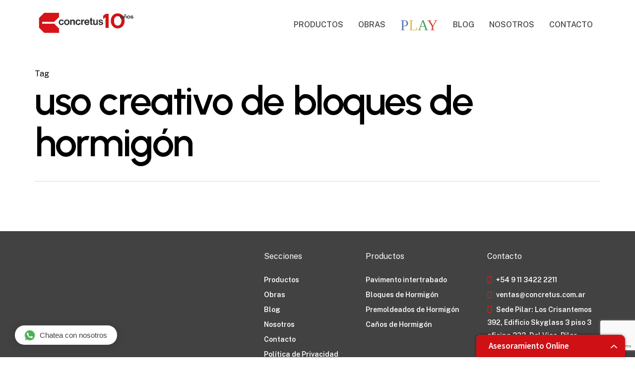

--- FILE ---
content_type: text/html; charset=UTF-8
request_url: https://concretus.com.ar/tag/uso-creativo-de-bloques-de-hormigon/
body_size: 23453
content:
<!doctype html>
<html lang="es" class="no-js">
<head>
	<meta charset="UTF-8">
	<meta name="viewport" content="width=device-width, initial-scale=1, maximum-scale=1, user-scalable=0" /><meta name='robots' content='index, follow, max-image-preview:large, max-snippet:-1, max-video-preview:-1' />

	<!-- This site is optimized with the Yoast SEO plugin v26.4 - https://yoast.com/wordpress/plugins/seo/ -->
	<title>uso creativo de bloques de hormigón archivos - Concretus</title>
	<link rel="canonical" href="https://concretus.com.ar/tag/uso-creativo-de-bloques-de-hormigon/" />
	<meta property="og:locale" content="es_ES" />
	<meta property="og:type" content="article" />
	<meta property="og:title" content="uso creativo de bloques de hormigón archivos - Concretus" />
	<meta property="og:url" content="https://concretus.com.ar/tag/uso-creativo-de-bloques-de-hormigon/" />
	<meta property="og:site_name" content="Concretus" />
	<meta name="twitter:card" content="summary_large_image" />
	<script type="application/ld+json" class="yoast-schema-graph">{"@context":"https://schema.org","@graph":[{"@type":"CollectionPage","@id":"https://concretus.com.ar/tag/uso-creativo-de-bloques-de-hormigon/","url":"https://concretus.com.ar/tag/uso-creativo-de-bloques-de-hormigon/","name":"uso creativo de bloques de hormigón archivos - Concretus","isPartOf":{"@id":"https://concretus.com.ar/#website"},"breadcrumb":{"@id":"https://concretus.com.ar/tag/uso-creativo-de-bloques-de-hormigon/#breadcrumb"},"inLanguage":"es"},{"@type":"BreadcrumbList","@id":"https://concretus.com.ar/tag/uso-creativo-de-bloques-de-hormigon/#breadcrumb","itemListElement":[{"@type":"ListItem","position":1,"name":"Portada","item":"https://concretus.com.ar/"},{"@type":"ListItem","position":2,"name":"uso creativo de bloques de hormigón"}]},{"@type":"WebSite","@id":"https://concretus.com.ar/#website","url":"https://concretus.com.ar/","name":"Concretus","description":"","potentialAction":[{"@type":"SearchAction","target":{"@type":"EntryPoint","urlTemplate":"https://concretus.com.ar/?s={search_term_string}"},"query-input":{"@type":"PropertyValueSpecification","valueRequired":true,"valueName":"search_term_string"}}],"inLanguage":"es"}]}</script>
	<!-- / Yoast SEO plugin. -->


<link rel='dns-prefetch' href='//fonts.googleapis.com' />
<link rel="alternate" type="application/rss+xml" title="Concretus &raquo; Feed" href="https://concretus.com.ar/feed/" />
<link rel="alternate" type="application/rss+xml" title="Concretus &raquo; Feed de los comentarios" href="https://concretus.com.ar/comments/feed/" />
<link rel="alternate" type="application/rss+xml" title="Concretus &raquo; Etiqueta uso creativo de bloques de hormigón del feed" href="https://concretus.com.ar/tag/uso-creativo-de-bloques-de-hormigon/feed/" />
<link rel="preload" href="https://concretus.com.ar/wp-content/themes/salient/css/fonts/icomoon.woff?v=1.6" as="font" type="font/woff" crossorigin="anonymous"><style id='wp-img-auto-sizes-contain-inline-css' type='text/css'>
img:is([sizes=auto i],[sizes^="auto," i]){contain-intrinsic-size:3000px 1500px}
/*# sourceURL=wp-img-auto-sizes-contain-inline-css */
</style>
<link rel='stylesheet' id='sbr_styles-css' href='https://concretus.com.ar/wp-content/plugins/reviews-feed/assets/css/sbr-styles.min.css?ver=2.1.1' type='text/css' media='all' />
<link rel='stylesheet' id='sbi_styles-css' href='https://concretus.com.ar/wp-content/plugins/instagram-feed/css/sbi-styles.min.css?ver=6.10.0' type='text/css' media='all' />
<link rel='stylesheet' id='contact-form-7-css' href='https://concretus.com.ar/wp-content/plugins/contact-form-7/includes/css/styles.css?ver=6.1.3' type='text/css' media='all' />
<link rel='stylesheet' id='rt-fontawsome-css' href='https://concretus.com.ar/wp-content/plugins/the-post-grid/assets/vendor/font-awesome/css/font-awesome.min.css?ver=7.8.8' type='text/css' media='all' />
<link rel='stylesheet' id='rt-tpg-css' href='https://concretus.com.ar/wp-content/plugins/the-post-grid/assets/css/thepostgrid.min.css?ver=7.8.8' type='text/css' media='all' />
<link rel='stylesheet' id='uaf_client_css-css' href='https://concretus.com.ar/wp-content/uploads/useanyfont/uaf.css?ver=1759350352' type='text/css' media='all' />
<link rel='stylesheet' id='salient-grid-system-css' href='https://concretus.com.ar/wp-content/themes/salient/css/build/grid-system.css?ver=16.3.1' type='text/css' media='all' />
<link rel='stylesheet' id='main-styles-css' href='https://concretus.com.ar/wp-content/themes/salient/css/build/style.css?ver=16.3.1' type='text/css' media='all' />
<link rel='stylesheet' id='nectar-cf7-css' href='https://concretus.com.ar/wp-content/themes/salient/css/build/third-party/cf7.css?ver=16.3.1' type='text/css' media='all' />
<link rel='stylesheet' id='nectar_default_font_open_sans-css' href='https://fonts.googleapis.com/css?family=Open+Sans%3A300%2C400%2C600%2C700&#038;subset=latin%2Clatin-ext&#038;display=swap' type='text/css' media='all' />
<link rel='stylesheet' id='nectar-blog-masonry-core-css' href='https://concretus.com.ar/wp-content/themes/salient/css/build/blog/masonry-core.css?ver=16.3.1' type='text/css' media='all' />
<link rel='stylesheet' id='responsive-css' href='https://concretus.com.ar/wp-content/themes/salient/css/build/responsive.css?ver=16.3.1' type='text/css' media='all' />
<link rel='stylesheet' id='select2-css' href='https://concretus.com.ar/wp-content/themes/salient/css/build/plugins/select2.css?ver=4.0.1' type='text/css' media='all' />
<link rel='stylesheet' id='skin-material-css' href='https://concretus.com.ar/wp-content/themes/salient/css/build/skin-material.css?ver=16.3.1' type='text/css' media='all' />
<link rel='stylesheet' id='salient-wp-menu-dynamic-css' href='https://concretus.com.ar/wp-content/uploads/salient/menu-dynamic.css?ver=51435' type='text/css' media='all' />
<link rel='stylesheet' id='dynamic-css-css' href='https://concretus.com.ar/wp-content/themes/salient/css/salient-dynamic-styles.css?ver=56624' type='text/css' media='all' />
<style id='dynamic-css-inline-css' type='text/css'>
body[data-bg-header="true"].category .container-wrap,body[data-bg-header="true"].author .container-wrap,body[data-bg-header="true"].date .container-wrap,body[data-bg-header="true"].blog .container-wrap{padding-top:var(--container-padding)!important}.archive.author .row .col.section-title span,.archive.category .row .col.section-title span,.archive.tag .row .col.section-title span,.archive.date .row .col.section-title span{padding-left:0}body.author #page-header-wrap #page-header-bg,body.category #page-header-wrap #page-header-bg,body.tag #page-header-wrap #page-header-bg,body.date #page-header-wrap #page-header-bg{height:auto;padding-top:8%;padding-bottom:8%;}.archive #page-header-wrap{height:auto;}.archive.category .row .col.section-title p,.archive.tag .row .col.section-title p{margin-top:10px;}body[data-bg-header="true"].archive .container-wrap.meta_overlaid_blog,body[data-bg-header="true"].category .container-wrap.meta_overlaid_blog,body[data-bg-header="true"].author .container-wrap.meta_overlaid_blog,body[data-bg-header="true"].date .container-wrap.meta_overlaid_blog{padding-top:0!important;}#page-header-bg[data-alignment="center"] .span_6 p{margin:0 auto;}body.archive #page-header-bg:not(.fullscreen-header) .span_6{position:relative;-webkit-transform:none;transform:none;top:0;}.blog-archive-header .nectar-author-gravatar img{width:125px;border-radius:100px;}.blog-archive-header .container .span_12 p{font-size:min(max(calc(1.3vw),16px),20px);line-height:1.5;margin-top:.5em;}body .page-header-no-bg.color-bg{padding:5% 0;}@media only screen and (max-width:999px){body .page-header-no-bg.color-bg{padding:7% 0;}}@media only screen and (max-width:690px){body .page-header-no-bg.color-bg{padding:9% 0;}.blog-archive-header .nectar-author-gravatar img{width:75px;}}.blog-archive-header.color-bg .col.section-title{border-bottom:0;padding:0;}.blog-archive-header.color-bg *{color:inherit!important;}.nectar-archive-tax-count{position:relative;padding:.5em;transform:translateX(0.25em) translateY(-0.75em);font-size:clamp(14px,0.3em,20px);display:inline-block;vertical-align:super;}.nectar-archive-tax-count:before{content:"";display:block;padding-bottom:100%;width:100%;position:absolute;top:50%;left:50%;transform:translate(-50%,-50%);border-radius:100px;background-color:currentColor;opacity:0.1;}@media only screen and (min-width:1000px){body #ajax-content-wrap.no-scroll{min-height:calc(100vh - 100px);height:calc(100vh - 100px)!important;}}@media only screen and (min-width:1000px){#page-header-wrap.fullscreen-header,#page-header-wrap.fullscreen-header #page-header-bg,html:not(.nectar-box-roll-loaded) .nectar-box-roll > #page-header-bg.fullscreen-header,.nectar_fullscreen_zoom_recent_projects,#nectar_fullscreen_rows:not(.afterLoaded) > div{height:calc(100vh - 99px);}.wpb_row.vc_row-o-full-height.top-level,.wpb_row.vc_row-o-full-height.top-level > .col.span_12{min-height:calc(100vh - 99px);}html:not(.nectar-box-roll-loaded) .nectar-box-roll > #page-header-bg.fullscreen-header{top:100px;}.nectar-slider-wrap[data-fullscreen="true"]:not(.loaded),.nectar-slider-wrap[data-fullscreen="true"]:not(.loaded) .swiper-container{height:calc(100vh - 98px)!important;}.admin-bar .nectar-slider-wrap[data-fullscreen="true"]:not(.loaded),.admin-bar .nectar-slider-wrap[data-fullscreen="true"]:not(.loaded) .swiper-container{height:calc(100vh - 98px - 32px)!important;}}.admin-bar[class*="page-template-template-no-header"] .wpb_row.vc_row-o-full-height.top-level,.admin-bar[class*="page-template-template-no-header"] .wpb_row.vc_row-o-full-height.top-level > .col.span_12{min-height:calc(100vh - 32px);}body[class*="page-template-template-no-header"] .wpb_row.vc_row-o-full-height.top-level,body[class*="page-template-template-no-header"] .wpb_row.vc_row-o-full-height.top-level > .col.span_12{min-height:100vh;}@media only screen and (max-width:999px){.using-mobile-browser #nectar_fullscreen_rows:not(.afterLoaded):not([data-mobile-disable="on"]) > div{height:calc(100vh - 146px);}.using-mobile-browser .wpb_row.vc_row-o-full-height.top-level,.using-mobile-browser .wpb_row.vc_row-o-full-height.top-level > .col.span_12,[data-permanent-transparent="1"].using-mobile-browser .wpb_row.vc_row-o-full-height.top-level,[data-permanent-transparent="1"].using-mobile-browser .wpb_row.vc_row-o-full-height.top-level > .col.span_12{min-height:calc(100vh - 146px);}html:not(.nectar-box-roll-loaded) .nectar-box-roll > #page-header-bg.fullscreen-header,.nectar_fullscreen_zoom_recent_projects,.nectar-slider-wrap[data-fullscreen="true"]:not(.loaded),.nectar-slider-wrap[data-fullscreen="true"]:not(.loaded) .swiper-container,#nectar_fullscreen_rows:not(.afterLoaded):not([data-mobile-disable="on"]) > div{height:calc(100vh - 93px);}.wpb_row.vc_row-o-full-height.top-level,.wpb_row.vc_row-o-full-height.top-level > .col.span_12{min-height:calc(100vh - 93px);}body[data-transparent-header="false"] #ajax-content-wrap.no-scroll{min-height:calc(100vh - 93px);height:calc(100vh - 93px);}}.screen-reader-text,.nectar-skip-to-content:not(:focus){border:0;clip:rect(1px,1px,1px,1px);clip-path:inset(50%);height:1px;margin:-1px;overflow:hidden;padding:0;position:absolute!important;width:1px;word-wrap:normal!important;}.row .col img:not([srcset]){width:auto;}.row .col img.img-with-animation.nectar-lazy:not([srcset]){width:100%;}
/*# sourceURL=dynamic-css-inline-css */
</style>
<link rel='stylesheet' id='salient-child-style-css' href='https://concretus.com.ar/wp-content/themes/salient-child/style.css?ver=16.3.1' type='text/css' media='all' />
<link rel='stylesheet' id='redux-google-fonts-salient_redux-css' href='https://fonts.googleapis.com/css?family=Urbanist%3A700%2C600%7CPublic+Sans%3A500%2C400%2C300%2C600%7CCormorant%3A500%7CCastoro%3A400&#038;subset=latin&#038;display=swap&#038;ver=6.9' type='text/css' media='all' />
<script type="text/javascript" src="https://concretus.com.ar/wp-includes/js/jquery/jquery.min.js?ver=3.7.1" id="jquery-core-js"></script>
<script type="text/javascript" src="https://concretus.com.ar/wp-includes/js/jquery/jquery-migrate.min.js?ver=3.4.1" id="jquery-migrate-js"></script>
<script></script><link rel="https://api.w.org/" href="https://concretus.com.ar/wp-json/" /><link rel="alternate" title="JSON" type="application/json" href="https://concretus.com.ar/wp-json/wp/v2/tags/177" /><link rel="EditURI" type="application/rsd+xml" title="RSD" href="https://concretus.com.ar/xmlrpc.php?rsd" />

<!-- HFCM by 99 Robots - Snippet # 1: Font -->
<link rel="preconnect" href="https://fonts.googleapis.com">
<link rel="preconnect" href="https://fonts.gstatic.com" crossorigin>
<link href="https://fonts.googleapis.com/css2?family=DM+Sans:ital,opsz,wght@0,9..40,100..1000;1,9..40,100..1000&family=Roboto:ital,wght@0,100;0,300;0,400;0,500;0,700;0,900;1,100;1,300;1,400;1,500;1,700;1,900&display=swap" rel="stylesheet">
<!-- /end HFCM by 99 Robots -->
<!-- HFCM by 99 Robots - Snippet # 2: Chatbot -->
<!--Chat robot-->
<link href="https://chat.godixital.com/chat/css/chat.css" rel="stylesheet" >
<script type="text/javascript" src="https://chat.godixital.com/chat/js/index.php?is_wordpress=1"></script> 
<!-- /end HFCM by 99 Robots -->
<!-- HFCM by 99 Robots - Snippet # 3: WhatsApp -->
<!-- Boton whatsapp -->
<script type="text/javascript" src="https://leads.godixital.com/js/whatsapp_button/whatsapp_button.php?is_wordpress=1"></script>
<!-- /end HFCM by 99 Robots -->
<style type="text/css" id="simple-css-output">/* GENERAL */p#breadcrumbs{ display: none !Important;}body #error-404 .nectar-button { margin-top: 20px !Important; border-radius: 40px ! IMPORTANT;}#error-404 h1 { font-size: 200px ! IMPORTANT; line-height: 200px ! IMPORTANT;}#error-404 h2{ font-size: 32px !Important; line-height: 42px !Important;}.wpcf7-response-output { border: transparent ! IMPORTANT; margin-top: 80px ! IMPORTANT;}::selection{ background: #f93e34; color: #ffffff;}.nectar-social.fixed{ display: none !Important;}h2, h3, h4, h5 { font-weight: 600 !important;}h2 { font-family: "DM Sans", sans-serif !Important; font-size: 35px ! IMPORTANT; font-weight: 900 !IMPORTANT; line-height: 45px ! IMPORTANT; color: #323232 ! IMPORTANT;}.productos-columnas h3, h3.title { font-family: "DM Sans", sans-serif !Important; font-size: 26px ! IMPORTANT; font-weight: 900 !IMPORTANT; line-height: 36px ! IMPORTANT; color: #323232 ! IMPORTANT;}.single #page-header-bg .span_6 h1 { font-family: "DM Sans", sans-serif !Important; font-size: 35px ! IMPORTANT; font-weight: 900 !IMPORTANT; line-height: 45px ! IMPORTANT;}p, .excerpt { font-family: "Roboto", sans-serif !Important; font-weight: 400 !important; letter-spacing: 1px !important; font-size: 21px !Important; line-height: 31px !Important; color: #323232 !Important;}.tpg-excerpt{ font-family: "Roboto", sans-serif !Important; font-weight: 400 !important; letter-spacing: 1px !important; font-size: 21px !Important; line-height: 31px !Important; color: #323232 !Important;}a.nectar-button.large.regular:hover { background-color: #414141 ! IMPORTANT;}input.wpcf7-form-control.wpcf7-submit.has-spinner { border-radius: 0 !IMPORTANT;}/* HEADER */.btn-play a{ font-size: 30px !important;}.letterp{ color: #5579ba;}.letterl{ color: #e9b740;}.lettera{ color: #4e9e59;}.lettery{ color: #d34f3c;}div#mobile-menu .btn-play span span{ font-size: 30px !important;}/* HOME */.col-for{ padding-top: 60px !Important;}.home div#sb_instagram, .home div#sbi_images{ padding-bottom: 0 !IMPORTANT;}.fondo-play-home { height: 50px; width: 40%;}.video-home img { width: 60%; margin: auto;}.testimonios-imagenes { margin-bottom: 0 !Important;}.boton-home img { width: 60% ! IMPORTANT; filter: drop-shadow(10px 7px 4px rgb(173, 173, 173));}.boton-home-play img { width: 38% ! IMPORTANT; filter: drop-shadow(10px 7px 4px rgb(173, 173, 173));}.portada{ margin-bottom: 0 !Important;}.tit-soluciones { margin-bottom: 20px ! IMPORTANT;}.buscas-soluciones, .explora, .conoce, .formulario{ margin-bottom: 0 !Important;}.video-home h2{ color: #fff !Important;}.separador { height: 500px;}.testimonios h3 { min-height: 50px; display: flex; justify-content: center; align-items: center ! IMPORTANT;}.testimonios { margin-bottom: 0 !IMPORTANT;}.tit-formulario { margin-bottom: 20px ! IMPORTANT;}.formulario form { width: 80%; margin: auto;}.contacto-formulario{ width: 60%; margin: auto;}span.wpcf7-spinner{ display: none;}.select2-container--default .select2-selection--single, body[data-fancy-form-rcs="1"] .select2-container--default .select2-selection--single{ text-align: left; font-weight: normal; color: #757575; letter-spacing: 0;}.formulario span#select2-constructor-7g-container:hover, .contacto-formulario span#select2-constructor-7g-container:hover{ color: #fff ! IMPORTANT;}body[data-fancy-form-rcs="1"] .fancy-select-wrap{ padding-top: 0 !Important;}.col-foto-1, .col-foto-2{ padding-right: 4% ! IMPORTANT; clip-path: polygon(25% 0, 100% 0, 100% 100%, 0 100%, 0 25%);}.col-testimonio-1 p { padding-left: 30px; padding-right: 30px; padding-bottom: 30px !important;}.testimonio-nombre { background-color: #fff; width: 75% !Important; margin-bottom: 20px ! IMPORTANT;}.testimonio-nombre img { clip-path: circle(50% at center); width: 60%; margin: auto ! IMPORTANT;}.tit-testimonio { margin-bottom: 30px !Important;}.testimonio-nombre h3 { font-size: 18px ! IMPORTANT; line-height: 24px ! IMPORTANT;}.col-nombre { padding-left: 0 !IMPORTANT;}.col-img { padding-right: 0 !Important;}.col-testimonio-1 .column-bg-overlay { border-radius: 20px;}.testimonio-nombre { border-radius: 0 0 20px;}.formulario form br, .contacto-formulario form br { display: none;}.formulario input[type=text], .formulario input[type=email], .formulario textarea,.contacto-formulario input[type=text], .contacto-formulario input[type=email], .contacto-formulario textarea{ border-color: #fd1a0e; border-radius: 20px !Important;}.select2-container--default .select2-selection--single, body[data-fancy-form-rcs="1"] .select2-container--default .select2-selection--single{ border-color: #fd1a0e; border-radius: 20px !Important;}input.wpcf7-form-control.wpcf7-submit { float: right;}.concretus-play-home { margin-bottom: 0 !IMPORTANT;}/*.concretus-play-home img { width: 60% !important;}*/.home .video-home img{ width: 60% !important; margin-left: 40px !important; margin-right: 0px !important;}/* PRODUCTOS *//*.plantas p { font-size: 18pt ! IMPORTANT; line-height: 28pt ! IMPORTANT;}*/.col-info-producto img { width: 60% ! IMPORTANT; filter: drop-shadow(10px 7px 4px rgb(173, 173, 173));}.iconos-productos { height: 350px; display: flex; justify-content: center; align-items: center;}.iconos-productos{ margin-bottom: 0 !Important;}.iconos-productos .nectar_icon_wrap { margin-bottom: 0;}.socios h3 { color: #fff !Important;}.plantas { margin-bottom: 0 !IMPORTANT;}.tit-plantas { margin-bottom: 30px ! IMPORTANT;}.page-id-376 div#footer-outer{ margin-top: 80px;}/* POLITICA DE PRIVACIDAD */.pp p { font-size: 18px ! IMPORTANT; line-height: 28px ! IMPORTANT;}/* PAGINAS INTERNAS PRODUCTOS */.holanda .hover-wrap, .uni .hover-wrap{ margin-bottom: 0;}.holanda p, .uni p, .garden p { min-height: 350px ! IMPORTANT;}.page-id-1323 .container-wrap, .page-id-1339 .container-wrap{ padding-top: 0 !IMPORTANT; padding-bottom: 0;}.fabricacion-mobile, .calidad-mobile{ display: none;}.ph-row-mobile{ display: none !Important;}.page-id-583 .container-wrap, .page-id-1304 .container-wrap{ padding-top: 0 !IMPORTANT; padding-bottom: 0;}.ventajas i.fa.fa-check-circle { color: #fd1a0e;}.border-red{ border-bottom: #fb1709 solid 5px;}.productos-columnas img{ clip-path: polygon(25% 0, 100% 0, 100% 100%, 0 100%, 0 25%);}.productos-columnas .wpb_text_column.wpb_content_element{ margin-bottom: 20px;}.productos-columnas .wpb_row{ margin-bottom: 30px !important;}a.nectar-button.large{ border-radius: 0px !important;}.btn-descargar-ficha{ padding-top: 15px !important;}.ult-fila{ margin-bottom: 0 !Important;}span.rojo { color: #fb1709;}.btn-achicar img{ width: 20% !Important;}/* OBRAS */.page-id-394 .container-wrap { padding-top: 0 !IMPORTANT;}.portada-obras{ margin-bottom: 0 !Important;}.col-tit-obras { width: 60%; padding-left: 0px ! IMPORTANT;}.boton-obras img { filter: drop-shadow(10px 7px 4px rgb(173, 173, 173));}.row-obras .hover-wrap:hover { clip-path: polygon(25% 0, 100% 0, 100% 100%, 0 100%, 0 25%);}.row-obras .hover-wrap:focus { clip-path: polygon(25% 0, 100% 0, 100% 100%, 0 100%, 0 25%);}.resolvemos{ margin-bottom: 0 !Important;}.row-obras img { clip-path: polygon(25% 0, 100% 0, 100% 100%, 0 100%, 0 25%);}.titulo-obra{ height: 140px !Important;}.obras-interna .hover-content{ font-size: 21px !important;}.obras-interna .box-bg.loaded{ clip-path: polygon(25% 0, 100% 0, 100% 100%, 0 100%, 0 25%);}.obras-interna .hover-content{ max-width: 100% !important;}.titulo-obra .row-bg, .titulo-obra-ficha .row-bg{ background-size: contain !important;}/* OBRAS INDIVIDUALES */.page-id-1021 .container-wrap, .page-id-1033 .container-wrap, .page-id-1044 .container-wrap, .page-id-1053 .container-wrap,.page-id-1063 .container-wrap, .page-id-1072 .container-wrap, .page-id-1082 .container-wrap, .page-id-1092 .container-wrap,.page-id-632 .container-wrap, .page-id-1111 .container-wrap, .page-id-1121 .container-wrap, .page-id-1131 .container-wrap,.page-id-1149 .container-wrap, .page-id-1159 .container-wrap, .page-id-1169 .container-wrap, .page-id-1232 .container-wrap{ padding-top: 0 !IMPORTANT;}.obra-ficha p{ font-size: 15px ! IMPORTANT; line-height: 25px ! IMPORTANT; padding-bottom: 15px ! IMPORTANT;}.obra-ficha{ margin-bottom: 0 !Important;}.titulo-obra-ficha { height: 110px; display: flex; align-items: center;}.titulo-obra-ficha .vc_col-sm-3 { width: 100% ! IMPORTANT;}.titulo-obra-ficha h3{ color: #fff !Important;}.boton-obra-ficha img{ filter: drop-shadow(10px 7px 4px rgb(173, 173, 173));}/* CONCRETUS PLAY *//*.testimonios-play .vc_col-sm-12 { border: solid 2px #fd1a0e; padding: 20px; margin: 0 20px ! IMPORTANT; border-radius: 10px;}.testimonios-play p { min-height: 300px !Important;}.testimonios-play h3 { min-height: 80px; display: flex; justify-content: center; align-items: center ! IMPORTANT;}.testimonios-play { margin-bottom: 0 !IMPORTANT;}*//*.grilla-play p { font-size: 21pt ! IMPORTANT; line-height: 31pt ! IMPORTANT;}*/.page-id-475 .container-wrap { padding-top: 0 !IMPORTANT;}.testimonios-play p { padding-top: 30px !Important;}.planificando img { width: 65% ! IMPORTANT;}.boton-imagen img { width: 70% ! IMPORTANT; filter: drop-shadow(10px 7px 4px rgb(173, 173, 173));}.txt-final-play p { color: #fff ! IMPORTANT;}.lina-divi img { width: 40% ! IMPORTANT;}/*.planificando h2 { font-size: 35pt ! IMPORTANT; line-height: 45pt ! IMPORTANT;}*//* NOSOTROS *//*.expertos p { font-size: 21pt ! IMPORTANT; line-height: 31pt ! IMPORTANT;}*/.alt-img { min-height: 300px ! IMPORTANT;}.expertos h2{ text-align: center !Important;}.expertos hr.divisor { left: 90px; position: absolute;}.expertos{ margin-bottom: 0 !Important;}.page-id-426 .container-wrap{ padding-bottom: 0 !Important;}.trabaja-nosotros { margin-bottom: 0 !IMPORTANT;}.trabaja-nosotros img { width: 50% ! IMPORTANT; filter: drop-shadow(10px 7px 4px rgb(173, 173, 173));}.trabaja-nosotros .vc_col-sm-6 { text-align: center;}.tit-confianza .vc_col-sm-12 { width: 65%; margin: auto ! IMPORTANT;}.video-nosotros img { width: 40% !important;}.video-nosotros p { color: #fff ! IMPORTANT; padding-left: 60px; padding-right: 60px;}.expectativas-nosotros p { padding-top: 15px;}hr.divisor { width: 10%; border: solid 2px #fd1a0e; float: left;}.col-nosotros-txt { padding-right: 200px ! IMPORTANT;}.expectativas-nosotros img{ clip-path: polygon(25% 0, 100% 0, 100% 100%, 0 100%, 0 25%); width: 80% !Important;}.expectativas-nosotros h3 span { color: #fd1a0e;}.expectativas-nosotros, .vision-mision, .carousel-nosotros, .trabaja{ margin-bottom: 0 !Important;}.tit-carouse-nosotros{ margin-bottom: 20px !Important;}.contador-nosotros, .contador-nosotros h2, .contador-nosotros p { color: #fff !Important;}.contador-nosotros .number.default { font-weight: 900;}.line-img-nostros{ margin-bottom: 26px !important;}.nectar-milestone .number, .nectar-milestone .symbol{ font-size: 30px !important;}.contador-nosotros .number.default span{ padding-right: 15px;}/* BLOG */.material .blog-recent.related-posts{ padding-bottom: 40px !Important;}.tpg-shortcode-main-wrapper .layout2 .rt-holder .rt-detail .read-more a{ border-radius: 0 !Important;}.rt-tpg-container .rt-holder .rt-detail .read-more a:hover{ border-color: #414141 !Important;}.post-template-default a.blog, .post-template-default div#single-below-header{ display: none ! IMPORTANT;}#page-header-bg .span_6 h1{ font-size: 50px !Important; line-height: 60px !Important;}body.single-post.material[data-bg-header=true] .container-wrap { padding-top: 40px !important;}.blog_next_prev_buttons h3 { font-size: 30px ! IMPORTANT; line-height: 40px ! IMPORTANT;}h3.related-title { text-align: center; padding-top: 40px ! IMPORTANT;}.post-meta { display: none ! IMPORTANT;}.post-header span.meta, .comments-section { display: none;}.article-content-wrap{ padding-bottom: 0 !IMPORTANT;}.rt-img-holder img{ clip-path: polygon(25% 0, 100% 0, 100% 100%, 0 100%, 0 25%) !important;}.single div#page-header-bg, .single div#page-header-wrap{ height: 300px !important;}.rt-container-fluid h2.entry-title{ text-transform: uppercase !important;}/* CONTACTO */.titulo-contacto{ margin-bottom: 0 !Important;}.titulo-contacto span{ color: #fd1a0e !Important;}.contacto-formulario{ margin-bottom: 0 !Important;}.page-id-756 .container-wrap{ padding-bottom: 0 !Important;}/* FOOTER */.material #footer-outer #footer-widgets .col ul li{ padding: 2px 0 !important;}iframe { height: 240px;}div#nav_menu-2 { margin-left: 40px;}li#menu-item-531 i.fa { font-size: 20px; color: #fd1a0e; margin-right: 20px;}ul#menu-contacto i.fa { margin-right: 5px; color: #fd1a0e; font-size: 16px;}#footer-outer[data-link-hover="underline"] #footer-widgets ul:not([class*="nectar_blog_posts"]) li > a:not(.tag-cloud-link):not(.nectar-button):hover{ background-size: 0 !Important;}body #footer-outer .row{ padding: 40px 0;}/* RESPONSIVE */@media screen and (max-width: 1200px){ .page-id-756 #ajax-content-wrap .vc_row.right_padding_300px .row_col_wrap_12 { padding-right: 200px; } .page-id-756 #ajax-content-wrap .vc_row.left_padding_300px .row_col_wrap_12 { padding-left: 200px; }}@media screen and (max-width: 1100px){ .page-id-756 #ajax-content-wrap .vc_row.right_padding_300px .row_col_wrap_12 { padding-right: 100px; } .page-id-756 #ajax-content-wrap .vc_row.left_padding_300px .row_col_wrap_12 { padding-left: 100px; }}@media screen and (max-width: 999px){ div#sb_instagram { padding-top: 40px; } .col-f-1 { padding-top: 40px !Important; } body #ajax-content-wrap #error-404 h1 { font-size: 160px !Important; line-height: 160px !Important; } body #ajax-content-wrap #error-404 h2 { font-size: 28px !Important; line-height: 38px !Important; } #header-outer #mobile-menu ul li a { font-size: 16px !important; } .home .video-home img { width: 40% ! IMPORTANT; margin: auto ! IMPORTANT; } .video-home { padding-top: 60px ! IMPORTANT; padding-bottom: 60px ! IMPORTANT; } .boton-home img { width: 40% !Important; } .testimonios-imagenes { padding-top: 60px ! IMPORTANT; } .testimonios-imagenes img { width: 60% ! IMPORTANT; padding-bottom: 30px ! IMPORTANT; } .testimonios-imagenes .ult img { padding-bottom: 0 !IMPORTANT; } div#nav_menu-2 { margin-left: 0; } .col-foto-1, .col-foto-2 { padding-right: 0 !Important; width: 45% ! IMPORTANT; margin: auto ! IMPORTANT; } img.boton-productos { width: 60% ! IMPORTANT; } .iconos-productos .vc_col-sm-4 { width: 33.3%; } .page-id-376 div#footer-outer { margin-top: 60px; } .productos-ult { padding-bottom: 0 !IMPORTANT; } .iconos-productos { height: 450px !Important; } .plantas { padding-left: 15px; padding-right: 15px; } .titulo-obra { height: 60px ! Important; } .row-obras { margin-bottom: 0 !IMPORTANT; } .boton-obras { padding-top: 0 !IMPORTANT; text-align: center; } .boton-obras img { width: 70% ! IMPORTANT; } .page-id-394 .obras-interna { padding-bottom: 0 !IMPORTANT; margin-bottom: 0 !IMPORTANT; } .page-id-394 .container-wrap { padding-bottom: 0 !Important; } .separador-obras { padding-bottom: 40px !Important; } .grilla-play { text-align: center; } .lina-divi { padding-top: 0 !IMPORTANT; } .page-id-475 #ajax-content-wrap .vc_row.right_padding_300px .row_col_wrap_12 { padding-right: 15px !Important; } .page-id-475 #ajax-content-wrap .vc_row.left_padding_300px .row_col_wrap_12 { padding-left: 15px !Important; } .tit-testimonio { margin-bottom: 0 !IMPORTANT; padding-bottom: 0 !IMPORTANT; } .testimonios-imagenes { padding-bottom: 0 !Important; } .boton-imagen img { width: 60% !Important; } .page-id-475 .tit-soluciones { margin-bottom: 0 !IMPORTANT; } .col-nosotros-txt { padding-right: 25px ! IMPORTANT; } .expectativas-nosotros .col-nosotros-txt h2, .expectativas-nosotros .col-nosotros-txt p { text-align: center ! IMPORTANT; } .expectativas-nosotros hr.divisor { float: none; margin-top: 20px; } .expectativas-nosotros img { width: 70% !Important; margin: auto !Important; } .video-nosotros p { text-align: center; } .video-nosotros img { width: 35% !Important; } .expertos { padding-top: 0 !IMPORTANT; } .tit-confianza .vc_col-sm-12 { width: 100%; } .expertos hr.divisor { left: 0; position: relative; float: none; } .trabaja-nosotros .col-no { display: none !Important; } .trabaja-nosotros { text-align: center ! IMPORTANT; } .trabaja-nosotros .right.img-with-aniamtion-wrap { text-align: center; padding-top: 30px; } .trabaja-nosotros img { width: 35% !Important; } .page-id-426 .container-wrap { padding-top: 0 !Important; } .trabaja-nosotros { padding-left: 25px ! IMPORTANT; padding-right: 25px ! IMPORTANT; } .tit-confianza { margin-bottom: 25px ! IMPORTANT; } .page-id-756 #ajax-content-wrap .vc_row.right_padding_300px .row_col_wrap_12 { padding-right: 0px !Important; } .page-id-756 #ajax-content-wrap .vc_row.left_padding_300px .row_col_wrap_12 { padding-left: 0px !Important; } .productos-columnas img { width: 70% ! IMPORTANT; } img.btn-descargar-ficha, .row-ph-mobile img.btn-descargar-ficha { width: 60% ! IMPORTANT; } .productos-columnas { margin-bottom: 0 !IMPORTANT; padding-bottom: 30px ! IMPORTANT; } .ventajas-3, .ventajas-4 { margin-bottom: 0 !IMPORTANT; } .page-id-1304 img.btn-descargar-ficha, .ph-row-mobile img.btn-descargar-ficha { width: 75% ! IMPORTANT; } .page-id-1304 .productos-columnas { padding-bottom: 0 !IMPORTANT; } .ph-row-desktop { display: none; } .ph-row-mobile { display: inherit !Important; } .ph-row-mobile .vc_col-sm-6 { width: 50%; } .colocacion::before { height: 300px; } .colocacion { text-align: center; } .colocacion .txt-coloc p { padding-bottom: 30px ! IMPORTANT; } .colocacion h2 { padding-top: 30px; } .fabricacion-desktop, .calidad-desktop { display: none; } .fabricacion-mobile, .calidad-mobile { display: inherit !Important; } .img-fab, .img-cal { margin-bottom: 0 !Important; } .titulo-obra-ficha { height: 50px !Important; } .obra-ficha { padding-top: 0 !Important; } .obra-ficha p { text-align: center !Important; } .obra-ficha .vc_col-sm-6 { margin-bottom: 0 !IMPORTANT; } .boton-obra-ficha img { width: 50%; } .boton-obra-ficha { text-align: center; margin-bottom: 40px ! IMPORTANT; } .home .formulario .row-bg.viewport-desktop.using-image.loaded { display: none; } .page-id-376 .plantas.border-red .row-bg.viewport-desktop.using-image.loaded { display: none; } .col-for { padding-top: 0px ! Important; }}@media screen and (max-width: 767px){ div#sb_instagram { padding-top: 0; } body #ajax-content-wrap #error-404 h1 { font-size: 140px !Important; line-height: 140px !Important; } body #ajax-content-wrap #error-404 h2 { font-size: 26px !Important; line-height: 36px !Important; } h2 { font-size: 25px !Important; line-height: 35px !Important; } p, .excerpt { font-size: 19px !Important; line-height: 29px !Important; } .video-home { padding-top: 40px ! IMPORTANT; padding-bottom: 40px ! IMPORTANT; } .home .formulario, .home .buscas-soluciones { padding-top: 0 !Important; padding-bottom: 40px !Important; } .boton-home img, .boton-home-play img { width: 50% ! Important; } .concretus-play-home { padding-top: 50px !Important; padding-bottom: 60px !Important; } .testimonios-imagenes { padding-top: 30px ! IMPORTANT; padding-bottom: 30px ! IMPORTANT; } .formulario form { width: 100% !Important; } .formulario h2 br { display: none; } .buscas-soluciones .vc_col-sm-12 { padding-left: 10px !IMPORTANT; padding-right: 10px !IMPORTANT; } .txt-cont, .img-cp, .tit-testimonios { margin-bottom: 30px ! IMPORTANT; } .home .full-width-content .col.padding-4-percent > .vc_column-inner { padding: calc(100vw* 0.08) !Important; } .plantas { padding-top: 20px ! IMPORTANT; padding-bottom: 0px ! IMPORTANT; } .page-id-376 .full-width-content .col.padding-8-percent > .vc_column-inner { padding: calc(100vw* 0.06) !Important; } .iconos-productos .vc_col-sm-4 { width: 100%; } .iconos-productos { height: 550px !Important; } .page-id-376 div#footer-outer { margin-top: 40px !Important; } .resolvemos { padding-top: 40px ! IMPORTANT; padding-bottom: 40px ! IMPORTANT; } .tit-testimonio { padding-top: 40px !Important; } .page-id-741 .container-wrap { padding-top: 0 !IMPORTANT; } .page-id-741 .rt-detail { text-align: center; } .expectativas-nosotros { padding-top: 40px ! IMPORTANT; padding-bottom: 40px ! IMPORTANT; } .carousel-nosotros { padding-top: 40px ! IMPORTANT; padding-bottom: 40px ! IMPORTANT; } .page-id-426 .full-width-content .col.padding-8-percent > .vc_column-inner { padding: calc(100vw* 0.06) !Important; } .expertos { padding-bottom: 40px !Important; } .contador-nosotros, .trabaja-nosotros, .titulo-contacto { padding-top: 40px ! IMPORTANT; padding-bottom: 40px ! IMPORTANT; } .video-nosotros p { padding-left: 0; padding-right: 0; } .expectativas-nosotros p { padding-top: 0; } .txt-form { margin-bottom: 0 !IMPORTANT; } .titulo-contacto .formulario { padding-bottom: 0 !Important; } .productos-columnas { padding-bottom: 0 !Important; } .ventajas { padding-top: 40px ! IMPORTANT; padding-bottom: 40px ! IMPORTANT; } .page-id-1304 img.btn-descargar-ficha, .ph-row-mobile img.btn-descargar-ficha { width: 100% ! IMPORTANT; } .ult-prod { margin-bottom: 0 !Important; } .titulo-bh { margin-bottom: 0 !IMPORTANT; } .ph-row-mobile .vc_col-sm-6 { width: 100%; } .btn-enviar-ch img { margin-bottom: 30px ! IMPORTANT; width: 30% ! IMPORTANT; } .foto-ch img { width: 100% ! IMPORTANT; } .separador-obra-ficha { padding-top: 40px ! IMPORTANT; padding-bottom: 0 !IMPORTANT; } .boton-obra-ficha img { width: 65% !Important; } #rev_slider_1_1_wrapper .hesperiden.tparrows { background: none !Important; } .single #page-header-bg .span_6 h1 { font-size: 27px !Important; line-height: 37px !Important; } rs-arrow { display: none ! IMPORTANT; }}@media screen and (max-width: 690px){ .col-foto-2 { width: 50% ! IMPORTANT; padding-left: 25px !Important; padding-right: 25px !Important; } .col-foto-1 { width: 50% ! IMPORTANT; padding-left: 25px !Important; padding-right: 25px !Important; } body #footer-outer .row { text-align: center; } li#menu-item-531 i.fa { padding-top: 15px; } .boton-home img, .boton-home-play img { width: 70% ! Important; } .testimonios-imagenes img { width: 75% !Important; } img.boton-productos { width: 80% ! IMPORTANT; } .boton-imagen img { width: 75% ! Important; } .trabaja-nosotros img { width: 60% ! IMPORTANT; } .contador-nosotros .wpb_column.left_margin_100px { margin-left: 50px !important; } .contador-nosotros .wpb_column.right_margin_100px { margin-right: 50px !important; } .ventajas p { text-align: center ! IMPORTANT; } .page-id-1304 img.btn-descargar-ficha, .ph-row-mobile img.btn-descargar-ficha { width: 75% ! IMPORTANT; } .page-id-1304 .productos-columnas img { width: 70% ! IMPORTANT; margin: auto; } .page-id-1304 .productos-columnas .vc_col-sm-12 { text-align: center !important; } .obras-interna .vc_col-sm-3 { width: 50%; }}@media screen and (max-width: 600px){ .boton-home img, .boton-home-play img { width: 75% ! Important; } .page-id-394 .obras-interna { padding-top: 0 !Important; } .boton-obras img { width: 90% ! IMPORTANT; }}@media screen and (max-width: 550px){ body #ajax-content-wrap #error-404 h1 { font-size: 120px !Important; line-height: 120px !Important; } body #ajax-content-wrap #error-404 h2 { font-size: 23px !Important; line-height: 33px !Important; } .home .video-home img { width: 50% !Important; } .boton-home img, .boton-home-play img { width: 80% ! Important; } .boton-imagen img { width: 90% !Important; } .btn-enviar-ch img { width: 40% !Important; } .boton-obra-ficha img { width: 90% ! Important; }}@media screen and (max-width: 500px){ img.boton-productos { width: 100% ! IMPORTANT; } .iconos-productos { height: 700px ! IMPORTANT; } img.btn-descargar-ficha, .page-id-1304 .productos-columnas img, .ph-row-mobile img.btn-descargar-ficha { width: 90% !Important; }}@media screen and (max-width: 470px){ .obras-interna .nectar-fancy-box { min-height: 250px ! IMPORTANT; }}@media screen and (max-width: 400px){ .obras-interna .nectar-fancy-box { min-height: 200px ! IMPORTANT; }}</style>        <style>
            :root {
                --tpg-primary-color: #0d6efd;
                --tpg-secondary-color: #0654c4;
                --tpg-primary-light: #c4d0ff
            }

                    </style>
		
<!--BEGIN: TRACKING CODE MANAGER (v2.5.0) BY INTELLYWP.COM IN HEAD//-->
<!-- Google Tag Manager -->
<script>(function(w,d,s,l,i){w[l]=w[l]||[];w[l].push({'gtm.start':
new Date().getTime(),event:'gtm.js'});var f=d.getElementsByTagName(s)[0],
j=d.createElement(s),dl=l!='dataLayer'?'&l='+l:'';j.async=true;j.src=
'https://www.googletagmanager.com/gtm.js?id='+i+dl;f.parentNode.insertBefore(j,f);
})(window,document,'script','dataLayer','GTM-TQVHPG8');</script>
<!-- End Google Tag Manager -->
<!--END: https://wordpress.org/plugins/tracking-code-manager IN HEAD//--><script type="text/javascript"> var root = document.getElementsByTagName( "html" )[0]; root.setAttribute( "class", "js" ); </script><meta name="generator" content="Powered by WPBakery Page Builder - drag and drop page builder for WordPress."/>
<meta name="generator" content="Powered by Slider Revolution 6.6.19 - responsive, Mobile-Friendly Slider Plugin for WordPress with comfortable drag and drop interface." />
<link rel="icon" href="https://concretus.com.ar/wp-content/uploads/2024/11/cropped-cropped-concretus-favicon-32x32.png" sizes="32x32" />
<link rel="icon" href="https://concretus.com.ar/wp-content/uploads/2024/11/cropped-cropped-concretus-favicon-192x192.png" sizes="192x192" />
<link rel="apple-touch-icon" href="https://concretus.com.ar/wp-content/uploads/2024/11/cropped-cropped-concretus-favicon-180x180.png" />
<meta name="msapplication-TileImage" content="https://concretus.com.ar/wp-content/uploads/2024/11/cropped-cropped-concretus-favicon-270x270.png" />
<script>function setREVStartSize(e){
			//window.requestAnimationFrame(function() {
				window.RSIW = window.RSIW===undefined ? window.innerWidth : window.RSIW;
				window.RSIH = window.RSIH===undefined ? window.innerHeight : window.RSIH;
				try {
					var pw = document.getElementById(e.c).parentNode.offsetWidth,
						newh;
					pw = pw===0 || isNaN(pw) || (e.l=="fullwidth" || e.layout=="fullwidth") ? window.RSIW : pw;
					e.tabw = e.tabw===undefined ? 0 : parseInt(e.tabw);
					e.thumbw = e.thumbw===undefined ? 0 : parseInt(e.thumbw);
					e.tabh = e.tabh===undefined ? 0 : parseInt(e.tabh);
					e.thumbh = e.thumbh===undefined ? 0 : parseInt(e.thumbh);
					e.tabhide = e.tabhide===undefined ? 0 : parseInt(e.tabhide);
					e.thumbhide = e.thumbhide===undefined ? 0 : parseInt(e.thumbhide);
					e.mh = e.mh===undefined || e.mh=="" || e.mh==="auto" ? 0 : parseInt(e.mh,0);
					if(e.layout==="fullscreen" || e.l==="fullscreen")
						newh = Math.max(e.mh,window.RSIH);
					else{
						e.gw = Array.isArray(e.gw) ? e.gw : [e.gw];
						for (var i in e.rl) if (e.gw[i]===undefined || e.gw[i]===0) e.gw[i] = e.gw[i-1];
						e.gh = e.el===undefined || e.el==="" || (Array.isArray(e.el) && e.el.length==0)? e.gh : e.el;
						e.gh = Array.isArray(e.gh) ? e.gh : [e.gh];
						for (var i in e.rl) if (e.gh[i]===undefined || e.gh[i]===0) e.gh[i] = e.gh[i-1];
											
						var nl = new Array(e.rl.length),
							ix = 0,
							sl;
						e.tabw = e.tabhide>=pw ? 0 : e.tabw;
						e.thumbw = e.thumbhide>=pw ? 0 : e.thumbw;
						e.tabh = e.tabhide>=pw ? 0 : e.tabh;
						e.thumbh = e.thumbhide>=pw ? 0 : e.thumbh;
						for (var i in e.rl) nl[i] = e.rl[i]<window.RSIW ? 0 : e.rl[i];
						sl = nl[0];
						for (var i in nl) if (sl>nl[i] && nl[i]>0) { sl = nl[i]; ix=i;}
						var m = pw>(e.gw[ix]+e.tabw+e.thumbw) ? 1 : (pw-(e.tabw+e.thumbw)) / (e.gw[ix]);
						newh =  (e.gh[ix] * m) + (e.tabh + e.thumbh);
					}
					var el = document.getElementById(e.c);
					if (el!==null && el) el.style.height = newh+"px";
					el = document.getElementById(e.c+"_wrapper");
					if (el!==null && el) {
						el.style.height = newh+"px";
						el.style.display = "block";
					}
				} catch(e){
					console.log("Failure at Presize of Slider:" + e)
				}
			//});
		  };</script>
<noscript><style> .wpb_animate_when_almost_visible { opacity: 1; }</style></noscript><style id='global-styles-inline-css' type='text/css'>
:root{--wp--preset--aspect-ratio--square: 1;--wp--preset--aspect-ratio--4-3: 4/3;--wp--preset--aspect-ratio--3-4: 3/4;--wp--preset--aspect-ratio--3-2: 3/2;--wp--preset--aspect-ratio--2-3: 2/3;--wp--preset--aspect-ratio--16-9: 16/9;--wp--preset--aspect-ratio--9-16: 9/16;--wp--preset--color--black: #000000;--wp--preset--color--cyan-bluish-gray: #abb8c3;--wp--preset--color--white: #ffffff;--wp--preset--color--pale-pink: #f78da7;--wp--preset--color--vivid-red: #cf2e2e;--wp--preset--color--luminous-vivid-orange: #ff6900;--wp--preset--color--luminous-vivid-amber: #fcb900;--wp--preset--color--light-green-cyan: #7bdcb5;--wp--preset--color--vivid-green-cyan: #00d084;--wp--preset--color--pale-cyan-blue: #8ed1fc;--wp--preset--color--vivid-cyan-blue: #0693e3;--wp--preset--color--vivid-purple: #9b51e0;--wp--preset--gradient--vivid-cyan-blue-to-vivid-purple: linear-gradient(135deg,rgb(6,147,227) 0%,rgb(155,81,224) 100%);--wp--preset--gradient--light-green-cyan-to-vivid-green-cyan: linear-gradient(135deg,rgb(122,220,180) 0%,rgb(0,208,130) 100%);--wp--preset--gradient--luminous-vivid-amber-to-luminous-vivid-orange: linear-gradient(135deg,rgb(252,185,0) 0%,rgb(255,105,0) 100%);--wp--preset--gradient--luminous-vivid-orange-to-vivid-red: linear-gradient(135deg,rgb(255,105,0) 0%,rgb(207,46,46) 100%);--wp--preset--gradient--very-light-gray-to-cyan-bluish-gray: linear-gradient(135deg,rgb(238,238,238) 0%,rgb(169,184,195) 100%);--wp--preset--gradient--cool-to-warm-spectrum: linear-gradient(135deg,rgb(74,234,220) 0%,rgb(151,120,209) 20%,rgb(207,42,186) 40%,rgb(238,44,130) 60%,rgb(251,105,98) 80%,rgb(254,248,76) 100%);--wp--preset--gradient--blush-light-purple: linear-gradient(135deg,rgb(255,206,236) 0%,rgb(152,150,240) 100%);--wp--preset--gradient--blush-bordeaux: linear-gradient(135deg,rgb(254,205,165) 0%,rgb(254,45,45) 50%,rgb(107,0,62) 100%);--wp--preset--gradient--luminous-dusk: linear-gradient(135deg,rgb(255,203,112) 0%,rgb(199,81,192) 50%,rgb(65,88,208) 100%);--wp--preset--gradient--pale-ocean: linear-gradient(135deg,rgb(255,245,203) 0%,rgb(182,227,212) 50%,rgb(51,167,181) 100%);--wp--preset--gradient--electric-grass: linear-gradient(135deg,rgb(202,248,128) 0%,rgb(113,206,126) 100%);--wp--preset--gradient--midnight: linear-gradient(135deg,rgb(2,3,129) 0%,rgb(40,116,252) 100%);--wp--preset--font-size--small: 13px;--wp--preset--font-size--medium: 20px;--wp--preset--font-size--large: 36px;--wp--preset--font-size--x-large: 42px;--wp--preset--spacing--20: 0.44rem;--wp--preset--spacing--30: 0.67rem;--wp--preset--spacing--40: 1rem;--wp--preset--spacing--50: 1.5rem;--wp--preset--spacing--60: 2.25rem;--wp--preset--spacing--70: 3.38rem;--wp--preset--spacing--80: 5.06rem;--wp--preset--shadow--natural: 6px 6px 9px rgba(0, 0, 0, 0.2);--wp--preset--shadow--deep: 12px 12px 50px rgba(0, 0, 0, 0.4);--wp--preset--shadow--sharp: 6px 6px 0px rgba(0, 0, 0, 0.2);--wp--preset--shadow--outlined: 6px 6px 0px -3px rgb(255, 255, 255), 6px 6px rgb(0, 0, 0);--wp--preset--shadow--crisp: 6px 6px 0px rgb(0, 0, 0);}:root { --wp--style--global--content-size: 1300px;--wp--style--global--wide-size: 1300px; }:where(body) { margin: 0; }.wp-site-blocks > .alignleft { float: left; margin-right: 2em; }.wp-site-blocks > .alignright { float: right; margin-left: 2em; }.wp-site-blocks > .aligncenter { justify-content: center; margin-left: auto; margin-right: auto; }:where(.is-layout-flex){gap: 0.5em;}:where(.is-layout-grid){gap: 0.5em;}.is-layout-flow > .alignleft{float: left;margin-inline-start: 0;margin-inline-end: 2em;}.is-layout-flow > .alignright{float: right;margin-inline-start: 2em;margin-inline-end: 0;}.is-layout-flow > .aligncenter{margin-left: auto !important;margin-right: auto !important;}.is-layout-constrained > .alignleft{float: left;margin-inline-start: 0;margin-inline-end: 2em;}.is-layout-constrained > .alignright{float: right;margin-inline-start: 2em;margin-inline-end: 0;}.is-layout-constrained > .aligncenter{margin-left: auto !important;margin-right: auto !important;}.is-layout-constrained > :where(:not(.alignleft):not(.alignright):not(.alignfull)){max-width: var(--wp--style--global--content-size);margin-left: auto !important;margin-right: auto !important;}.is-layout-constrained > .alignwide{max-width: var(--wp--style--global--wide-size);}body .is-layout-flex{display: flex;}.is-layout-flex{flex-wrap: wrap;align-items: center;}.is-layout-flex > :is(*, div){margin: 0;}body .is-layout-grid{display: grid;}.is-layout-grid > :is(*, div){margin: 0;}body{padding-top: 0px;padding-right: 0px;padding-bottom: 0px;padding-left: 0px;}:root :where(.wp-element-button, .wp-block-button__link){background-color: #32373c;border-width: 0;color: #fff;font-family: inherit;font-size: inherit;font-style: inherit;font-weight: inherit;letter-spacing: inherit;line-height: inherit;padding-top: calc(0.667em + 2px);padding-right: calc(1.333em + 2px);padding-bottom: calc(0.667em + 2px);padding-left: calc(1.333em + 2px);text-decoration: none;text-transform: inherit;}.has-black-color{color: var(--wp--preset--color--black) !important;}.has-cyan-bluish-gray-color{color: var(--wp--preset--color--cyan-bluish-gray) !important;}.has-white-color{color: var(--wp--preset--color--white) !important;}.has-pale-pink-color{color: var(--wp--preset--color--pale-pink) !important;}.has-vivid-red-color{color: var(--wp--preset--color--vivid-red) !important;}.has-luminous-vivid-orange-color{color: var(--wp--preset--color--luminous-vivid-orange) !important;}.has-luminous-vivid-amber-color{color: var(--wp--preset--color--luminous-vivid-amber) !important;}.has-light-green-cyan-color{color: var(--wp--preset--color--light-green-cyan) !important;}.has-vivid-green-cyan-color{color: var(--wp--preset--color--vivid-green-cyan) !important;}.has-pale-cyan-blue-color{color: var(--wp--preset--color--pale-cyan-blue) !important;}.has-vivid-cyan-blue-color{color: var(--wp--preset--color--vivid-cyan-blue) !important;}.has-vivid-purple-color{color: var(--wp--preset--color--vivid-purple) !important;}.has-black-background-color{background-color: var(--wp--preset--color--black) !important;}.has-cyan-bluish-gray-background-color{background-color: var(--wp--preset--color--cyan-bluish-gray) !important;}.has-white-background-color{background-color: var(--wp--preset--color--white) !important;}.has-pale-pink-background-color{background-color: var(--wp--preset--color--pale-pink) !important;}.has-vivid-red-background-color{background-color: var(--wp--preset--color--vivid-red) !important;}.has-luminous-vivid-orange-background-color{background-color: var(--wp--preset--color--luminous-vivid-orange) !important;}.has-luminous-vivid-amber-background-color{background-color: var(--wp--preset--color--luminous-vivid-amber) !important;}.has-light-green-cyan-background-color{background-color: var(--wp--preset--color--light-green-cyan) !important;}.has-vivid-green-cyan-background-color{background-color: var(--wp--preset--color--vivid-green-cyan) !important;}.has-pale-cyan-blue-background-color{background-color: var(--wp--preset--color--pale-cyan-blue) !important;}.has-vivid-cyan-blue-background-color{background-color: var(--wp--preset--color--vivid-cyan-blue) !important;}.has-vivid-purple-background-color{background-color: var(--wp--preset--color--vivid-purple) !important;}.has-black-border-color{border-color: var(--wp--preset--color--black) !important;}.has-cyan-bluish-gray-border-color{border-color: var(--wp--preset--color--cyan-bluish-gray) !important;}.has-white-border-color{border-color: var(--wp--preset--color--white) !important;}.has-pale-pink-border-color{border-color: var(--wp--preset--color--pale-pink) !important;}.has-vivid-red-border-color{border-color: var(--wp--preset--color--vivid-red) !important;}.has-luminous-vivid-orange-border-color{border-color: var(--wp--preset--color--luminous-vivid-orange) !important;}.has-luminous-vivid-amber-border-color{border-color: var(--wp--preset--color--luminous-vivid-amber) !important;}.has-light-green-cyan-border-color{border-color: var(--wp--preset--color--light-green-cyan) !important;}.has-vivid-green-cyan-border-color{border-color: var(--wp--preset--color--vivid-green-cyan) !important;}.has-pale-cyan-blue-border-color{border-color: var(--wp--preset--color--pale-cyan-blue) !important;}.has-vivid-cyan-blue-border-color{border-color: var(--wp--preset--color--vivid-cyan-blue) !important;}.has-vivid-purple-border-color{border-color: var(--wp--preset--color--vivid-purple) !important;}.has-vivid-cyan-blue-to-vivid-purple-gradient-background{background: var(--wp--preset--gradient--vivid-cyan-blue-to-vivid-purple) !important;}.has-light-green-cyan-to-vivid-green-cyan-gradient-background{background: var(--wp--preset--gradient--light-green-cyan-to-vivid-green-cyan) !important;}.has-luminous-vivid-amber-to-luminous-vivid-orange-gradient-background{background: var(--wp--preset--gradient--luminous-vivid-amber-to-luminous-vivid-orange) !important;}.has-luminous-vivid-orange-to-vivid-red-gradient-background{background: var(--wp--preset--gradient--luminous-vivid-orange-to-vivid-red) !important;}.has-very-light-gray-to-cyan-bluish-gray-gradient-background{background: var(--wp--preset--gradient--very-light-gray-to-cyan-bluish-gray) !important;}.has-cool-to-warm-spectrum-gradient-background{background: var(--wp--preset--gradient--cool-to-warm-spectrum) !important;}.has-blush-light-purple-gradient-background{background: var(--wp--preset--gradient--blush-light-purple) !important;}.has-blush-bordeaux-gradient-background{background: var(--wp--preset--gradient--blush-bordeaux) !important;}.has-luminous-dusk-gradient-background{background: var(--wp--preset--gradient--luminous-dusk) !important;}.has-pale-ocean-gradient-background{background: var(--wp--preset--gradient--pale-ocean) !important;}.has-electric-grass-gradient-background{background: var(--wp--preset--gradient--electric-grass) !important;}.has-midnight-gradient-background{background: var(--wp--preset--gradient--midnight) !important;}.has-small-font-size{font-size: var(--wp--preset--font-size--small) !important;}.has-medium-font-size{font-size: var(--wp--preset--font-size--medium) !important;}.has-large-font-size{font-size: var(--wp--preset--font-size--large) !important;}.has-x-large-font-size{font-size: var(--wp--preset--font-size--x-large) !important;}
/*# sourceURL=global-styles-inline-css */
</style>
<link data-pagespeed-no-defer data-nowprocket data-wpacu-skip data-no-optimize data-noptimize rel='stylesheet' id='main-styles-non-critical-css' href='https://concretus.com.ar/wp-content/themes/salient/css/build/style-non-critical.css?ver=16.3.1' type='text/css' media='all' />
<link rel='stylesheet' id='font-awesome-css' href='https://concretus.com.ar/wp-content/themes/salient/css/font-awesome.min.css?ver=4.7.1' type='text/css' media='all' />
<link data-pagespeed-no-defer data-nowprocket data-wpacu-skip data-no-optimize data-noptimize rel='stylesheet' id='fancyBox-css' href='https://concretus.com.ar/wp-content/themes/salient/css/build/plugins/jquery.fancybox.css?ver=3.3.1' type='text/css' media='all' />
<link data-pagespeed-no-defer data-nowprocket data-wpacu-skip data-no-optimize data-noptimize rel='stylesheet' id='nectar-ocm-core-css' href='https://concretus.com.ar/wp-content/themes/salient/css/build/off-canvas/core.css?ver=16.3.1' type='text/css' media='all' />
<link data-pagespeed-no-defer data-nowprocket data-wpacu-skip data-no-optimize data-noptimize rel='stylesheet' id='nectar-ocm-simple-css' href='https://concretus.com.ar/wp-content/themes/salient/css/build/off-canvas/simple-dropdown.css?ver=16.3.1' type='text/css' media='all' />
<link rel='stylesheet' id='qlwapp-frontend-css' href='https://concretus.com.ar/wp-content/plugins/wp-whatsapp-chat/build/frontend/css/style.css?ver=8.0.4' type='text/css' media='all' />
<link rel='stylesheet' id='rs-plugin-settings-css' href='https://concretus.com.ar/wp-content/plugins/revslider/public/assets/css/rs6.css?ver=6.6.19' type='text/css' media='all' />
<style id='rs-plugin-settings-inline-css' type='text/css'>
#rs-demo-id {}
/*# sourceURL=rs-plugin-settings-inline-css */
</style>
</head><body class="archive tag tag-uso-creativo-de-bloques-de-hormigon tag-177 wp-theme-salient wp-child-theme-salient-child rttpg rttpg-7.8.8 radius-frontend rttpg-body-wrap rttpg-flaticon material wpb-js-composer js-comp-ver-7.7.2 vc_responsive" data-footer-reveal="false" data-footer-reveal-shadow="none" data-header-format="default" data-body-border="off" data-boxed-style="" data-header-breakpoint="1000" data-dropdown-style="minimal" data-cae="easeOutQuart" data-cad="1500" data-megamenu-width="contained" data-aie="none" data-ls="fancybox" data-apte="standard" data-hhun="0" data-fancy-form-rcs="1" data-form-style="default" data-form-submit="regular" data-is="minimal" data-button-style="rounded_shadow" data-user-account-button="false" data-flex-cols="true" data-col-gap="50px" data-header-inherit-rc="false" data-header-search="false" data-animated-anchors="true" data-ajax-transitions="false" data-full-width-header="true" data-slide-out-widget-area="true" data-slide-out-widget-area-style="simple" data-user-set-ocm="off" data-loading-animation="none" data-bg-header="false" data-responsive="1" data-ext-responsive="true" data-ext-padding="70" data-header-resize="0" data-header-color="custom" data-transparent-header="false" data-cart="false" data-remove-m-parallax="" data-remove-m-video-bgs="" data-m-animate="1" data-force-header-trans-color="light" data-smooth-scrolling="0" data-permanent-transparent="false" >
	
	<script type="text/javascript">
	 (function(window, document) {

		 if(navigator.userAgent.match(/(Android|iPod|iPhone|iPad|BlackBerry|IEMobile|Opera Mini)/)) {
			 document.body.className += " using-mobile-browser mobile ";
		 }
		 if(navigator.userAgent.match(/Mac/) && navigator.maxTouchPoints && navigator.maxTouchPoints > 2) {
			document.body.className += " using-ios-device ";
		}

		 if( !("ontouchstart" in window) ) {

			 var body = document.querySelector("body");
			 var winW = window.innerWidth;
			 var bodyW = body.clientWidth;

			 if (winW > bodyW + 4) {
				 body.setAttribute("style", "--scroll-bar-w: " + (winW - bodyW - 4) + "px");
			 } else {
				 body.setAttribute("style", "--scroll-bar-w: 0px");
			 }
		 }

	 })(window, document);
   </script><a href="#ajax-content-wrap" class="nectar-skip-to-content">Skip to main content</a><div class="ocm-effect-wrap"><div class="ocm-effect-wrap-inner">	
	<div id="header-space"  data-header-mobile-fixed='1'></div> 
	
		<div id="header-outer" data-has-menu="true" data-has-buttons="no" data-header-button_style="shadow_hover_scale" data-using-pr-menu="false" data-mobile-fixed="1" data-ptnm="false" data-lhe="default" data-user-set-bg="#ffffff" data-format="default" data-permanent-transparent="false" data-megamenu-rt="0" data-remove-fixed="0" data-header-resize="0" data-cart="false" data-transparency-option="0" data-box-shadow="small" data-shrink-num="6" data-using-secondary="0" data-using-logo="1" data-logo-height="80" data-m-logo-height="70" data-padding="10" data-full-width="true" data-condense="false" >
		
<div id="search-outer" class="nectar">
	<div id="search">
		<div class="container">
			 <div id="search-box">
				 <div class="inner-wrap">
					 <div class="col span_12">
						  <form role="search" action="https://concretus.com.ar/" method="GET">
														 <input type="text" name="s" id="s" value="" aria-label="Search" placeholder="Type what you&#039;re looking for" />
							 
						
												</form>
					</div><!--/span_12-->
				</div><!--/inner-wrap-->
			 </div><!--/search-box-->
			 <div id="close"><a href="#"><span class="screen-reader-text">Close Search</span>
				<span class="close-wrap"> <span class="close-line close-line1"></span> <span class="close-line close-line2"></span> </span>				 </a></div>
		 </div><!--/container-->
	</div><!--/search-->
</div><!--/search-outer-->

<header id="top">
	<div class="container">
		<div class="row">
			<div class="col span_3">
								<a id="logo" href="https://concretus.com.ar" data-supplied-ml-starting-dark="false" data-supplied-ml-starting="false" data-supplied-ml="false" >
					<img class="stnd skip-lazy default-logo dark-version" width="7549" height="2424" alt="Concretus" src="https://concretus.com.ar/wp-content/uploads/2024/10/LOGO.png" srcset="https://concretus.com.ar/wp-content/uploads/2024/10/LOGO.png 1x, https://concretus.com.ar/wp-content/uploads/2024/10/LOGO.png 2x" />				</a>
							</div><!--/span_3-->

			<div class="col span_9 col_last">
									<div class="nectar-mobile-only mobile-header"><div class="inner"></div></div>
													<div class="slide-out-widget-area-toggle mobile-icon simple" data-custom-color="true" data-icon-animation="simple-transform">
						<div> <a href="#slide-out-widget-area" role="button" aria-label="Navigation Menu" aria-expanded="false" class="closed">
							<span class="screen-reader-text">Menu</span><span aria-hidden="true"> <i class="lines-button x2"> <i class="lines"></i> </i> </span>
						</a></div>
					</div>
				
									<nav aria-label="Main Menu">
													<ul class="sf-menu">
								<li id="menu-item-472" class="menu-item menu-item-type-post_type menu-item-object-page nectar-regular-menu-item menu-item-472"><a href="https://concretus.com.ar/productos/"><span class="menu-title-text">PRODUCTOS</span></a></li>
<li id="menu-item-471" class="menu-item menu-item-type-post_type menu-item-object-page nectar-regular-menu-item menu-item-471"><a href="https://concretus.com.ar/obras/"><span class="menu-title-text">OBRAS</span></a></li>
<li id="menu-item-484" class="btn-play menu-item menu-item-type-post_type menu-item-object-page nectar-regular-menu-item menu-item-484"><a href="https://concretus.com.ar/concretus-play/"><span class="menu-title-text"><span class="letterp">P</span><span class="letterl">L</span><span class="lettera">A</span><span class="lettery">Y</span></span></a></li>
<li id="menu-item-792" class="menu-item menu-item-type-post_type menu-item-object-page nectar-regular-menu-item menu-item-792"><a href="https://concretus.com.ar/blog/"><span class="menu-title-text">BLOG</span></a></li>
<li id="menu-item-473" class="menu-item menu-item-type-post_type menu-item-object-page nectar-regular-menu-item menu-item-473"><a href="https://concretus.com.ar/nosotros/"><span class="menu-title-text">NOSOTROS</span></a></li>
<li id="menu-item-793" class="menu-item menu-item-type-post_type menu-item-object-page nectar-regular-menu-item menu-item-793"><a href="https://concretus.com.ar/contacto/"><span class="menu-title-text">CONTACTO</span></a></li>
							</ul>
													<ul class="buttons sf-menu" data-user-set-ocm="off">

								
							</ul>
						
					</nav>

					
				</div><!--/span_9-->

				
			</div><!--/row-->
			
<div id="mobile-menu" data-mobile-fixed="1">

	<div class="inner">

		
		<div class="menu-items-wrap" data-has-secondary-text="false">

			<ul>
				<li class="menu-item menu-item-type-post_type menu-item-object-page menu-item-472"><a href="https://concretus.com.ar/productos/">PRODUCTOS</a></li>
<li class="menu-item menu-item-type-post_type menu-item-object-page menu-item-471"><a href="https://concretus.com.ar/obras/">OBRAS</a></li>
<li class="btn-play menu-item menu-item-type-post_type menu-item-object-page menu-item-484"><a href="https://concretus.com.ar/concretus-play/"><span class="letterp">P</span><span class="letterl">L</span><span class="lettera">A</span><span class="lettery">Y</span></a></li>
<li class="menu-item menu-item-type-post_type menu-item-object-page menu-item-792"><a href="https://concretus.com.ar/blog/">BLOG</a></li>
<li class="menu-item menu-item-type-post_type menu-item-object-page menu-item-473"><a href="https://concretus.com.ar/nosotros/">NOSOTROS</a></li>
<li class="menu-item menu-item-type-post_type menu-item-object-page menu-item-793"><a href="https://concretus.com.ar/contacto/">CONTACTO</a></li>


			</ul>

			
		</div><!--/menu-items-wrap-->

		<div class="below-menu-items-wrap">
					</div><!--/below-menu-items-wrap-->

	</div><!--/inner-->

</div><!--/mobile-menu-->
		</div><!--/container-->
	</header>		
	</div>
		<div id="ajax-content-wrap">
				<div class="row page-header-no-bg blog-archive-header"  data-alignment="left">
			<div class="container">
				<div class="col span_12 section-title">
																<span class="subheader">Tag</span>
										<h1>uso creativo de bloques de hormigón</h1>
														</div>
			</div>
		</div>

	
<div class="container-wrap">

	<div class="container main-content">

		<div class="row"><div class="post-area col  span_12 col_last masonry material " role="main" data-ams="8px" data-remove-post-date="0" data-remove-post-author="0" data-remove-post-comment-number="0" data-remove-post-nectar-love="0"> <div class="posts-container" data-load-animation="fade_in_from_bottom"></div>
		</div>

		
		</div>
	</div>
</div>

<div id="footer-outer" data-midnight="light" data-cols="5" data-custom-color="true" data-disable-copyright="true" data-matching-section-color="false" data-copyright-line="false" data-using-bg-img="false" data-bg-img-overlay="0.8" data-full-width="false" data-using-widget-area="true" data-link-hover="underline">
	
		
	<div id="footer-widgets" data-has-widgets="true" data-cols="5">
		
		<div class="container">
			
						
			<div class="row">
				
								
				<div class="col span_3">
					<div id="text-2" class="widget widget_text">			<div class="textwidget"><p><iframe src="https://www.google.com/maps/embed?pb=!1m14!1m8!1m3!1d13154.758550794255!2d-58.5941292!3d-34.4853968!3m2!1i1024!2i768!4f13.1!3m3!1m2!1s0x95bcbbe82eb090d5%3A0xf96bacec57eab857!2sONE%20PALMAS!5e0!3m2!1ses-419!2sar!4v1730304588591!5m2!1ses-419!2sar" width="100%" style="border:0;" allowfullscreen="" loading="lazy" referrerpolicy="no-referrer-when-downgrade"></iframe></p>
</div>
		</div>					</div>
					
											
						<div class="col span_3">
							<div id="nav_menu-2" class="widget widget_nav_menu"><h4>Secciones</h4><div class="menu-secciones-container"><ul id="menu-secciones" class="menu"><li id="menu-item-525" class="menu-item menu-item-type-post_type menu-item-object-page menu-item-525"><a href="https://concretus.com.ar/productos/">Productos</a></li>
<li id="menu-item-524" class="menu-item menu-item-type-post_type menu-item-object-page menu-item-524"><a href="https://concretus.com.ar/obras/">Obras</a></li>
<li id="menu-item-6721" class="menu-item menu-item-type-post_type menu-item-object-page menu-item-6721"><a href="https://concretus.com.ar/blog/">Blog</a></li>
<li id="menu-item-528" class="menu-item menu-item-type-post_type menu-item-object-page menu-item-528"><a href="https://concretus.com.ar/nosotros/">Nosotros</a></li>
<li id="menu-item-6722" class="menu-item menu-item-type-post_type menu-item-object-page menu-item-6722"><a href="https://concretus.com.ar/contacto/">Contacto</a></li>
<li id="menu-item-6704" class="menu-item menu-item-type-post_type menu-item-object-page menu-item-6704"><a href="https://concretus.com.ar/politica-de-privacidad/">Política de Privacidad</a></li>
<li id="menu-item-531" class="menu-item menu-item-type-custom menu-item-object-custom menu-item-531"><a href="#"><a href="https://www.facebook.com/concretus.sa" target="_blank"><i class="fa fa-facebook" aria-hidden="true"></i></a> <a href="https://www.instagram.com/concretus.sa/" target="_blank"><i class="fa fa-instagram" aria-hidden="true"></i></a> <a href="https://www.linkedin.com/company/concretus-sa/" target="_blank"><i class="fa fa-linkedin" aria-hidden="true"></i></a></a></li>
</ul></div></div>								
							</div>
							
												
						
													<div class="col span_3">
								<div id="nav_menu-3" class="widget widget_nav_menu"><h4>Productos</h4><div class="menu-productos-container"><ul id="menu-productos" class="menu"><li id="menu-item-6707" class="menu-item menu-item-type-post_type menu-item-object-page menu-item-6707"><a href="https://concretus.com.ar/pavimento-intertrabado/">Pavimento intertrabado</a></li>
<li id="menu-item-6705" class="menu-item menu-item-type-post_type menu-item-object-page menu-item-6705"><a href="https://concretus.com.ar/bloques-de-hormigon/">Bloques de Hormigón</a></li>
<li id="menu-item-6708" class="menu-item menu-item-type-post_type menu-item-object-page menu-item-6708"><a href="https://concretus.com.ar/premoldeados-de-hormigon/">Premoldeados de Hormigón</a></li>
<li id="menu-item-6706" class="menu-item menu-item-type-post_type menu-item-object-page menu-item-6706"><a href="https://concretus.com.ar/canios-de-hormigon/">Caños de Hormigón</a></li>
</ul></div></div>									
								</div>
														
															<div class="col span_3">
									<div id="nav_menu-4" class="widget widget_nav_menu"><h4>Contacto</h4><div class="menu-contacto-container"><ul id="menu-contacto" class="menu"><li id="menu-item-538" class="menu-item menu-item-type-custom menu-item-object-custom menu-item-538"><a href="#"><i class="fa fa-mobile" aria-hidden="true"></i> +54 9 11 3422 2211</a></li>
<li id="menu-item-540" class="menu-item menu-item-type-custom menu-item-object-custom menu-item-540"><a href="#"><i class="fa fa-envelope" aria-hidden="true"></i> ventas@concretus.com.ar</a></li>
<li id="menu-item-541" class="menu-item menu-item-type-custom menu-item-object-custom menu-item-541"><a href="#"><a href="https://maps.app.goo.gl/spfTXFXQxjrMmtjP7" target="_blank"><i class="fa fa-location-arrow" aria-hidden="true"></i> Sede Pilar: Los Crisantemos 392, Edificio Skyglass 3 piso 3 oficina 323. Del Viso, Pilar &#8211; Buenos Aires</a></a></li>
<li id="menu-item-542" class="menu-item menu-item-type-custom menu-item-object-custom menu-item-542"><a href="#"><i class="fa fa-location-arrow" aria-hidden="true"></i> Sede Victoria: Edificio One Palmas, piso 2 of 17, Victoria, Provincia de Buenos Aires</a></li>
</ul></div></div>										
									</div>
																
							</div>
													</div><!--/container-->
					</div><!--/footer-widgets-->
					
						
</div><!--/footer-outer-->


</div> <!--/ajax-content-wrap-->

</div></div><!--/ocm-effect-wrap-->
		<script>
			window.RS_MODULES = window.RS_MODULES || {};
			window.RS_MODULES.modules = window.RS_MODULES.modules || {};
			window.RS_MODULES.waiting = window.RS_MODULES.waiting || [];
			window.RS_MODULES.defered = true;
			window.RS_MODULES.moduleWaiting = window.RS_MODULES.moduleWaiting || {};
			window.RS_MODULES.type = 'compiled';
		</script>
		<script type="speculationrules">
{"prefetch":[{"source":"document","where":{"and":[{"href_matches":"/*"},{"not":{"href_matches":["/wp-*.php","/wp-admin/*","/wp-content/uploads/*","/wp-content/*","/wp-content/plugins/*","/wp-content/themes/salient-child/*","/wp-content/themes/salient/*","/*\\?(.+)"]}},{"not":{"selector_matches":"a[rel~=\"nofollow\"]"}},{"not":{"selector_matches":".no-prefetch, .no-prefetch a"}}]},"eagerness":"conservative"}]}
</script>
<!-- HFCM by 99 Robots - Snippet # 4: Formulario CRM -->
<!--CRM FORM-->
<script type="text/javascript" src="https://leads.godixital.com/js/leads_form_trigger.js"></script>
<!-- /end HFCM by 99 Robots -->

<!--BEGIN: TRACKING CODE MANAGER (v2.5.0) BY INTELLYWP.COM IN FOOTER//-->
<!-- Google Tag Manager (noscript) -->
<noscript><iframe src="https://www.googletagmanager.com/ns.html?id=GTM-TQVHPG8" height="0" width="0" style="display:none"></iframe></noscript>
<!-- End Google Tag Manager (noscript) -->
<!--END: https://wordpress.org/plugins/tracking-code-manager IN FOOTER//--><!-- Instagram Feed JS -->
<script type="text/javascript">
var sbiajaxurl = "https://concretus.com.ar/wp-admin/admin-ajax.php";
</script>
		<div 
			class="qlwapp"
			style="--qlwapp-scheme-font-family:inherit;--qlwapp-scheme-font-size:18px;--qlwapp-scheme-icon-size:60px;--qlwapp-scheme-icon-font-size:24px;--qlwapp-scheme-box-max-height:400px;--qlwapp-scheme-box-message-word-break:break-all;--qlwapp-button-notification-bubble-animation:none;"
			data-contacts="[{&quot;id&quot;:0,&quot;bot_id&quot;:&quot;&quot;,&quot;order&quot;:1,&quot;active&quot;:1,&quot;chat&quot;:1,&quot;avatar&quot;:&quot;https:\/\/www.gravatar.com\/avatar\/00000000000000000000000000000000&quot;,&quot;type&quot;:&quot;phone&quot;,&quot;phone&quot;:&quot;5491134222211&quot;,&quot;group&quot;:&quot;https:\/\/chat.whatsapp.com\/EQuPUtcPzEdIZVlT8JyyNw&quot;,&quot;firstname&quot;:&quot;John&quot;,&quot;lastname&quot;:&quot;Doe&quot;,&quot;label&quot;:&quot;Soporte&quot;,&quot;message&quot;:&quot;&quot;,&quot;timefrom&quot;:&quot;00:00&quot;,&quot;timeto&quot;:&quot;00:00&quot;,&quot;timezone&quot;:&quot;UTC+0&quot;,&quot;visibility&quot;:&quot;readonly&quot;,&quot;timedays&quot;:[],&quot;display&quot;:{&quot;entries&quot;:{&quot;post&quot;:{&quot;include&quot;:1,&quot;ids&quot;:[]},&quot;page&quot;:{&quot;include&quot;:1,&quot;ids&quot;:[]},&quot;home_slider&quot;:{&quot;include&quot;:1,&quot;ids&quot;:[]},&quot;portfolio&quot;:{&quot;include&quot;:1,&quot;ids&quot;:[]}},&quot;taxonomies&quot;:{&quot;category&quot;:{&quot;include&quot;:1,&quot;ids&quot;:[]},&quot;post_tag&quot;:{&quot;include&quot;:1,&quot;ids&quot;:[]}},&quot;target&quot;:{&quot;include&quot;:1,&quot;ids&quot;:[]},&quot;devices&quot;:&quot;all&quot;}}]"
			data-display="{&quot;devices&quot;:&quot;hide&quot;,&quot;entries&quot;:{&quot;post&quot;:{&quot;include&quot;:1,&quot;ids&quot;:[]},&quot;page&quot;:{&quot;include&quot;:1,&quot;ids&quot;:[]},&quot;home_slider&quot;:{&quot;include&quot;:1,&quot;ids&quot;:[]},&quot;portfolio&quot;:{&quot;include&quot;:1,&quot;ids&quot;:[]}},&quot;taxonomies&quot;:{&quot;category&quot;:{&quot;include&quot;:1,&quot;ids&quot;:[]},&quot;post_tag&quot;:{&quot;include&quot;:1,&quot;ids&quot;:[]}},&quot;target&quot;:{&quot;include&quot;:1,&quot;ids&quot;:[]}}"
			data-button="{&quot;layout&quot;:&quot;bubble&quot;,&quot;box&quot;:&quot;no&quot;,&quot;position&quot;:&quot;bottom-left&quot;,&quot;text&quot;:&quot;&quot;,&quot;message&quot;:&quot;&quot;,&quot;icon&quot;:&quot;qlwapp-whatsapp-icon&quot;,&quot;type&quot;:&quot;phone&quot;,&quot;phone&quot;:&quot;5491134222211&quot;,&quot;group&quot;:&quot;https:\/\/chat.whatsapp.com\/EQuPUtcPzEdIZVlT8JyyNw&quot;,&quot;developer&quot;:&quot;no&quot;,&quot;rounded&quot;:&quot;yes&quot;,&quot;timefrom&quot;:&quot;00:00&quot;,&quot;timeto&quot;:&quot;00:00&quot;,&quot;timedays&quot;:[],&quot;timezone&quot;:&quot;&quot;,&quot;visibility&quot;:&quot;readonly&quot;,&quot;animation_name&quot;:&quot;&quot;,&quot;animation_delay&quot;:&quot;&quot;,&quot;whatsapp_link_type&quot;:&quot;web&quot;,&quot;notification_bubble&quot;:&quot;none&quot;,&quot;notification_bubble_animation&quot;:&quot;none&quot;}"
			data-box="{&quot;enable&quot;:&quot;yes&quot;,&quot;auto_open&quot;:&quot;no&quot;,&quot;auto_delay_open&quot;:1000,&quot;lazy_load&quot;:&quot;no&quot;,&quot;allow_outside_close&quot;:&quot;no&quot;,&quot;header&quot;:&quot;&lt;h3 style=\&quot;\n\t\t\t\t\t\t\t\t\tfont-size: 26px;\n\t\t\t\t\t\t\t\t\tfont-weight: bold;\n\t\t\t\t\t\t\t\t\tmargin: 0 0 0.25em 0;\n\t\t\t\t\t\t\t\t\&quot;&gt;Hello!&lt;\/h3&gt;\n\t\t\t\t\t\t\t\t&lt;p style=\&quot;\n\t\t\t\t\t\t\t\t\tfont-size: 14px;\n\t\t\t\t\t\t\t\t\&quot;&gt;Click one of our contacts below to chat on WhatsApp&lt;\/p&gt;&quot;,&quot;footer&quot;:&quot;&lt;p style=\&quot;text-align: start;\&quot;&gt;Need help? Our team is just a message away&lt;\/p&gt;&quot;,&quot;response&quot;:&quot;Escribe una respuesta&quot;,&quot;consent_message&quot;:&quot;I accept cookies and privacy policy.&quot;,&quot;consent_enabled&quot;:&quot;no&quot;}"
			data-scheme="{&quot;font_family&quot;:&quot;inherit&quot;,&quot;font_size&quot;:&quot;18&quot;,&quot;icon_size&quot;:&quot;60&quot;,&quot;icon_font_size&quot;:&quot;24&quot;,&quot;box_max_height&quot;:&quot;400&quot;,&quot;brand&quot;:&quot;&quot;,&quot;text&quot;:&quot;&quot;,&quot;link&quot;:&quot;&quot;,&quot;message&quot;:&quot;&quot;,&quot;label&quot;:&quot;&quot;,&quot;name&quot;:&quot;&quot;,&quot;contact_role_color&quot;:&quot;&quot;,&quot;contact_name_color&quot;:&quot;&quot;,&quot;contact_availability_color&quot;:&quot;&quot;,&quot;box_message_word_break&quot;:&quot;break-all&quot;}"
		>
					</div>
		<script type="text/javascript" src="https://concretus.com.ar/wp-includes/js/dist/hooks.min.js?ver=dd5603f07f9220ed27f1" id="wp-hooks-js"></script>
<script type="text/javascript" src="https://concretus.com.ar/wp-includes/js/dist/i18n.min.js?ver=c26c3dc7bed366793375" id="wp-i18n-js"></script>
<script type="text/javascript" id="wp-i18n-js-after">
/* <![CDATA[ */
wp.i18n.setLocaleData( { 'text direction\u0004ltr': [ 'ltr' ] } );
//# sourceURL=wp-i18n-js-after
/* ]]> */
</script>
<script type="text/javascript" src="https://concretus.com.ar/wp-content/plugins/contact-form-7/includes/swv/js/index.js?ver=6.1.3" id="swv-js"></script>
<script type="text/javascript" id="contact-form-7-js-translations">
/* <![CDATA[ */
( function( domain, translations ) {
	var localeData = translations.locale_data[ domain ] || translations.locale_data.messages;
	localeData[""].domain = domain;
	wp.i18n.setLocaleData( localeData, domain );
} )( "contact-form-7", {"translation-revision-date":"2025-10-29 16:00:55+0000","generator":"GlotPress\/4.0.3","domain":"messages","locale_data":{"messages":{"":{"domain":"messages","plural-forms":"nplurals=2; plural=n != 1;","lang":"es"},"This contact form is placed in the wrong place.":["Este formulario de contacto est\u00e1 situado en el lugar incorrecto."],"Error:":["Error:"]}},"comment":{"reference":"includes\/js\/index.js"}} );
//# sourceURL=contact-form-7-js-translations
/* ]]> */
</script>
<script type="text/javascript" id="contact-form-7-js-before">
/* <![CDATA[ */
var wpcf7 = {
    "api": {
        "root": "https:\/\/concretus.com.ar\/wp-json\/",
        "namespace": "contact-form-7\/v1"
    }
};
//# sourceURL=contact-form-7-js-before
/* ]]> */
</script>
<script type="text/javascript" src="https://concretus.com.ar/wp-content/plugins/contact-form-7/includes/js/index.js?ver=6.1.3" id="contact-form-7-js"></script>
<script type="text/javascript" src="https://concretus.com.ar/wp-content/plugins/revslider/public/assets/js/rbtools.min.js?ver=6.6.19" defer async id="tp-tools-js"></script>
<script type="text/javascript" src="https://concretus.com.ar/wp-content/plugins/revslider/public/assets/js/rs6.min.js?ver=6.6.19" defer async id="revmin-js"></script>
<script type="text/javascript" src="https://concretus.com.ar/wp-content/themes/salient/js/build/third-party/jquery.easing.min.js?ver=1.3" id="jquery-easing-js"></script>
<script type="text/javascript" src="https://concretus.com.ar/wp-content/themes/salient/js/build/third-party/jquery.mousewheel.min.js?ver=3.1.13" id="jquery-mousewheel-js"></script>
<script type="text/javascript" src="https://concretus.com.ar/wp-content/themes/salient/js/build/priority.js?ver=16.3.1" id="nectar_priority-js"></script>
<script type="text/javascript" src="https://concretus.com.ar/wp-content/themes/salient/js/build/third-party/transit.min.js?ver=0.9.9" id="nectar-transit-js"></script>
<script type="text/javascript" src="https://concretus.com.ar/wp-content/themes/salient/js/build/third-party/waypoints.js?ver=4.0.2" id="nectar-waypoints-js"></script>
<script type="text/javascript" src="https://concretus.com.ar/wp-content/plugins/salient-portfolio/js/third-party/imagesLoaded.min.js?ver=4.1.4" id="imagesLoaded-js"></script>
<script type="text/javascript" src="https://concretus.com.ar/wp-content/themes/salient/js/build/third-party/hoverintent.min.js?ver=1.9" id="hoverintent-js"></script>
<script type="text/javascript" src="https://concretus.com.ar/wp-content/themes/salient/js/build/third-party/jquery.fancybox.js?ver=3.3.9" id="fancyBox-js"></script>
<script type="text/javascript" src="https://concretus.com.ar/wp-content/themes/salient/js/build/third-party/anime.min.js?ver=4.5.1" id="anime-js"></script>
<script type="text/javascript" src="https://concretus.com.ar/wp-content/themes/salient/js/build/third-party/stickkit.js?ver=1.0" id="stickykit-js"></script>
<script type="text/javascript" src="https://concretus.com.ar/wp-content/plugins/salient-portfolio/js/third-party/isotope.min.js?ver=7.6" id="isotope-js"></script>
<script type="text/javascript" src="https://concretus.com.ar/wp-content/themes/salient/js/build/elements/nectar-blog.js?ver=16.3.1" id="nectar-masonry-blog-js"></script>
<script type="text/javascript" src="https://concretus.com.ar/wp-content/plugins/js_composer_salient/assets/lib/vendor/node_modules/flexslider/jquery.flexslider-min.js?ver=7.7.2" id="flexslider-js"></script>
<script type="text/javascript" src="https://concretus.com.ar/wp-content/themes/salient/js/build/third-party/superfish.js?ver=1.5.8" id="superfish-js"></script>
<script type="text/javascript" id="nectar-frontend-js-extra">
/* <![CDATA[ */
var nectarLove = {"ajaxurl":"https://concretus.com.ar/wp-admin/admin-ajax.php","postID":"0","rooturl":"https://concretus.com.ar","disqusComments":"false","loveNonce":"2df48e8dbf","mapApiKey":""};
var nectarOptions = {"delay_js":"false","quick_search":"false","react_compat":"disabled","header_entrance":"false","dropdown_hover_intent":"default","simplify_ocm_mobile":"0","mobile_header_format":"default","ocm_btn_position":"default","left_header_dropdown_func":"default","ajax_add_to_cart":"0","ocm_remove_ext_menu_items":"remove_images","woo_product_filter_toggle":"0","woo_sidebar_toggles":"true","woo_sticky_sidebar":"0","woo_minimal_product_hover":"default","woo_minimal_product_effect":"default","woo_related_upsell_carousel":"false","woo_product_variable_select":"default","woo_using_cart_addons":"false"};
var nectar_front_i18n = {"menu":"Menu","next":"Next","previous":"Previous","close":"Close"};
//# sourceURL=nectar-frontend-js-extra
/* ]]> */
</script>
<script type="text/javascript" src="https://concretus.com.ar/wp-content/themes/salient/js/build/init.js?ver=16.3.1" id="nectar-frontend-js"></script>
<script type="text/javascript" src="https://concretus.com.ar/wp-content/plugins/salient-core/js/third-party/touchswipe.min.js?ver=1.0" id="touchswipe-js"></script>
<script type="text/javascript" src="https://concretus.com.ar/wp-content/themes/salient/js/build/third-party/select2.min.js?ver=4.0.1" id="select2-js"></script>
<script type="text/javascript" src="https://www.google.com/recaptcha/api.js?render=6Lcn_RIrAAAAADy53DoT8_vJ4nqbzw_gsISr8Crp&amp;ver=3.0" id="google-recaptcha-js"></script>
<script type="text/javascript" src="https://concretus.com.ar/wp-includes/js/dist/vendor/wp-polyfill.min.js?ver=3.15.0" id="wp-polyfill-js"></script>
<script type="text/javascript" id="wpcf7-recaptcha-js-before">
/* <![CDATA[ */
var wpcf7_recaptcha = {
    "sitekey": "6Lcn_RIrAAAAADy53DoT8_vJ4nqbzw_gsISr8Crp",
    "actions": {
        "homepage": "homepage",
        "contactform": "contactform"
    }
};
//# sourceURL=wpcf7-recaptcha-js-before
/* ]]> */
</script>
<script type="text/javascript" src="https://concretus.com.ar/wp-content/plugins/contact-form-7/modules/recaptcha/index.js?ver=6.1.3" id="wpcf7-recaptcha-js"></script>
<script type="text/javascript" src="https://concretus.com.ar/wp-includes/js/dist/vendor/react.min.js?ver=18.3.1.1" id="react-js"></script>
<script type="text/javascript" src="https://concretus.com.ar/wp-includes/js/dist/vendor/react-dom.min.js?ver=18.3.1.1" id="react-dom-js"></script>
<script type="text/javascript" src="https://concretus.com.ar/wp-includes/js/dist/escape-html.min.js?ver=6561a406d2d232a6fbd2" id="wp-escape-html-js"></script>
<script type="text/javascript" src="https://concretus.com.ar/wp-includes/js/dist/element.min.js?ver=6a582b0c827fa25df3dd" id="wp-element-js"></script>
<script type="text/javascript" src="https://concretus.com.ar/wp-content/plugins/wp-whatsapp-chat/build/frontend/js/index.js?ver=6f6c0d040b9e1fe7c5b1" id="qlwapp-frontend-js"></script>
<script></script></body>
</html>

--- FILE ---
content_type: text/html; charset=UTF-8
request_url: https://chat.godixital.com/
body_size: 593
content:
{"message":{"id":"1411","client_id":"1397","robot_name":"Marina","robot_role":"Asesor","window_title":"Asesoramiento Online","window_color":"#CF1116","window_position":"right","show_window_on_mobile":"1","initial_greeting":"Hola, buenas tardes. Mi nombre es Marina\u00bfEn qu\u00e9 te puedo ayudar?","custom_question":"","custom_select_message":null,"custom_select_options":null,"custom_question_2":"","custom_select_message_2":null,"custom_select_options_2":null,"greeting_timeout":"10","second_trigger":"","second_trigger_timeout":"30","ask_phone":"required","ask_hour":"no","ask_email":"required","ask_document":"required","give_phone":"Ej: 5491134222211 | Coloque codigo de pais","give_address":"","give_atention_hour":"","source_identifier":"landing","event_category_email":null,"event_action_email":null,"event_category_finish":null,"event_action_finish":null,"manual_chat":"0","avatar_url":"\/assets\/avatars_installed\/mujer07-2.fw.png","manual_chat_timeout":"180","country_code":"ar","are_you_there_question":"\u00bfEst\u00e1s ah\u00ed?"},"next_state":"first_question"}

--- FILE ---
content_type: text/html; charset=UTF-8
request_url: https://leads.godixital.com/api/whatsapp_button/get.php
body_size: 4054
content:
{"data":{"clientId":"2646","whatsappButtonId":"1332","whatsappButtonPhoneId":"6297","showMethod":"cellphone_and_desktop","message":"Hola! Tengo una consulta ","xPosition":"left","position":"top","imageType":"contactenos","modalTitle":"Nuestros WhatsApp","modalSubtitle":"Selecciona el motivo de contacto","formCustomFieldType":"none","formCustomFieldTitle":"","formCustomFieldValues":null,"formPhonePrefix":"+54","assignMethod":"automatic","hash":"oQeriacQqcVrFSHx6qYjB0T29JRsYjpqM892GRNJLZMSWDPGCtiAaXZTn6kYmEEzFx","phone":"5491134222211","formTitle":"Completa con tus datos","wapPhones":[],"formSubtitle":"Para comunicarte con un asesor necesitamos los siguientes datos","showWapNumber":true,"showPhoneNumber":false,"formButtonLegend":"Chatea con nosotros","formCustomFieldDropdownValues":null,"html":"\n<link href=\"https:\/\/fonts.googleapis.com\/css?family=Montserrat:300,400,500,500i,700,700i&display=swap\" rel=\"stylesheet\">\n<style>\n    \/** FIX hispanoamericano.edu.co **\/\n    .flexbox.flexboxlegacy.canvas.canvastext.csstransforms3d .godixital-whatsapp-chat-body.godixital-whatsapp-chat-body-form .WhatsappChat__MessageContainer-sc-1wqac52-1 .WhatsappChat__Messagecontent-form .WhatsappChat__Messagecontent-input input {\n        height: 9px !important;\n    }\n    .flexbox.flexboxlegacy.canvas.canvastext.csstransforms3d a.client-id-953 {\n        height: 22px !important;\n        max-height: 28px !important;\n    } \n\n    .whatsapp-name {\n        font-size: 16px !important;\n        font-weight: 600 !important;\n        padding-bottom: 0 !important;\n        margin-bottom: 0 !important;\n        line-height: 0.5 !important;\n    }\n\n    #WidgetWhatsappChat .whatsapp-name {\n        color: white !important;\n    }\n    #WidgetWhatsappChat * {\n        line-height: 1.2 !important;\n        color: #4D4D4 !important;\n        font-family: Monserrat, sans-serif !important;\n    }\n    #WidgetWhatsappChat h1 {\n        color: #4d4d4d !important;\n        font-weight: bold !important;\n    }\n    #WidgetWhatsappChat .WhatsappChat__Messagecontent-input {\n        font-size: 15px !important;\n    }\n    #WidgetWhatsappChat .WhatsappChat__Messagecontent-input p {\n        color: #4d4d4d;\n        font-size: 15px !important;\n    }\n\n    #WidgetWhatsappChat input, #WidgetWhatsappChat textarea, #WidgetWhatsappChat select {\n        margin: 0px !important;\n        color:  #444 !important;\n        background-color: #fff !important;\n        outline: none !important;\n        box-shadow: none !important;\n    }\n\n    #WidgetWhatsappChat .WhatsappChat__Messagecontent-form label {\n        padding-bottom: 3px;\n        cursor: default !important;\n        font-size: 15px !important;\n        color: #4d4d4d !important;\n        text-transform: none !important;\n        font-family: Monserrat, sans-serif !important;\n    }\n\n    #WidgetWhatsappChat .WhatsappChat__Messagecontent-button {\n        font-size: 15px !important;\n    }\n    #WidgetWhatsappChat .WhatsappChat__Messagecontent-form_bottom {\n        font-size: 15px !important;\n    }\n\n    #godixital_wp_enterChat:after {\n        display: none !important;\n    }\n\n    #WidgetWhatsappChat {\n        background: #fff !important;\n        -webkit-box-sizing: border-box !important !important;\n        -moz-box-sizing: border-box !important !important;\n        box-sizing: border-box !important !important;\n        font-size: 15px !important;\n        font-family: 'Monserrat', sans-serif !important;\n        font-weight: normal !important;\n        color: #4D4D4D !important;\n        outline: none !important !important;\n        position: fixed !important;\n        width: 330px !important;\n        max-height: 90vh !important;\n        border-radius: 10px 10px 0 0 !important;\n        -webkit-box-shadow: 0 1px 15px rgba(32, 33, 36, 0.28) !important;\n        box-shadow: 0 1px 15px rgba(32, 33, 36, 0.28) !important;\n        bottom: 0px !important;\n        overflow: hidden !important;\n        z-index: 9999 !important;\n        -webkit-animation-name: showchat !important;\n        animation-name: showchat !important;\n        -webkit-animation-duration: 1s !important;\n        animation-duration: 1s !important;\n        -webkit-transform: scale(1) !important;\n        -ms-transform: scale(1) !important;\n        transform: scale(1) !important;\n        line-height: normal !important;\n    }\n\n    #WidgetWhatsappChat.wap-widget-expanded-pos-left {\n        left: 20px !important;\n    }\n\n    #WidgetWhatsappChat.wap-widget-expanded-pos-right {\n        right: 20px !important;\n    }\n\n    #WidgetWhatsappChat form,\n    #WidgetWhatsappChat .start-chat,\n    #WidgetWhatsappChat .start,\n    #WidgetWhatsappChat .chat {\n        height: 100% !important;\n        position: static !important;\n        max-width: none !important;\n        width: 330px !important;\n    }\n\n    #WidgetWhatsappChat * {\n        \/*-webkit-user-select: none !important;\n        -moz-user-select: none !important;\n        -ms-user-select: none !important;\n        user-select: none !important;*\/\n    }\n\n    #WidgetWhatsappChat a,\n    #WidgetWhatsappChat a:hover,\n    #WidgetWhatsappChat a:focus {\n        text-decoration: none !important;\n    }\n\n    a.blantershow-chat {\n        width: auto !important;\n        text-decoration: none !important;\n        font-family: 'Monserrat', sans-serif, Arial !important;\n        background: #fff !important;\n        color: #404040 !important;\n        position: fixed !important;\n        display: -webkit-box !important;\n        display: -webkit-flex !important;\n        display: -ms-flexbox !important;\n        display: flex !important;\n        font-weight: 400 !important;\n        -webkit-box-pack: justify !important;\n        -webkit-justify-content: space-between !important;\n        -ms-flex-pack: justify !important;\n        justify-content: space-between !important;\n        z-index: 9998 !important;\n        bottom: 25px !important;\n        font-size: 15px !important;\n        padding: 10px 20px !important;\n        border-radius: 30px !important;\n        -webkit-box-shadow: 0 1px 15px rgba(32, 33, 36, 0.28) !important;\n        box-shadow: 0 1px 15px rgba(32, 33, 36, 0.28) !important;\n        height: 2.6em !important;\n        max-height: 3em !important;\n        align-items: center;\n    }\n\n    a.blantershow-chat.wap-widget-collapsed-pos-right {\n        right: 30px !important;\n    }\n\n    a.blantershow-chat.wap-widget-collapsed-pos-left {\n        left: 30px !important;\n    }\n\n    a.blantershow-chat svg {\n        -webkit-transform: scale(1.2) !important;\n        -ms-transform: scale(1.2) !important;\n        transform: scale(1.2) !important;\n        margin: 0 10px 0 0 !important;\n    }\n\n    .header-chat {\n        background: #009688 !important;\n        background: #095e54 !important;\n        color: #fff !important;\n        padding: 10px !important;\n    }\n\n    .header-chat p {\n        font-size: 14px !important;\n        line-height: 1.7 !important;\n        margin: 0 !important;\n    }\n\n    .info-avatar {\n        position: relative !important;\n        display: -webkit-box !important;\n        display: -webkit-flex !important;\n        display: -ms-flexbox !important;\n        display: flex !important;\n        -webkit-box-align: center !important;\n        -webkit-align-items: center !important;\n        -ms-flex-align: center !important;\n        align-items: center !important;\n    }\n\n    .info-avatar svg {\n        width: 22px !important;\n        margin: 0 10px 0 0 !important;\n    }\n\n    a.godixital-wp-close-chat {\n        position: absolute !important;\n        top: 5px !important;\n        right: 15px !important;\n        color: #fff !important;\n        font-size: 30px !important;\n    }\n\n    @-webkit-keyframes showhide {\n        from {\n            -webkit-transform: scale(1) !important;\n            transform: scale(1) !important;\n            opacity: 0 !important;\n        }\n    }\n\n    @keyframes showhide {\n        from {\n            -webkit-transform: scale(1) !important;\n            transform: scale(1) !important;\n            opacity: 0 !important;\n        }\n    }\n\n    @-webkit-keyframes showchat {\n        from {\n            -webkit-transform: scale(1) !important;\n            transform: scale(1) !important;\n            opacity: 0 !important;\n        }\n    }\n\n    @keyframes showchat {\n        from {\n            -webkit-transform: scale(1) !important;\n            transform: scale(1) !important;\n            opacity: 0 !important;\n        }\n    }\n\n    @media screen and (max-width: 480px) {\n        #WidgetWhatsappChat {\n            width: auto !important;\n            border-radius: 0 !important;\n            left: 0 !important;\n            right: 0 !important;\n            height: 100% !important;\n            max-height: 100% !important;\n            width: 100vw !important;\n            bottom: 0 !important;\n        }\n\n        #WidgetWhatsappChat.wap-widget-expanded-pos-left {\n            left: 0 !important;\n        }\n\n        #WidgetWhatsappChat.wap-widget-expanded-pos-right {\n            right: 0 !important;\n        }\n\n        #WidgetWhatsappChat .WhatsappChat__Messagecolumn-input-phone input {\n            width: 95% !important;\n        }\n    }\n\n    .hide {\n        display: none !important;\n        -webkit-animation-name: showhide !important;\n        animation-name: showhide !important;\n        -webkit-animation-duration: 0.25s !important;\n        animation-duration: 0.25s !important;\n        -webkit-transform: scale(1) !important;\n        -ms-transform: scale(1) !important;\n        transform: scale(1) !important;\n        opacity: 1 !important;\n    }\n\n    .godixital-whatsapp-chat-body {\n        padding: 10px 10px 3px 10px !important;\n        background-color: #b9b1a9 !important;\n        position: relative !important;\n        background-color: #fff !important;\n    }\n\n    .godixital-whatsapp-chat-body.godixital-whatsapp-chat-body-form {\n        background: #fff !important;\n        height: 100% !important;\n    }\n\n    .godixital-whatsapp-chat-body.godixital-whatsapp-chat-body-form .WhatsappChat__MessageContainer-sc-1wqac52-1 {\n        height: -webkit-calc(100% - 55px) !important;\n        height: calc(100% - 55px) !important;\n    }\n\n    .godixital-whatsapp-chat-body.godixital-whatsapp-chat-body-form .WhatsappChat__MessageContainer-sc-1wqac52-1 .WhatsappChat__Messagecontent-form {\n        display: -webkit-box !important;\n        display: -webkit-flex !important;\n        display: -ms-flexbox !important;\n        display: flex !important;\n        -webkit-box-orient: vertical !important;\n        -webkit-box-direction: normal !important;\n        -webkit-flex-direction: column !important;\n        -ms-flex-direction: column !important;\n        flex-direction: column !important;\n        -webkit-box-pack: justify !important;\n        -webkit-justify-content: space-between !important;\n        -ms-flex-pack: justify !important;\n        justify-content: space-between !important;\n        width: 100% !important;\n        height: 100% !important;\n        max-height: 490px !important;\n        overflow-y: auto !important;\n    }\n\n    @media screen and (max-width: 480px) {\n        .godixital-whatsapp-chat-body.godixital-whatsapp-chat-body-form .WhatsappChat__MessageContainer-sc-1wqac52-1 .WhatsappChat__Messagecontent-form {\n            max-height: 100% !important;\n            \/* nuevo *\/\n            font-size: 15px !important;\n            font-weight: 400 !important;\n            font-family: Monserrat, sans-serif !important;\n        }\n    }\n\n    .godixital-whatsapp-chat-body.godixital-whatsapp-chat-body-form .WhatsappChat__MessageContainer-sc-1wqac52-1 .WhatsappChat__Messagecontent-form .WhatsappChat__Messagecontent-form_bottom {\n        display: -webkit-box !important;\n        display: -webkit-flex !important;\n        display: -ms-flexbox !important;\n        display: flex !important;\n        -webkit-box-pack: center !important;\n        -webkit-justify-content: center !important;\n        -ms-flex-pack: center !important;\n        justify-content: center !important;\n        width: 100% !important;\n    }\n\n    .godixital-whatsapp-chat-body.godixital-whatsapp-chat-body-form .WhatsappChat__MessageContainer-sc-1wqac52-1 .WhatsappChat__Messagecontent-form .WhatsappChat__Messagecontent-input {\n        display: -webkit-box !important;\n        display: -webkit-flex !important;\n        display: -ms-flexbox !important;\n        display: flex !important;\n        -webkit-box-orient: vertical !important;\n        -webkit-box-direction: normal !important;\n        -webkit-flex-direction: column !important;\n        -ms-flex-direction: column !important;\n        flex-direction: column !important;\n        margin: 0px !important;\n        \/* nuevo *\/\n        margin-bottom: 10px !important;\n    }\n\n    .godixital-whatsapp-chat-body.godixital-whatsapp-chat-body-form .WhatsappChat__MessageContainer-sc-1wqac52-1 .WhatsappChat__Messagecontent-form .WhatsappChat__Messagecontent-input h1 {\n        margin: 0 !important;\n        font-size: 20px !important;\n        \/* nuevo *\/\n        margin: 0 !important;\n        padding: 0 !important;\n        font-size: 20px !important;\n        line-height: 26px !important;\n    }\n\n    .godixital-whatsapp-chat-body.godixital-whatsapp-chat-body-form .WhatsappChat__MessageContainer-sc-1wqac52-1 .WhatsappChat__Messagecontent-form .WhatsappChat__Messagecontent-input label {\n        margin: 0 !important;\n        font-size: 15px !important;\n        font-weight: 400 !important;\n        font-family: Monserrat, sans-serif !important;\n    }\n\n    .godixital-whatsapp-chat-body.godixital-whatsapp-chat-body-form .WhatsappChat__MessageContainer-sc-1wqac52-1 .WhatsappChat__Messagecontent-form .WhatsappChat__Messagecontent-input p {\n        margin: 5px 0 !important;\n    }\n\n    @media screen and (max-width: 480px) {\n        .godixital-whatsapp-chat-body.godixital-whatsapp-chat-body-form .WhatsappChat__MessageContainer-sc-1wqac52-1 .WhatsappChat__Messagecontent-form .WhatsappChat__Messagecontent-input p {\n            display: none !important;\n        }\n    }\n\n    .godixital-whatsapp-chat-body.godixital-whatsapp-chat-body-form .WhatsappChat__MessageContainer-sc-1wqac52-1 .WhatsappChat__Messagecontent-form .WhatsappChat__Messagecontent-input input {\n        padding: 10px 5px !important;\n        border-radius: 6px !important;\n        border: 1px solid #d6d6d6;\n        background: #fff !important;\n        height: 38px !important;\n    }\n    .godixital-whatsapp-chat-body.godixital-whatsapp-chat-body-form .WhatsappChat__MessageContainer-sc-1wqac52-1 .WhatsappChat__Messagecontent-form .WhatsappChat__Messagecontent-input select {\n        padding: 10px 5px !important;\n        border-radius: 6px !important;\n        border: 1px solid #d6d6d6;\n        background: #fff !important;\n        height: 38px !important;\n        padding: 3px !important;\n        font-size: 14px !important;\n    }\n\n    .godixital-whatsapp-chat-body.godixital-whatsapp-chat-body-form .WhatsappChat__MessageContainer-sc-1wqac52-1 .WhatsappChat__Messagecontent-form .WhatsappChat__Messagecontent-input select.prefixed {\n        width: 100% !important;\n        max-width: 60px !important;\n    }\n\n    .godixital-whatsapp-chat-body.godixital-whatsapp-chat-body-form .WhatsappChat__MessageContainer-sc-1wqac52-1 .WhatsappChat__Messagecontent-form .WhatsappChat__Messagecontent-input.WhatsappChat__Messagecontent-textarea textarea {\n        border-radius: 6px !important;\n        border: 1px solid #d6d6d6;\n        resize: none !important;\n        font-size: 15px !important;\n    }\n\n    .godixital-whatsapp-chat-body.godixital-whatsapp-chat-body-form .WhatsappChat__MessageContainer-sc-1wqac52-1 .WhatsappChat__Messagecontent-form .WhatsappChat__Messagecontent-input.WhatsappChat__Messageinline {\n        -webkit-box-orient: horizontal !important;\n        -webkit-box-direction: normal !important;\n        -webkit-flex-direction: row !important;\n        -ms-flex-direction: row !important;\n        flex-direction: row !important;\n    }\n\n    .godixital-whatsapp-chat-body.godixital-whatsapp-chat-body-form .WhatsappChat__MessageContainer-sc-1wqac52-1 .WhatsappChat__Messagecontent-form .WhatsappChat__Messagecontent-input.WhatsappChat__Messageinline .WhatsappChat__Messagecolumn-input-prefix {\n        width: 70px !important;\n    }\n    \n    .godixital-whatsapp-chat-body.godixital-whatsapp-chat-body-form .WhatsappChat__MessageContainer-sc-1wqac52-1 .WhatsappChat__Messagecontent-form .WhatsappChat__Messagecontent-input.WhatsappChat__Messageinline .WhatsappChat__Messagecolumn-input-phone {\n        display: -webkit-box !important;\n        display: -webkit-flex !important;\n        display: -ms-flexbox !important;\n        display: flex !important;\n        -webkit-box-orient: vertical !important;\n        -webkit-box-direction: normal !important;\n        -webkit-flex-direction: column !important;\n        -ms-flex-direction: column !important;\n        flex-direction: column !important;\n        -webkit-box-pack: start !important;\n        -webkit-justify-content: flex-start !important;\n        -ms-flex-pack: start !important;\n        justify-content: flex-start !important;\n    }\n\n    .godixital-whatsapp-chat-body.godixital-whatsapp-chat-body-form .WhatsappChat__MessageContainer-sc-1wqac52-1 .WhatsappChat__Messagecontent-form .WhatsappChat__Messagecontent-input.WhatsappChat__Messageinline .WhatsappChat__Messagecolumn-input-phone input {\n        width: 162px !important;\n    }\n\n    .godixital-whatsapp-chat-body.godixital-whatsapp-chat-body-form .WhatsappChat__MessageContainer-sc-1wqac52-1 .WhatsappChat__Messagecontent-form .WhatsappChat__Messagecontent-button {\n        display: -webkit-box !important;\n        display: -webkit-flex !important;\n        display: -ms-flexbox !important;\n        display: flex !important;\n        -webkit-box-pack: center !important;\n        -webkit-justify-content: center !important;\n        -ms-flex-pack: center !important;\n        justify-content: center !important;\n        -webkit-box-align: center !important;\n        -webkit-align-items: center !important;\n        -ms-flex-align: center !important;\n        align-items: center !important;\n    }\n\n    .godixital-whatsapp-chat-body.godixital-whatsapp-chat-body-form .WhatsappChat__MessageContainer-sc-1wqac52-1 .WhatsappChat__Messagecontent-form .WhatsappChat__Messagecontent-button .WhatsappChat__MessageButton {\n        display: inline-block !important;\n        text-align: center !important;\n        margin: 0 auto !important;\n        background-color: #4bd367 !important;\n        color: #fff !important;\n        font-weight: bold !important;\n        border-radius: 45px !important;\n        border: none !important;\n        padding: 10px 20px !important;\n        cursor: pointer !important;\n        width: 200px !important;\n        font-size: 14px !important;\n        letter-spacing: normal !important;\n    }\n\n    .godixital-whatsapp-chat-body.godixital-whatsapp-chat-body-form .WhatsappChat__MessageContainer-sc-1wqac52-1 .WhatsappChat__Messagecontent-form .WhatsappChat__Messagecontent-by {\n        padding: 8px;\n        font-size: 13px !important;\n        font-weight: 500 !important;\n        text-align: center !important;\n        margin-bottom: 0 !important;\n        display: inline-block !important;\n    }\n\n    .godixital-whatsapp-chat-body.godixital-whatsapp-chat-body-form .WhatsappChat__MessageContainer-sc-1wqac52-1 .WhatsappChat__Messagecontent-form .WhatsappChat__Messagecontent-by a {\n        display: inline-block !important;\n        color: blue !important;\n    }\n\n    .godixital-whatsapp-chat-body.godixital-whatsapp-chat-body-form .WhatsappChat__MessageContainer-sc-1wqac52-1 .WhatsappChat__SuccessMessage {\n      top: 0;\n      left: 0;\n      width: 100%;\n      height: 96%;\n      color: #4D4D4D;\n      font-size: 17px;\n      position: absolute;\n      align-items: center;\n      justify-content: center;\n      background-color: #FFFFFF;\n    }\n\n    \/* Fix para celulares *\/\n    @media screen and (max-width: 560px) {\n        a.blantershow-chat svg {\n            transform: scale(2.5) !important;\n            margin: 0 !important;\n            background: none !important\n        } \n        a.blantershow-chat {\n            padding: 10px 10px !important;\n        }\n        a.blantershow-chat span {\n            display: none !important;\n        }\n    }\n\n<\/style>\n<div id=\"WidgetWhatsappChat\" class=\"hide wap-widget-expanded-pos-left\">\n      <div class=\"start\">\n        <div class=\"chat\">\n          <div class='header-chat'>\n            <div class='head-home'>\n              <div class='info-avatar'>\n                <svg width=\"20\" viewBox=\"0 0 24 24\"><defs\/><path fill=\"#eceff1\" d=\"M20.5 3.4A12.1 12.1 0 0012 0 12 12 0 001.7 17.8L0 24l6.3-1.7c2.8 1.5 5 1.4 5.8 1.5a12 12 0 008.4-20.3z\"\/><path fill=\"#4caf50\" d=\"M12 21.8c-3.1 0-5.2-1.6-5.4-1.6l-3.7 1 1-3.7-.3-.4A9.9 9.9 0 012.1 12a10 10 0 0117-7 9.9 9.9 0 01-7 16.9z\"\/><path fill=\"#fafafa\" d=\"M17.5 14.3c-.3 0-1.8-.8-2-.9-.7-.2-.5 0-1.7 1.3-.1.2-.3.2-.6.1s-1.3-.5-2.4-1.5a9 9 0 01-1.7-2c-.3-.6.4-.6 1-1.7l-.1-.5-1-2.2c-.2-.6-.4-.5-.6-.5-.6 0-1 0-1.4.3-1.6 1.8-1.2 3.6.2 5.6 2.7 3.5 4.2 4.2 6.8 5 .7.3 1.4.3 1.9.2.6 0 1.7-.7 2-1.4.3-.7.3-1.3.2-1.4-.1-.2-.3-.3-.6-.4z\"\/><\/svg>\n                <p><span class=\"whatsapp-name\">Whatsapp<\/span><\/p>\n              <\/div>\n            <\/div>\n            <div class='get-new hide'>\n              <div id='get-label'><\/div>\n              <div id='get-nama'><\/div>\n            <\/div>\n          <\/div>\n          <div class='start-chat'>\n            <form action=\"\">\n            <div class=\"WhatsappChat__Component-sc-1wqac52-0 godixital-whatsapp-chat-body godixital-whatsapp-chat-body-form\">\n\n            \n        \n              <div class=\"WhatsappChat__MessageContainer-sc-1wqac52-1 dAbFpq\">\n                <div class=\"WhatsappChat__Messagecontent-form\">\n\n                  \n\n                  <div class=\"WhatsappChat__Messagecontent-form_top\">\n\n                    <div class=\"WhatsappChat__SuccessMessage\" style=\"display:none;\">\n                      <span style=\"text-align: center;\">\n                          <p>\u00a1Muchas gracias!<\/p>\n                          <p>Tus datos fueron enviados.<\/p>\n                      <\/span>\n                    <\/div>\n\n                    <div class=\"WhatsappChat__Messagecontent-input\">\n                      <h1>Completa con tus datos<\/h1>\n                      <p>Para comunicarte con un asesor necesitamos los siguientes datos<\/p>\n                    <\/div>\n                    <div class=\"WhatsappChat__Messagecontent-input\">\n                      <label for=\"godixital_wp_name\">Nombre<\/label>\n                      <input type=\"text\" id=\"godixital_wp_name\" name=\"godixital_wp_name\">\n                    <\/div>\n                    <div class=\"WhatsappChat__Messagecontent-input\">\n                      <label for=\"email\">Email<\/label>\n                      <input type=\"email\" id=\"godixital_wp_email\" name=\"godixital_wp_email\">\n                    <\/div>\n\n                    <div class=\"WhatsappChat__Messagecontent-input\">\n                        <label for=\"godixital_wp_prefix\">Tel&eacute;fono<\/label>\n                        <div class=\"WhatsappChat__Messageinline\" style=\"display:flex;\">\n                            <div class=\"WhatsappChat__Messagecolumn-input\" style=\"max-width: 70px; width: 70px;\">\n                                <select name=\"godixital_wp_prefix\" id=\"godixital_wp_prefix\" class=\"prefixed\">\n                                                                            <option value=\"+54\">+54<\/option>\n                                                                    <\/select>\n                            <\/div>\n                            <div class=\"WhatsappChat__Messagecolumn-input\" style=\"flex: 1;\">\n                                <input type=\"text\" id=\"godixital_wp_phone\" name=\"godixital_wp_phone\" style=\"width: 100%;\">\n                            <\/div>\n                        <\/div>\n                    <\/div>\n\n                    \n                    <div class=\"WhatsappChat__Messagecontent-input WhatsappChat__Messagecontent-textarea\">\n                      <label for=\"mensaje\">Mensaje<\/label>\n                      <textarea name=\"godixital_wp_message\" id=\"godixital_wp_message\" cols=\"20\" rows=\"3\"><\/textarea>\n                    <\/div>\n                    \n                    <div\n                        class=\"WhatsappChat__Messagecontent-input WhatsappChat__Messagecontent-button\"\n                        style=\"width: 100% !important; text-align: center !important; margin-bottom: 0 !important;\"\n                    >\n                        <button\n                            type=\"submit\"\n                            id=\"godixital_wp_enterChat\"\n                            class=\"WhatsappChat__MessageButton\"\n                        >\n                            Iniciar Chat\n                        <\/button>\n                    <\/div>\n                    \n                  <\/div>\n                  <div class=\"WhatsappChat__Messagecontent-form_bottom\">\n                    <div class=\"WhatsappChat__Messagecontent-by\">\n                      <span>Software de <a href=\"https:\/\/clienty.co\" target=\"_blank\">Clienty.co<\/a><\/span>\n                    <\/div>\n                  <\/div>\n                <\/div>\n              <\/div>\n            <\/div>\n          <\/form>\n          <\/div>\n        <\/div>\n        <div id='get-number'><\/div><a class='godixital-wp-close-chat' href='#!'>\u00d7<\/a>\n      <\/div>\n      <\/div>\n      <a id=\"blantershowChat\" class=\"blantershow-chat client-id-2646 wap-widget-collapsed-pos-left\" href='#!'\n        <title='Mostrar Chat'>\n        <svg width=\"20\" viewBox=\"0 0 24 24\"><defs\/><path fill=\"#eceff1\" d=\"M20.5 3.4A12.1 12.1 0 0012 0 12 12 0 001.7 17.8L0 24l6.3-1.7c2.8 1.5 5 1.4 5.8 1.5a12 12 0 008.4-20.3z\"\/><path fill=\"#4caf50\" d=\"M12 21.8c-3.1 0-5.2-1.6-5.4-1.6l-3.7 1 1-3.7-.3-.4A9.9 9.9 0 012.1 12a10 10 0 0117-7 9.9 9.9 0 01-7 16.9z\"\/><path fill=\"#fafafa\" d=\"M17.5 14.3c-.3 0-1.8-.8-2-.9-.7-.2-.5 0-1.7 1.3-.1.2-.3.2-.6.1s-1.3-.5-2.4-1.5a9 9 0 01-1.7-2c-.3-.6.4-.6 1-1.7l-.1-.5-1-2.2c-.2-.6-.4-.5-.6-.5-.6 0-1 0-1.4.3-1.6 1.8-1.2 3.6.2 5.6 2.7 3.5 4.2 4.2 6.8 5 .7.3 1.4.3 1.9.2.6 0 1.7-.7 2-1.4.3-.7.3-1.3.2-1.4-.1-.2-.3-.3-.6-.4z\"\/><\/svg>\n        <span>Chatea con nosotros<\/span>\n      <\/a>\n\n"},"message":""}

--- FILE ---
content_type: text/html; charset=utf-8
request_url: https://www.google.com/recaptcha/api2/anchor?ar=1&k=6Lcn_RIrAAAAADy53DoT8_vJ4nqbzw_gsISr8Crp&co=aHR0cHM6Ly9jb25jcmV0dXMuY29tLmFyOjQ0Mw..&hl=en&v=PoyoqOPhxBO7pBk68S4YbpHZ&size=invisible&anchor-ms=20000&execute-ms=30000&cb=ojzwmk9qw2dg
body_size: 48882
content:
<!DOCTYPE HTML><html dir="ltr" lang="en"><head><meta http-equiv="Content-Type" content="text/html; charset=UTF-8">
<meta http-equiv="X-UA-Compatible" content="IE=edge">
<title>reCAPTCHA</title>
<style type="text/css">
/* cyrillic-ext */
@font-face {
  font-family: 'Roboto';
  font-style: normal;
  font-weight: 400;
  font-stretch: 100%;
  src: url(//fonts.gstatic.com/s/roboto/v48/KFO7CnqEu92Fr1ME7kSn66aGLdTylUAMa3GUBHMdazTgWw.woff2) format('woff2');
  unicode-range: U+0460-052F, U+1C80-1C8A, U+20B4, U+2DE0-2DFF, U+A640-A69F, U+FE2E-FE2F;
}
/* cyrillic */
@font-face {
  font-family: 'Roboto';
  font-style: normal;
  font-weight: 400;
  font-stretch: 100%;
  src: url(//fonts.gstatic.com/s/roboto/v48/KFO7CnqEu92Fr1ME7kSn66aGLdTylUAMa3iUBHMdazTgWw.woff2) format('woff2');
  unicode-range: U+0301, U+0400-045F, U+0490-0491, U+04B0-04B1, U+2116;
}
/* greek-ext */
@font-face {
  font-family: 'Roboto';
  font-style: normal;
  font-weight: 400;
  font-stretch: 100%;
  src: url(//fonts.gstatic.com/s/roboto/v48/KFO7CnqEu92Fr1ME7kSn66aGLdTylUAMa3CUBHMdazTgWw.woff2) format('woff2');
  unicode-range: U+1F00-1FFF;
}
/* greek */
@font-face {
  font-family: 'Roboto';
  font-style: normal;
  font-weight: 400;
  font-stretch: 100%;
  src: url(//fonts.gstatic.com/s/roboto/v48/KFO7CnqEu92Fr1ME7kSn66aGLdTylUAMa3-UBHMdazTgWw.woff2) format('woff2');
  unicode-range: U+0370-0377, U+037A-037F, U+0384-038A, U+038C, U+038E-03A1, U+03A3-03FF;
}
/* math */
@font-face {
  font-family: 'Roboto';
  font-style: normal;
  font-weight: 400;
  font-stretch: 100%;
  src: url(//fonts.gstatic.com/s/roboto/v48/KFO7CnqEu92Fr1ME7kSn66aGLdTylUAMawCUBHMdazTgWw.woff2) format('woff2');
  unicode-range: U+0302-0303, U+0305, U+0307-0308, U+0310, U+0312, U+0315, U+031A, U+0326-0327, U+032C, U+032F-0330, U+0332-0333, U+0338, U+033A, U+0346, U+034D, U+0391-03A1, U+03A3-03A9, U+03B1-03C9, U+03D1, U+03D5-03D6, U+03F0-03F1, U+03F4-03F5, U+2016-2017, U+2034-2038, U+203C, U+2040, U+2043, U+2047, U+2050, U+2057, U+205F, U+2070-2071, U+2074-208E, U+2090-209C, U+20D0-20DC, U+20E1, U+20E5-20EF, U+2100-2112, U+2114-2115, U+2117-2121, U+2123-214F, U+2190, U+2192, U+2194-21AE, U+21B0-21E5, U+21F1-21F2, U+21F4-2211, U+2213-2214, U+2216-22FF, U+2308-230B, U+2310, U+2319, U+231C-2321, U+2336-237A, U+237C, U+2395, U+239B-23B7, U+23D0, U+23DC-23E1, U+2474-2475, U+25AF, U+25B3, U+25B7, U+25BD, U+25C1, U+25CA, U+25CC, U+25FB, U+266D-266F, U+27C0-27FF, U+2900-2AFF, U+2B0E-2B11, U+2B30-2B4C, U+2BFE, U+3030, U+FF5B, U+FF5D, U+1D400-1D7FF, U+1EE00-1EEFF;
}
/* symbols */
@font-face {
  font-family: 'Roboto';
  font-style: normal;
  font-weight: 400;
  font-stretch: 100%;
  src: url(//fonts.gstatic.com/s/roboto/v48/KFO7CnqEu92Fr1ME7kSn66aGLdTylUAMaxKUBHMdazTgWw.woff2) format('woff2');
  unicode-range: U+0001-000C, U+000E-001F, U+007F-009F, U+20DD-20E0, U+20E2-20E4, U+2150-218F, U+2190, U+2192, U+2194-2199, U+21AF, U+21E6-21F0, U+21F3, U+2218-2219, U+2299, U+22C4-22C6, U+2300-243F, U+2440-244A, U+2460-24FF, U+25A0-27BF, U+2800-28FF, U+2921-2922, U+2981, U+29BF, U+29EB, U+2B00-2BFF, U+4DC0-4DFF, U+FFF9-FFFB, U+10140-1018E, U+10190-1019C, U+101A0, U+101D0-101FD, U+102E0-102FB, U+10E60-10E7E, U+1D2C0-1D2D3, U+1D2E0-1D37F, U+1F000-1F0FF, U+1F100-1F1AD, U+1F1E6-1F1FF, U+1F30D-1F30F, U+1F315, U+1F31C, U+1F31E, U+1F320-1F32C, U+1F336, U+1F378, U+1F37D, U+1F382, U+1F393-1F39F, U+1F3A7-1F3A8, U+1F3AC-1F3AF, U+1F3C2, U+1F3C4-1F3C6, U+1F3CA-1F3CE, U+1F3D4-1F3E0, U+1F3ED, U+1F3F1-1F3F3, U+1F3F5-1F3F7, U+1F408, U+1F415, U+1F41F, U+1F426, U+1F43F, U+1F441-1F442, U+1F444, U+1F446-1F449, U+1F44C-1F44E, U+1F453, U+1F46A, U+1F47D, U+1F4A3, U+1F4B0, U+1F4B3, U+1F4B9, U+1F4BB, U+1F4BF, U+1F4C8-1F4CB, U+1F4D6, U+1F4DA, U+1F4DF, U+1F4E3-1F4E6, U+1F4EA-1F4ED, U+1F4F7, U+1F4F9-1F4FB, U+1F4FD-1F4FE, U+1F503, U+1F507-1F50B, U+1F50D, U+1F512-1F513, U+1F53E-1F54A, U+1F54F-1F5FA, U+1F610, U+1F650-1F67F, U+1F687, U+1F68D, U+1F691, U+1F694, U+1F698, U+1F6AD, U+1F6B2, U+1F6B9-1F6BA, U+1F6BC, U+1F6C6-1F6CF, U+1F6D3-1F6D7, U+1F6E0-1F6EA, U+1F6F0-1F6F3, U+1F6F7-1F6FC, U+1F700-1F7FF, U+1F800-1F80B, U+1F810-1F847, U+1F850-1F859, U+1F860-1F887, U+1F890-1F8AD, U+1F8B0-1F8BB, U+1F8C0-1F8C1, U+1F900-1F90B, U+1F93B, U+1F946, U+1F984, U+1F996, U+1F9E9, U+1FA00-1FA6F, U+1FA70-1FA7C, U+1FA80-1FA89, U+1FA8F-1FAC6, U+1FACE-1FADC, U+1FADF-1FAE9, U+1FAF0-1FAF8, U+1FB00-1FBFF;
}
/* vietnamese */
@font-face {
  font-family: 'Roboto';
  font-style: normal;
  font-weight: 400;
  font-stretch: 100%;
  src: url(//fonts.gstatic.com/s/roboto/v48/KFO7CnqEu92Fr1ME7kSn66aGLdTylUAMa3OUBHMdazTgWw.woff2) format('woff2');
  unicode-range: U+0102-0103, U+0110-0111, U+0128-0129, U+0168-0169, U+01A0-01A1, U+01AF-01B0, U+0300-0301, U+0303-0304, U+0308-0309, U+0323, U+0329, U+1EA0-1EF9, U+20AB;
}
/* latin-ext */
@font-face {
  font-family: 'Roboto';
  font-style: normal;
  font-weight: 400;
  font-stretch: 100%;
  src: url(//fonts.gstatic.com/s/roboto/v48/KFO7CnqEu92Fr1ME7kSn66aGLdTylUAMa3KUBHMdazTgWw.woff2) format('woff2');
  unicode-range: U+0100-02BA, U+02BD-02C5, U+02C7-02CC, U+02CE-02D7, U+02DD-02FF, U+0304, U+0308, U+0329, U+1D00-1DBF, U+1E00-1E9F, U+1EF2-1EFF, U+2020, U+20A0-20AB, U+20AD-20C0, U+2113, U+2C60-2C7F, U+A720-A7FF;
}
/* latin */
@font-face {
  font-family: 'Roboto';
  font-style: normal;
  font-weight: 400;
  font-stretch: 100%;
  src: url(//fonts.gstatic.com/s/roboto/v48/KFO7CnqEu92Fr1ME7kSn66aGLdTylUAMa3yUBHMdazQ.woff2) format('woff2');
  unicode-range: U+0000-00FF, U+0131, U+0152-0153, U+02BB-02BC, U+02C6, U+02DA, U+02DC, U+0304, U+0308, U+0329, U+2000-206F, U+20AC, U+2122, U+2191, U+2193, U+2212, U+2215, U+FEFF, U+FFFD;
}
/* cyrillic-ext */
@font-face {
  font-family: 'Roboto';
  font-style: normal;
  font-weight: 500;
  font-stretch: 100%;
  src: url(//fonts.gstatic.com/s/roboto/v48/KFO7CnqEu92Fr1ME7kSn66aGLdTylUAMa3GUBHMdazTgWw.woff2) format('woff2');
  unicode-range: U+0460-052F, U+1C80-1C8A, U+20B4, U+2DE0-2DFF, U+A640-A69F, U+FE2E-FE2F;
}
/* cyrillic */
@font-face {
  font-family: 'Roboto';
  font-style: normal;
  font-weight: 500;
  font-stretch: 100%;
  src: url(//fonts.gstatic.com/s/roboto/v48/KFO7CnqEu92Fr1ME7kSn66aGLdTylUAMa3iUBHMdazTgWw.woff2) format('woff2');
  unicode-range: U+0301, U+0400-045F, U+0490-0491, U+04B0-04B1, U+2116;
}
/* greek-ext */
@font-face {
  font-family: 'Roboto';
  font-style: normal;
  font-weight: 500;
  font-stretch: 100%;
  src: url(//fonts.gstatic.com/s/roboto/v48/KFO7CnqEu92Fr1ME7kSn66aGLdTylUAMa3CUBHMdazTgWw.woff2) format('woff2');
  unicode-range: U+1F00-1FFF;
}
/* greek */
@font-face {
  font-family: 'Roboto';
  font-style: normal;
  font-weight: 500;
  font-stretch: 100%;
  src: url(//fonts.gstatic.com/s/roboto/v48/KFO7CnqEu92Fr1ME7kSn66aGLdTylUAMa3-UBHMdazTgWw.woff2) format('woff2');
  unicode-range: U+0370-0377, U+037A-037F, U+0384-038A, U+038C, U+038E-03A1, U+03A3-03FF;
}
/* math */
@font-face {
  font-family: 'Roboto';
  font-style: normal;
  font-weight: 500;
  font-stretch: 100%;
  src: url(//fonts.gstatic.com/s/roboto/v48/KFO7CnqEu92Fr1ME7kSn66aGLdTylUAMawCUBHMdazTgWw.woff2) format('woff2');
  unicode-range: U+0302-0303, U+0305, U+0307-0308, U+0310, U+0312, U+0315, U+031A, U+0326-0327, U+032C, U+032F-0330, U+0332-0333, U+0338, U+033A, U+0346, U+034D, U+0391-03A1, U+03A3-03A9, U+03B1-03C9, U+03D1, U+03D5-03D6, U+03F0-03F1, U+03F4-03F5, U+2016-2017, U+2034-2038, U+203C, U+2040, U+2043, U+2047, U+2050, U+2057, U+205F, U+2070-2071, U+2074-208E, U+2090-209C, U+20D0-20DC, U+20E1, U+20E5-20EF, U+2100-2112, U+2114-2115, U+2117-2121, U+2123-214F, U+2190, U+2192, U+2194-21AE, U+21B0-21E5, U+21F1-21F2, U+21F4-2211, U+2213-2214, U+2216-22FF, U+2308-230B, U+2310, U+2319, U+231C-2321, U+2336-237A, U+237C, U+2395, U+239B-23B7, U+23D0, U+23DC-23E1, U+2474-2475, U+25AF, U+25B3, U+25B7, U+25BD, U+25C1, U+25CA, U+25CC, U+25FB, U+266D-266F, U+27C0-27FF, U+2900-2AFF, U+2B0E-2B11, U+2B30-2B4C, U+2BFE, U+3030, U+FF5B, U+FF5D, U+1D400-1D7FF, U+1EE00-1EEFF;
}
/* symbols */
@font-face {
  font-family: 'Roboto';
  font-style: normal;
  font-weight: 500;
  font-stretch: 100%;
  src: url(//fonts.gstatic.com/s/roboto/v48/KFO7CnqEu92Fr1ME7kSn66aGLdTylUAMaxKUBHMdazTgWw.woff2) format('woff2');
  unicode-range: U+0001-000C, U+000E-001F, U+007F-009F, U+20DD-20E0, U+20E2-20E4, U+2150-218F, U+2190, U+2192, U+2194-2199, U+21AF, U+21E6-21F0, U+21F3, U+2218-2219, U+2299, U+22C4-22C6, U+2300-243F, U+2440-244A, U+2460-24FF, U+25A0-27BF, U+2800-28FF, U+2921-2922, U+2981, U+29BF, U+29EB, U+2B00-2BFF, U+4DC0-4DFF, U+FFF9-FFFB, U+10140-1018E, U+10190-1019C, U+101A0, U+101D0-101FD, U+102E0-102FB, U+10E60-10E7E, U+1D2C0-1D2D3, U+1D2E0-1D37F, U+1F000-1F0FF, U+1F100-1F1AD, U+1F1E6-1F1FF, U+1F30D-1F30F, U+1F315, U+1F31C, U+1F31E, U+1F320-1F32C, U+1F336, U+1F378, U+1F37D, U+1F382, U+1F393-1F39F, U+1F3A7-1F3A8, U+1F3AC-1F3AF, U+1F3C2, U+1F3C4-1F3C6, U+1F3CA-1F3CE, U+1F3D4-1F3E0, U+1F3ED, U+1F3F1-1F3F3, U+1F3F5-1F3F7, U+1F408, U+1F415, U+1F41F, U+1F426, U+1F43F, U+1F441-1F442, U+1F444, U+1F446-1F449, U+1F44C-1F44E, U+1F453, U+1F46A, U+1F47D, U+1F4A3, U+1F4B0, U+1F4B3, U+1F4B9, U+1F4BB, U+1F4BF, U+1F4C8-1F4CB, U+1F4D6, U+1F4DA, U+1F4DF, U+1F4E3-1F4E6, U+1F4EA-1F4ED, U+1F4F7, U+1F4F9-1F4FB, U+1F4FD-1F4FE, U+1F503, U+1F507-1F50B, U+1F50D, U+1F512-1F513, U+1F53E-1F54A, U+1F54F-1F5FA, U+1F610, U+1F650-1F67F, U+1F687, U+1F68D, U+1F691, U+1F694, U+1F698, U+1F6AD, U+1F6B2, U+1F6B9-1F6BA, U+1F6BC, U+1F6C6-1F6CF, U+1F6D3-1F6D7, U+1F6E0-1F6EA, U+1F6F0-1F6F3, U+1F6F7-1F6FC, U+1F700-1F7FF, U+1F800-1F80B, U+1F810-1F847, U+1F850-1F859, U+1F860-1F887, U+1F890-1F8AD, U+1F8B0-1F8BB, U+1F8C0-1F8C1, U+1F900-1F90B, U+1F93B, U+1F946, U+1F984, U+1F996, U+1F9E9, U+1FA00-1FA6F, U+1FA70-1FA7C, U+1FA80-1FA89, U+1FA8F-1FAC6, U+1FACE-1FADC, U+1FADF-1FAE9, U+1FAF0-1FAF8, U+1FB00-1FBFF;
}
/* vietnamese */
@font-face {
  font-family: 'Roboto';
  font-style: normal;
  font-weight: 500;
  font-stretch: 100%;
  src: url(//fonts.gstatic.com/s/roboto/v48/KFO7CnqEu92Fr1ME7kSn66aGLdTylUAMa3OUBHMdazTgWw.woff2) format('woff2');
  unicode-range: U+0102-0103, U+0110-0111, U+0128-0129, U+0168-0169, U+01A0-01A1, U+01AF-01B0, U+0300-0301, U+0303-0304, U+0308-0309, U+0323, U+0329, U+1EA0-1EF9, U+20AB;
}
/* latin-ext */
@font-face {
  font-family: 'Roboto';
  font-style: normal;
  font-weight: 500;
  font-stretch: 100%;
  src: url(//fonts.gstatic.com/s/roboto/v48/KFO7CnqEu92Fr1ME7kSn66aGLdTylUAMa3KUBHMdazTgWw.woff2) format('woff2');
  unicode-range: U+0100-02BA, U+02BD-02C5, U+02C7-02CC, U+02CE-02D7, U+02DD-02FF, U+0304, U+0308, U+0329, U+1D00-1DBF, U+1E00-1E9F, U+1EF2-1EFF, U+2020, U+20A0-20AB, U+20AD-20C0, U+2113, U+2C60-2C7F, U+A720-A7FF;
}
/* latin */
@font-face {
  font-family: 'Roboto';
  font-style: normal;
  font-weight: 500;
  font-stretch: 100%;
  src: url(//fonts.gstatic.com/s/roboto/v48/KFO7CnqEu92Fr1ME7kSn66aGLdTylUAMa3yUBHMdazQ.woff2) format('woff2');
  unicode-range: U+0000-00FF, U+0131, U+0152-0153, U+02BB-02BC, U+02C6, U+02DA, U+02DC, U+0304, U+0308, U+0329, U+2000-206F, U+20AC, U+2122, U+2191, U+2193, U+2212, U+2215, U+FEFF, U+FFFD;
}
/* cyrillic-ext */
@font-face {
  font-family: 'Roboto';
  font-style: normal;
  font-weight: 900;
  font-stretch: 100%;
  src: url(//fonts.gstatic.com/s/roboto/v48/KFO7CnqEu92Fr1ME7kSn66aGLdTylUAMa3GUBHMdazTgWw.woff2) format('woff2');
  unicode-range: U+0460-052F, U+1C80-1C8A, U+20B4, U+2DE0-2DFF, U+A640-A69F, U+FE2E-FE2F;
}
/* cyrillic */
@font-face {
  font-family: 'Roboto';
  font-style: normal;
  font-weight: 900;
  font-stretch: 100%;
  src: url(//fonts.gstatic.com/s/roboto/v48/KFO7CnqEu92Fr1ME7kSn66aGLdTylUAMa3iUBHMdazTgWw.woff2) format('woff2');
  unicode-range: U+0301, U+0400-045F, U+0490-0491, U+04B0-04B1, U+2116;
}
/* greek-ext */
@font-face {
  font-family: 'Roboto';
  font-style: normal;
  font-weight: 900;
  font-stretch: 100%;
  src: url(//fonts.gstatic.com/s/roboto/v48/KFO7CnqEu92Fr1ME7kSn66aGLdTylUAMa3CUBHMdazTgWw.woff2) format('woff2');
  unicode-range: U+1F00-1FFF;
}
/* greek */
@font-face {
  font-family: 'Roboto';
  font-style: normal;
  font-weight: 900;
  font-stretch: 100%;
  src: url(//fonts.gstatic.com/s/roboto/v48/KFO7CnqEu92Fr1ME7kSn66aGLdTylUAMa3-UBHMdazTgWw.woff2) format('woff2');
  unicode-range: U+0370-0377, U+037A-037F, U+0384-038A, U+038C, U+038E-03A1, U+03A3-03FF;
}
/* math */
@font-face {
  font-family: 'Roboto';
  font-style: normal;
  font-weight: 900;
  font-stretch: 100%;
  src: url(//fonts.gstatic.com/s/roboto/v48/KFO7CnqEu92Fr1ME7kSn66aGLdTylUAMawCUBHMdazTgWw.woff2) format('woff2');
  unicode-range: U+0302-0303, U+0305, U+0307-0308, U+0310, U+0312, U+0315, U+031A, U+0326-0327, U+032C, U+032F-0330, U+0332-0333, U+0338, U+033A, U+0346, U+034D, U+0391-03A1, U+03A3-03A9, U+03B1-03C9, U+03D1, U+03D5-03D6, U+03F0-03F1, U+03F4-03F5, U+2016-2017, U+2034-2038, U+203C, U+2040, U+2043, U+2047, U+2050, U+2057, U+205F, U+2070-2071, U+2074-208E, U+2090-209C, U+20D0-20DC, U+20E1, U+20E5-20EF, U+2100-2112, U+2114-2115, U+2117-2121, U+2123-214F, U+2190, U+2192, U+2194-21AE, U+21B0-21E5, U+21F1-21F2, U+21F4-2211, U+2213-2214, U+2216-22FF, U+2308-230B, U+2310, U+2319, U+231C-2321, U+2336-237A, U+237C, U+2395, U+239B-23B7, U+23D0, U+23DC-23E1, U+2474-2475, U+25AF, U+25B3, U+25B7, U+25BD, U+25C1, U+25CA, U+25CC, U+25FB, U+266D-266F, U+27C0-27FF, U+2900-2AFF, U+2B0E-2B11, U+2B30-2B4C, U+2BFE, U+3030, U+FF5B, U+FF5D, U+1D400-1D7FF, U+1EE00-1EEFF;
}
/* symbols */
@font-face {
  font-family: 'Roboto';
  font-style: normal;
  font-weight: 900;
  font-stretch: 100%;
  src: url(//fonts.gstatic.com/s/roboto/v48/KFO7CnqEu92Fr1ME7kSn66aGLdTylUAMaxKUBHMdazTgWw.woff2) format('woff2');
  unicode-range: U+0001-000C, U+000E-001F, U+007F-009F, U+20DD-20E0, U+20E2-20E4, U+2150-218F, U+2190, U+2192, U+2194-2199, U+21AF, U+21E6-21F0, U+21F3, U+2218-2219, U+2299, U+22C4-22C6, U+2300-243F, U+2440-244A, U+2460-24FF, U+25A0-27BF, U+2800-28FF, U+2921-2922, U+2981, U+29BF, U+29EB, U+2B00-2BFF, U+4DC0-4DFF, U+FFF9-FFFB, U+10140-1018E, U+10190-1019C, U+101A0, U+101D0-101FD, U+102E0-102FB, U+10E60-10E7E, U+1D2C0-1D2D3, U+1D2E0-1D37F, U+1F000-1F0FF, U+1F100-1F1AD, U+1F1E6-1F1FF, U+1F30D-1F30F, U+1F315, U+1F31C, U+1F31E, U+1F320-1F32C, U+1F336, U+1F378, U+1F37D, U+1F382, U+1F393-1F39F, U+1F3A7-1F3A8, U+1F3AC-1F3AF, U+1F3C2, U+1F3C4-1F3C6, U+1F3CA-1F3CE, U+1F3D4-1F3E0, U+1F3ED, U+1F3F1-1F3F3, U+1F3F5-1F3F7, U+1F408, U+1F415, U+1F41F, U+1F426, U+1F43F, U+1F441-1F442, U+1F444, U+1F446-1F449, U+1F44C-1F44E, U+1F453, U+1F46A, U+1F47D, U+1F4A3, U+1F4B0, U+1F4B3, U+1F4B9, U+1F4BB, U+1F4BF, U+1F4C8-1F4CB, U+1F4D6, U+1F4DA, U+1F4DF, U+1F4E3-1F4E6, U+1F4EA-1F4ED, U+1F4F7, U+1F4F9-1F4FB, U+1F4FD-1F4FE, U+1F503, U+1F507-1F50B, U+1F50D, U+1F512-1F513, U+1F53E-1F54A, U+1F54F-1F5FA, U+1F610, U+1F650-1F67F, U+1F687, U+1F68D, U+1F691, U+1F694, U+1F698, U+1F6AD, U+1F6B2, U+1F6B9-1F6BA, U+1F6BC, U+1F6C6-1F6CF, U+1F6D3-1F6D7, U+1F6E0-1F6EA, U+1F6F0-1F6F3, U+1F6F7-1F6FC, U+1F700-1F7FF, U+1F800-1F80B, U+1F810-1F847, U+1F850-1F859, U+1F860-1F887, U+1F890-1F8AD, U+1F8B0-1F8BB, U+1F8C0-1F8C1, U+1F900-1F90B, U+1F93B, U+1F946, U+1F984, U+1F996, U+1F9E9, U+1FA00-1FA6F, U+1FA70-1FA7C, U+1FA80-1FA89, U+1FA8F-1FAC6, U+1FACE-1FADC, U+1FADF-1FAE9, U+1FAF0-1FAF8, U+1FB00-1FBFF;
}
/* vietnamese */
@font-face {
  font-family: 'Roboto';
  font-style: normal;
  font-weight: 900;
  font-stretch: 100%;
  src: url(//fonts.gstatic.com/s/roboto/v48/KFO7CnqEu92Fr1ME7kSn66aGLdTylUAMa3OUBHMdazTgWw.woff2) format('woff2');
  unicode-range: U+0102-0103, U+0110-0111, U+0128-0129, U+0168-0169, U+01A0-01A1, U+01AF-01B0, U+0300-0301, U+0303-0304, U+0308-0309, U+0323, U+0329, U+1EA0-1EF9, U+20AB;
}
/* latin-ext */
@font-face {
  font-family: 'Roboto';
  font-style: normal;
  font-weight: 900;
  font-stretch: 100%;
  src: url(//fonts.gstatic.com/s/roboto/v48/KFO7CnqEu92Fr1ME7kSn66aGLdTylUAMa3KUBHMdazTgWw.woff2) format('woff2');
  unicode-range: U+0100-02BA, U+02BD-02C5, U+02C7-02CC, U+02CE-02D7, U+02DD-02FF, U+0304, U+0308, U+0329, U+1D00-1DBF, U+1E00-1E9F, U+1EF2-1EFF, U+2020, U+20A0-20AB, U+20AD-20C0, U+2113, U+2C60-2C7F, U+A720-A7FF;
}
/* latin */
@font-face {
  font-family: 'Roboto';
  font-style: normal;
  font-weight: 900;
  font-stretch: 100%;
  src: url(//fonts.gstatic.com/s/roboto/v48/KFO7CnqEu92Fr1ME7kSn66aGLdTylUAMa3yUBHMdazQ.woff2) format('woff2');
  unicode-range: U+0000-00FF, U+0131, U+0152-0153, U+02BB-02BC, U+02C6, U+02DA, U+02DC, U+0304, U+0308, U+0329, U+2000-206F, U+20AC, U+2122, U+2191, U+2193, U+2212, U+2215, U+FEFF, U+FFFD;
}

</style>
<link rel="stylesheet" type="text/css" href="https://www.gstatic.com/recaptcha/releases/PoyoqOPhxBO7pBk68S4YbpHZ/styles__ltr.css">
<script nonce="zIfkzsj_Y2hrHPc-Mdwcqg" type="text/javascript">window['__recaptcha_api'] = 'https://www.google.com/recaptcha/api2/';</script>
<script type="text/javascript" src="https://www.gstatic.com/recaptcha/releases/PoyoqOPhxBO7pBk68S4YbpHZ/recaptcha__en.js" nonce="zIfkzsj_Y2hrHPc-Mdwcqg">
      
    </script></head>
<body><div id="rc-anchor-alert" class="rc-anchor-alert"></div>
<input type="hidden" id="recaptcha-token" value="[base64]">
<script type="text/javascript" nonce="zIfkzsj_Y2hrHPc-Mdwcqg">
      recaptcha.anchor.Main.init("[\x22ainput\x22,[\x22bgdata\x22,\x22\x22,\[base64]/[base64]/[base64]/bmV3IHJbeF0oY1swXSk6RT09Mj9uZXcgclt4XShjWzBdLGNbMV0pOkU9PTM/bmV3IHJbeF0oY1swXSxjWzFdLGNbMl0pOkU9PTQ/[base64]/[base64]/[base64]/[base64]/[base64]/[base64]/[base64]/[base64]\x22,\[base64]\\u003d\x22,\[base64]/DqcOqwozCtcKKARbDq2jDvMOdDMO8w5hYb0UXfwXDq3h/wq/Dm1ZUbMOjwqrCrcOOXh8PwrIowqbDgTrDqE0two8ZeMO8MB9ww47DilDCtDdcc1zCpwxhbMK8LMOXwpHDoVMcwq9eWcOrw6fDncKjC8KJw5rDhsKpw71Fw6EtRcKQwr/DtsKxIxlpXcOvcMOIGMO9wqZ4amdBwpkNw5cofh8oLyTDvm95AcKjam8JX0M/w557D8KJw47CocOANBcGw4NXKsKFIMOAwr8HeEHCkEgdYcK7cQnDq8OcJcONwpBVHMKAw53DigEkw68Lw5pIcsKABjTCmsOKOsKZwqHDvcO/wqYkSWrCtE3DvhU7woIDw4HCscK8a2bDh8O3P3jDjsOHSsKbWT3CniVfw49FwpfCmCAgKcOsLhcWwrEdZMK9wpPDkk3CnHjDrC7CtMOMwonDg8KvYcOFf0wow4BCRFx7QsOdWkvCrsKNCMKzw4A/CTnDnRoPX1DDocKcw7YuQcKTVSFqw780wpczwoR2w7LCnGbCpcKgASkgZ8OSUMOod8KXX1ZZwpLDj14Bw6IuWATCqsOnwqU3Y3Fvw5cVwqnCksKmBcKKHCEFR2PCk8KRW8OlYsOjWmkLOU7DtcK1d8Ovw4TDnhXDhGNRR17DrjIoWWw+w7XDqSfDhSzDh0XCisOCwr/DiMOkIcOuPcOywrRAX39NfMKGw5zChcKeUMOzHEJkJsOtw6VZw7zDjFhewo7Dv8OuwqQgwolUw4fCviDDuFzDt3HCl8KhRcKtVApAwrTDp2bDvC86SkvCuAjCtcOswobDvcODT29ywpzDicKEVVPCmsOGw51Lw59va8K5IcOhJcK2woVoQcOkw7x7w4/DnEtgDCxkB8OLw5tKCsOUWzYCD0ArcMK/ccOzwosmw6MowqhVZ8OyPMK0J8OiXlHCuCNMw6JYw5vCgsKAVxp6XMK/[base64]/wrNCT8K7LMOXdsOxwpTDqXcwwqvDv8Oaw5QZw7XDu8OwwpfCiHDCgcOdw5pkCQjDocO+RjJaIsK/w4Mew5cOXSdewrkcwop+aAbDszsBEMK4PcOOecKZwqoIw5IpwrvDpVxAS3XCq28nw5hFOxBNHMKqw4DDlwQUSXzCoWTCkMO/HMO4wqLDvsOhEwgdIRdibznDoUPCiHbDliwOw5d0w6ZUwpQMTiExDcKZRjZCw7ZNTybCoMKSCEbDsMKbRsKkQsOhwr7CgcK3w7A8w6ZjwogeK8OzfMOmw4jDhsOuwpEULcKYw7RgwpXCpsOlHMOpwp4dwpo4cl9UHDUlwovCgcKlUMK0w5oQw5/DksOEFcO7w6LCpQ3DiALDkS8WwrdzGsOnwqXDl8Kew4bCrALDl3g/K8KfSy1yw7/CvMKaSsO6w6pPwq1Bwr/[base64]/ChcKCw6fDr2DCjiHDp2AiQcKuOkYlW2HDjCFGX30BwpPCl8OhFHtAaSDCi8KCwrd0MjQaBR/Dr8O+w57DoMKlw4nDswPDsMOFwprCt3BBwpbCgsO/wpjCqMK9Cn3DmsK/[base64]/DsBBNGcKLBivCjwrDmMOPw7bChQUQeULCon/[base64]/DsVIRXDNcwpzCtsKOTcOfScOXQ8Oyw7nCrnjColbCpsKiY1Moek7CvGUrMcKhL05RC8KtEcK3dmVDHgcmfsKiw6V9wplew53Dr8KKP8O/wqEWw6fDiWt7wqZLb8KYw70iR0Vuw5wubcK7w6N/P8OUwp7DscOOwqdewoQzwotfaUcacsO9wrU+WcKqwpzDvsKIw5B3I8KtLUoIwrURacKVw5fCtQIBwp/DkmIlw4U2wrLDrsOSwpLChcKAw5/Cm3JAwobChjwKNg7CoMKyw4MENh58HUPDlhjCnG8iwpElwonDgl44wrXCqBXDmkHCjsKwQD7DpEDDqU4kUj/Ds8KtcmBhw5PDl3DDjDTDgXNiw4rDs8OJwq/Dhjpyw6Uxb8OlKsOpwoHCjcOoVcK9ZMOGwonDjcOgMcK5BMOKOsKxwqDCrMKzwp48wqfDuAkFw4xYwrsyw6otwrzDujbDnULDh8Oww6nDg3oZwqHCu8O4FWg8woPDuX/DlDHDt2XDmlZiwrUNw50Zw7sJOAQzRmRkI8KtH8O3w51Vw5jDtmkwIAEnw4jDq8O9CsOBVG0mwrvCt8K/w6bDgcOvwqcFw6fDn8OHfsK9w6rCgsK/awMGw6rCjzzCsjrDvhPCp0LDqSjCk21YWUEVw5NBwoDDlRFswqPCocKrwr/DjcOywpElwpwcNcOmwppRCV88w7l8GcOUwqRjw7YRBGUDw7kGfDjCucOrP3lfwq3DpHLDr8KUwpLCgsKhwrjCmMK7B8ODBsKywp0mACFpFgPCusKRaMO1T8K6A8Kuwr3Dsh/CnwPDrABcKHpyA8KHUADChTfDrF/DssOwLcKCDsOwwrESV2DDg8O7w4XCusKxBcKpwphlw4jDgmbCugJHa19/wrPDt8Otw7PChsKdwqM4w4IzPsKXAwbCvcK1w6Npwq/[base64]/YSMFT8KfQsKgwq3DusKhRsOkeBgxHwM8wqPCqErCqcKhwrTCk8OVScKhBSjCqAUow6fDv8Kcwq/DmMK0RhHCmHxqw43Ck8KiwrpvUADDhnAbw6xgwpvCrANgIsO6XxXDqcK5wq15aSVgbMKrwrwgw73CqsKEwpUXwpzCmioMw4xYNsOvRsOQwrpLw7TDu8KnwoDCtmAGej7CvWsuA8Ouw5PCvm4dcMK/JMK+wpDDnFZQBFjDgMKzP3nCii46csObwpDDlMODSGXDnz7ChsKMc8KuCHzCosKYAcODwoPDrwNHwojCosOYSsKwY8OVwo7DoSoVYzjDlSvChThZw4cnw7vClMKrHsKPS8KWwolpeUxpwp/Dt8KUw5LCiMK8wo0FMxRfH8OFNcOOwoxDcD52wq9/w43DvcOEw5IVwqLDgyFbwrjCoW4+w4/DucOpB1XDkcOqwq9sw7/Du2zCr3rDlsK5w5RJwovCqV/[base64]/DgsK3D0zCr2MjAcOUwqDDrMKHTMO+w7XDuWbDrBFIWsKJbDopU8KNaMOkwp4Dwo93wp7CncK8wqbCm3QQw7PCnU88d8OmwrsLLMKiO2McccONw5LDp8Olw4nCpVLCgsKswpvDl3rDvl/DiDvDicK4BHfDoXbCv1bDqQFLwqBzwqlGwqHDjxszwr7Cv2d/w5TDoDPCo2PDhxHDqsKcwp9ow5zDhMOUHDzCqynDhxF3UXDDtsO1w6vCtsKhHsOew64Dw4HCmiV2w7jCkkFxWsKTw7/CvsKsN8KawrwUw5/[base64]/[base64]/w63DvDrCp8O3wr3DkMK0OGopw6lkw5RBbMOCTyDDj8KGWA/[base64]/CtX/Dg0bDj8OVwrgRLsOXJ2dTw7tWY8KDwqogQsO+w7Igwq7DkFnCn8OcI8OhUcKCBcKhfsKbdMONwrwvPR/DjHPDjTcMwpw0wqE5JXYbEcKFNMOIF8OKbsO5aMOTwprClF/Cv8KAwo4pTcOAGsONwoU/[base64]/wpoWJFNKF8O/O18tEnrCqsKgLMKNwoXDkcOdw4zDsi4iNMKtwq3DnhdcDMOww5NAMUrCiEJcSlkSw5XDsMO0wq/DtRLDtAthI8KBeHQrwoDDi3g/wqLDtjDCsWxiwr7DtTI1LxnDoGxCwrvDkG7Cq8KQw5spC8KWw5NMIT3CuifDq28EJsKIw45tf8KoBTZSHCB9SDDCvGhYGMO8CsORwo1JNC0kw608wqvCv0FyMMOiScKWVzfDqw9Od8Oew47Cg8OjM8OOw7Zkw6PDrDo5GlcoMcKPIUDCk8O/w48PKcOfw7gQAk5gw7vDmcKxw7/[base64]/[base64]/CuStSTMOITMKMbzfCuUvDkcO/w6vCpMO4wrAGCgDCnB1Dw4dvaCoaJMKpZFwzUl3CixNoR0lob31iQWUKKRHDrhwPXcKiw55PwrrCucORU8Onw5BAwrtZNV/DjcOvwqN9ClLCrTBpwpDDgsKACMO1wrx0CMKPwrbDhcOuwrnDtTzCmsKgw6xMdB3DoMKYZMOeI8KMZhdvGhxoEzvDucKHw4nCmU3DscOpwpQwUcOBwrkbScKLCcKbK8OHLw/DugrDpMOvJ2XDtcK+FRY4VcKBGRdaaMKoHybDq8KSw4cLwozCg8K0wqA0wp8swonDhmjDjH7CsMK9HsKpEQnCosOPK3/ClsKZEMOvw5Bkw7N6f0ILw4QZZFvCgcK4w4fDu1JJwrN7VcKTOMKMLMKfwpMlA1FxwqHCkMKnK8KFw5TCosO3YH1QTsKpw5fDi8OIw7rCisK6TGPCjcOLwqzCtWvDlHTDiwdGDCvDjMOww5MMPsK2w5RgH8O1dMONw6tgbm7CogTClh/[base64]/[base64]/[base64]/CqX9cV2XCikUiwrPClUjDlcOdd2DDnDt4wr4hEn3CksOtw7tPw6bDv1QIKlgRwqk1DMOgISDDqcK0w4ZnK8KGOMO9wogYw68Ow7piw6zCmcOeYBPCuEPCpcOoeMOEw5Iww6nCkMO7w4PDkhLCg33DiicACsK9wroiwp8Qw4x/bcOCRsOtwoLDjMOyfizClF3DjsOGw63CtWTCjcKRwoNWwqdnwrBiwppAaMOXA0bCkcK3T0lMNsKVw5ZWR3M6w49qwoLDgHZdWcO4woAFw7VZGcOBAsKJwrnCmMKUXXjCtQjDglzDvcOINMKxwpINSQzClDbCmsObwpbChMKHw4XCoFDCq8KRw5/Dt8OIw7DDqcOXOcKOYmgLMyHChcKZw4DDvzZdXzR2RMOZPzwfwrHDvx7CisOSwqDDh8Oew7vDrDPDkxkSw5HCnAfDr2t7w6rCjMKoUsK7w7zDp8ODw68QwqNyw7DCiWksw44Yw6NJe8KDwpLDjMOhKsKaw4/CjFPCmcKowojCmsKTcW7DqcOhw7sHw75ow4Ijw5Qzw6PDqlvCu8KFw4fDqcKPw6vDs8OjwrJCwonDihPDllM+wrnCsjDDhsOqOR0FcgLDoXvCgnkRC1l7w57CvsKjwo3DusKKFMOEExo1w5l/w79Vw7XDtcKkw6tTCMO2VGo5OcOXw78zw64NSylVw4k0eMOUw6YFwpLCpMKCwrwoworDgsOdZ8OQBsKpWsKAw7XDtsOLwpgfMg4PV3cYOsK2w6vDl8KNwrbCjcObw5Nswpw3MFoAcS/CsyR9w54RHcOjwpfChCXDm8OGYx/Cl8KZwofCmcKSLcOnw6TDrMOpw5LCvVPCuXE2woPCicOzwrs9w4ITw7rCqMK6w4w5UMK+PcO2XsOgw67Dp3gheUAdw6LCjzU1wr7Ck8Obw4d7OcO7w5BLw77Cn8K0w5xiwoM2EChGKcKFw4t5wqchbH/Dj8KLDR04w7k0E0bCs8OlwolXY8KvwovDiE0bwoNow6TCpnDCrUNZw6LCmhUuPhtfEy0zRMKnw7NRwrIxRMKpwqQ8wpkbXj3ChsO7w4NHw6UnPsKqwp3CgyUhw6nCpXvDpicMPFM+wr0+VsO8X8KwwoQrw5kQBcKHw7bClE/CiBjCucOXw6/[base64]/DiMOlw6U6Q0tcwq3DhwjDrllGaAsBQMOdwrhiNjtxK8O7w6/Ds8O5VMKXw75gFXQEDMO4w7QlAMKmw5vDjsONDcOWIDZlwo3Dhm/ClsO2IiHDssOdfUcUw47DkVLDmFzDi1UXwrhIwqgYw4V0wqHCqCrCnzLDkyhmw7giw4gqw4vDnMK7wqTChsOYMHrDpcKhSxJcw7V1w4A/wodnw6oLPy1aw5bDr8KRw6LCkcK6wpdnKVNUwoQAZnPDpsKiwqTCssKMwr0Mw54VBQhBCC5qalxQw6NjwpbChcK+wrnCpQvCiMKAw6PDhmNGw552wpZyw6/CixfDgcKKwrnDocOyw5zDohorcMO5XsK5w4daPcKTw6DDjMORFsK5ScK7worCj2ABw59iw77DhcKnAMO1DGfCkcKGw41xw6DCg8OOwoHDsGU8w5HCi8O9wp05wojDhVZyw5QtGMOnw7zCkMKrGznCpsOewqN4GMOqc8O9w4TDjWbDtXspwo/CiiMlw454EsKkwrIbDMOte8OLGWppw4RqFsO0UsKyasKIfMKBJ8KoZAwRwrRMwoPDn8OZwqXCm8OyCsOKVMKSY8KYwrnDgRAzEsOtHcKDCcKjwq0Zw7fDi0TChiN/wqRyaCzDgFtVUgrCrcKEw6Emwo0VF8OqZsKuwonCjMK5LwTCt8OvacOtdDkcBsOnMSFaN8OWw6gpw7nDpg7DlT/[base64]/w4Qhw4A5cUsSw57DmhDDvybDssObA8KCPmbDghc8W8KCw4DDu8Otwq7CjgVDDDvDjXLCucOdw5fDiwXCrQTCjsKeXjPDr3DCjgDDlyTDq2XDrMKewrYuaMK9IWzCsWh8HTzCnsKZw7k/[base64]/[base64]/DtzjCt8KCBVFRw5Uhb8O+wqgaVMOGw444XXXCnkrCshZkw6rDlMKmw5N/[base64]/w5UEw4lbwoLCsTHCo8Kpw7MAwqRcJsOQcSnCoTJOwpbChsOlwrXCrTfChEcwWMKrcsKkGcOlZ8KzKmPCpwMoFzUYe0fDjStfw5HCiMOmb8Okw7IOOMKbM8KFU8KMDm9vQCNsOTTDnlEOwropw7bDjkMrUMKjw4vCpMO+JcK1w5xjLmMuMcOKwr/[base64]/DsS1fwplzBsKIbcKkw4/ClwsSeQvClW7Dhy0rw7wUwrjCrn0keWZcM8Knw5VYw4VJwq0Lw4rDoj7CuwPCjcKVwrvDsAkgc8Kzwr3Duj8YQcOqw6jDlcKRw47DjGvCjUxHXsK/[base64]/CiVpNbMOXwrE+Pz7CuMKNF8KWWcKfCC0rcmHDqsOzfwQBWsKFYMOiw4xeGVzDliYgFjovwo0Cw5RkBsK2f8OTw67DnS/Cn1xaX2nDhTfDr8K/[base64]/DpRNNwoQ+w4ZYwpRVD8OXw7/DvsOlXMKwwr3CnnPDiMKSacKYwpvCnMOgwofCj8K3w6VPwoglw7FgWADCnwLCnlo0VMKHfMKrYsKHw4HDvh1Ew55SfETCl0Ncw6wkNFnDgMKlwqHCusKFwpbDg1VLw6jCv8OUHsO/w5Jfw4lvNMK+w7R2O8KpwpvCvVvClsK3w6fCkhQELcKRwogRDx3DtsKoIQbDr8OoGGhRcCvDhUnCgVVrw6MdZMKGX8Oyw4TCuMKpJ2HDp8OFwpHDpMOmw4R9w6cCYcORwrrCh8KEw77DtGHClcK6eCVbTlfDnMOPwrAMPDkwwo3DokVrYcKewrAjesKlH0LCo2/DlFbCmGs+MRzDmcOewqBgNcOcEhDCr8OhFUlIw43Do8KowpTCn0PCnmgPwpwSXcOgIsOiZmQgwq/Ds17DtcKAGD/[base64]/P0bDjgcrw5JHGMOXwrhawot7G3TDmsOjDMOZwoBFQh8/w4DDtcOBPRHDgcOJw5XDuwvDvsK6WCIywrtrw5lCQcOKwrB4FF/CmxB1w7kdXsOxem/CnzvCgR/CtHJnKsKxMMK9UcOqL8OZbsO6wpMDPyksOiHCrsONZinCo8Kdw5nDuQrCjMOlw70iYy7CsXbCu3dWwrcIQsKKe8OEwrdHa2wcEcOuwp90f8KAX0TCnD/[base64]/DhsO1QcKhWVBnZDDDn8KQHA/DjX4lwr7ChEFhw5cvHXJ2fCh6w7rChsOXJgcIwovCkzlmw4sYwrjCqMO4fQrDu8OpwprCgUDCiBt9w6vCjcKGBsKhwpPCl8OYw74MwpJNIcOCU8OeY8OIwoXDgMK+w7/Dh3jCpgHDt8O5aMKFw63Cg8K4UMOmwoITQSfCgg7DhWhkwqzCuxJkwrHDqcOKIcOReMORBTjDg3DCs8OkF8OQwpdHw5TCtMKOwpPDqgwURMOMFH/[base64]/[base64]/Cj23CtDPDlHDDvCR1w4rCjmxlNmQoDMKSFQIHcXvClsKERyUQRMOET8O+wrYCw7FWb8KLfVE7wpfCqsKJH0HDssKYDcKbw7F1wpcrcC97wpbCqVHDkgp3w7pzw6o8NMOfwp5PLAPCnMKYJnw9w5jDusKrw6rDlcOywojDqlDDkjDCtF/DvVDDqMOsf0vCrXIqHcKxw4Nsw5PCu0TDicOUE2DDnWPDhMO2VsOZDMKCw4fCu2U4wqEewr8bFMKIwo9QwpbDkXDDhsK5P3HCswsKWcOKHljDhQsYOnhGY8KRwrzCoMO7w78mK33Dg8KZEB1sw55DC0bDgy3DlsK7a8OmcsOjScOhwqvCkVfDn2nCk8K2w6F/w6ZyFcK9wobClFjDshLDt03Do0jDiivCrVvDmiUKaljDvwMKaBYAHMKsZS7CgsO8wpHDmcK2wpRgw5s0w5bDjUHClWB0NsKoOAg0WQDCjcO7JhzDoMKLwo/DiRhiC1HCuMK2wrt9UcKEwq8HwrkqGcOsax17PsOFw5d4QXpCwoUzcsOOw7UkwpFZPMO8bkvDq8Osw40kw6fCncOiCcKrwo5oS8KVSEHDnCDCtV/CiXZgw4sZdgdPNDnDtRlsFsOOwp0Fw7zClMOAw7HCt1MBC8O3asO6HVp9EMKpw6powrPCtRBswqs/[base64]/w63DmMObMy3CvjYeYcO3RmTDucKXWMOTwqMXOGDCqsKpR1TDpsKvCRg+SsOGOsOfP8KMw67Du8O/w7tQJMOBMMOuw4FHHxDDkMKOX0DCrHhiw6Azw7JqN3rCnW1gwoRITCHCs2DCocODwrEGw4BDAMKhJsK8fcOPZMO1w6LDqsK4w5vCkSY3w4MgDndlSDctB8KXHMKELMKUQMOwfgYGwqsdwpzCiMK4HcOhesO4wpBDWsOuwpYlw4vCuMOvwpJ2w6E5wobDgiM/azHDo8KLZMKqwpnDncKVL8KWW8OTa2TCq8Kxw7nCrCpmw4rDh8KvKcOKw7sbKsOWw4/CmAxaAV8zw6oXUX3Dh39hw6XCgsKIwo0tw4HDtMO0wpbCvMKALDPCqGnColzDt8KOw4wfccKaYcO4wplFZ0/DmFPCqiETwpRYRB3CtcKaw67DjTwVHAtFwqJpwppYwr45CS3DnhvCp39pw7Umw7t6wpB3w7jDoSjDlMKGw6PDlcKTWgYmw5/DvAbDmMKlwp3Ck2XCgxA0bWpgw6zDrB3DmxVNBMOeVsOdw44QHsOlw4nCusKzEcOIBA14Ky4yTMKIRcKWwq53G0vCs8Oowol1Dj4qwpowdyTDlW3DmV0Qw6fDvcKmMAXCiD4ve8OzE8O5w4HDmCkPw5pvw63CtwN6KMOPwpXCjcO7w4nDoMO/wpddIMK9wqsRwrDDrzAgWwcBIsKXw5PDhMO7wobCkcOtFioiRFleO8K8wptNwrdlwqfDpMKLw4PCqklvw7lrwoLDr8OHw4rCl8K8ehAxwrgiFAY1wpXDnjBewrcMwqvDnsK1wpppM2wIccOHw6NFw4VLYywIWsKBw5g/WXsGeT7ChWTDrxYlw4nDmV/Dm8O3ejtQU8Kkw7nDkCDCoCQrCRTCkMOnwpMQw6F1OsKlw6vDicKGwqLDh8OjwrLCocKQHcOfwpDCkCjCrMKSwrVXf8K0e0x0wr/DiMOow5vCghvDpEh4w4DDkA0zw7lCw5nCvcOhFAHCmMOew5dVwobCg2w4XxjCulbDrMKhw5fCqcK+UsKaw7dyIsOuw4fCo8OXRjvDplLCn2x5w5HDuyTCocOlKiteY2fCpcOAWsKeTQfCgADCjsOpwqUnwo7CgSjCoUJdw6/CuWfCnHLDosOuSsK1woLDnQQQBGDCmTQPHMKQa8OGBQQgD2HCoW9GRgXChTURwqd4wrfCpMKpcMOZw4XClMKAwp/ChH58C8KjWU7DrS9gw6jDmsKVKSELTcKvwoMQw4YDCynDvMKTUMKGSUXCqnPDvsKBw4JkOXF6aVNvw5JnwqZ3w4DDtcKFw4fCtB3CmiloZ8Kqw64lLj3CnMOmwo9NMAgbwr8XQcKecA/CrFkZw7fDjSDCkkI6fHYtGDPDqggNw4nDt8OnAzB/PcKuwr9OX8OnwrDDl0o9F24cSMOobMK0wpzDrsOIwpUvw7bDgxXDlsKGwps5w4hrw68GSFfDtVJyw4zCsXTDnsOZfsKSwr4UwrnCjsKcYMOwQsKhwppjf2jCijh0YMKWeMOEWsKBwosMJkvCs8OhCcKZw5jDuMOXwrUQOUtbw5/[base64]/[base64]/CqsK/dsKAWHdGFMKQwqvDmUBCZ8KfY8Otwo1iQcOSChMlFsOWBMOAwp7DmGUfABoNwqrDgcKxUgHCicKSwqPCqRLCh2bCklfCvgQcwr/CmcKsw4nDswkcJFdxwqMrQ8KdwrdRwrvDlyvCli/DsF5fZCvCu8Ksw4LDoMOuUzbDgXzCgCbDmi/CkcKXTsKJIsOIwqVoI8KDw5V/[base64]/OMKHPUzDoxEcVcKxZEFXw5TCrcOIasKVXSZFw7VuVkjCiMOJey/DmS5pwr3CpcKPw4gSw53DncKpTcO3dQDDhmvCnMOTw4PCsmNBwoXDlsOUwoLDvTY/w7Zpw7glesKIPsKqwo3DoWlUw6cSwrnDrXdxwoXDlsKveC/[base64]/[base64]/eHzClC7CqVp6JFJSwoNzwrzCiVV2wqoHw7gieQHCrcKWNsOcwp/DgUoDODI3TUTDucO+w5TClMOHw4B+P8OkY2Auwo/Dph8jw4/Dr8O4SjbDtsK/w5EYZFPDtigRw5h1wrnDnARtRMOnPh9zw54CV8K1w6siw55YBMOFLMOTw6plUDnCoGvDqsKSLcKGS8KFIsKwwojClsKGwrVjw4XCqBghw4vDoC3DrUBLw6c8FcK1JXzCmMO8wqPCsMOpYcKHR8KwCEMxw4tCwo8hNsOiw4/[base64]/CgMKmf8KFTsOjwoklKMOYw45cwqXDgMOZezcnaMKDwo1iQ8KQV2zDvcOlw6hveMO/[base64]/Cr8OKwrXCiCbCgxnCu8OBw6zDm8OPwpwcwpZAJ8KNwoY2wpFea8OVwqYKYMKyw5QaYcKfwrNCw7Vqw43Ci17Duw/CoUHCucO5c8Kww5NMwq7DlcOUFsOOKg8ST8KVZBFRXcOFJcOUbsO5MMOWwqPDjzLDq8KEwoHDmw7CvQ0BfAPDlgMsw5tSwrc3wqPChy7DkTPDh8OKF8OMw7ATwpPDsMK6woDDp3RKM8K3ZMO9wq3CvsOdKDdQC2PDkH4+wpvDmU1yw77DukzCmFMMw5sTKx/CjcO8wpVzw43DgGk6QcOBJsOULcOnfloEHsKlasKaw4FkXArDqV/CjsOBZ0hYNS9UwpkDC8K1w5RFw5rCoUdEw6bDlArDrsO4wpPDoh/DsBfDiRVdwrDDrj4OY8OILmLClGHDgsKcw6dmExNWwpYJLcOHL8KKIXtWMx3CrSTCtMK+HMK/c8OxZy7Cq8KMbMKAd0zCslbCrsKyFsKPwqPDiGhXUTU1w4HDs8K8w7DDgMOww7TCp8OmSQV8w4nDpF7DqcKywr8BEyHCu8OBQX5jwpDDuMOkw6MOw7zChgsHw6tSwoFaYX3DmiYDwq/[base64]/CgsK1w7w+w7E/w4wYf8KofBd0wqPCn8OIwrzDgsOkwo3DiS7ChnnDvMKWw6N4wojDjMKtYMKFwr4oDMOcwqfCjxUOXcKkwooDwqgjw4LDocO8wqlwCsO8Y8Kkwq/[base64]/w7/Dv8O1wrgVNk/DssKgw47Dh0AHwqPDscObbQ/[base64]/CpsKEQlYFWA3CkjZhwrLDg8KEwqvDjCzCjcKpwp8yw73CmMK3w7ZxVMO8wojCjTbDmBrDsnpDLSbCsWtgVAYLw6JbWcOKBwQ9RVbDpcO/w7lbw512w67DrT7Dkm7Dg8KTwprCicOqwr1tIsKvccOVGBFcCsKLwrrCviVubk3Dg8KuBAPCi8KcwocWw7TCkBvCtSfCtH/ClXfCp8OPUcOmU8OQMsOzBcKxSkE+w4RXwqhwRsOOHsORBX8QwpXCrMK/wrrDlz1Rw40ow6fCqsKwwpMIRcOrw4bCpjPCjEfDnMK0w6hsTsKRwr0qw7fDgsK2wrjCiCrCthEpKsOUwppUWsKkJsKuVBNRXzZTw4HDsMKMaWUyc8OPwpsPw4gYw7ERfBJgQS0iJMKiSsKUwpnDvMKCwrnCtUjDp8O7RsKmDcKZJsKpw5DDocK1w6DCmR7DjiA/BXZGbH3DosOEX8OZJMKpJMKewpNhEEx2CVnCr1jDtmcWwojChXZwIcOSwozCksKsw4FKwoAzw5nDnMK3wqLDhsOGPcKxwozDlsOuwqlYND7Cn8O1w6jDvsO7d3/Dr8O3w4bDhsKgH1PCvzYjw7RaNMO6w6TDlwhNw40bdMOac1IASldmwqrDlB8rK8KUNcKtCE5jDkYUacOfw5TCrcOiQsKIFnFzL0zDvzswcW7CpcKRwpPCtl/DqX/[base64]/PC/CtT4CwpbDiQZKfy3DkMOPwq85w6nDqjJRJMKmw4RpwozDl8K7w67DhH4Xw6nCnMKQwrh5wpRGDMOuwq7CusO5NMKMFMOvwrjCgcKHw5thw7bCq8KBw7lWc8KaTcOfDcKaw7zDmhDDgsOZbhHCj0nClhYAwrLDjMKrFsOiwo0Wwq4PFlg/woEdD8K8w44uO2gww4EvwrfDr2PCkcKRD0Mcw4TDtQJoPcOLwoTDtcOaw6XCjHDDtMKHYzVAwq/DqmBnJMKqwoVfwo3CusOyw7w9w5puwpPCtGZmRA7CvcOvKxlMw4zChMK+GBRjwoPClkPCpjsqNzvCoHQ/GRTCgmrCmRoOEnDCs8K4w7PCmAzCvWoTIMOdw5wnVcOZwooowoPCjcOfNVFGwqHCrkfCvBTDjHHDjwQoScOQOMOXwr15w63Dqitcwq7ChsKfw4DDoAPCmi4RFhjCusOyw7ggE2dVEcKlw4nDqn/DqBxcdy3DqcKfwpjCqMOJXcKWw4/CujMhw7BiY2EPO2XCisOGasKAw7x8w43Cjy3DoSbCtF5sUsObd00dNXxBdsKOdMOKw6vComHCpsKyw5JNwq7DvzLDtsO/[base64]/DowDCnTMfwqLCkD8ewqvChcKrwoN4wqpeAF3DnsKUwrgEOlQdNcKAwpnDnMKmCMObHMKvwrQ7K8KVw6/DkMK1ADBBw5LCiAFRdh9cw6PCnMOXNMOOd1PCoERiw4ZmYUrCqcOSw7pNdRJoJsOKwpY2VsKLLsKGwrwsw7h4fTXCqkRewo7CicKLLEYDw7k9wqMWcMKlw7HCulLDksKEV8OpwoPCpDdVNAXDr8K4wrXCu03Ds3Yew71TIXPCrsO5wowab8KhKMKRLHJhw6/Dgns9w6ZQfETDicOOJTVRwrkGwp3DpsOgw4kIwpDCr8OEVcKpwpgGdA5xFDt3X8OcO8OLwrIfwpsfw5JPZcOBPAttBh0pw4DDkhDDisOjLiEbS2s7w5rCu19nXkYeEjnCigvClHBxYUUNw7XDp1/CoG9YZ0EZT10sAsK7w6QxeFDCvsKgwrUhwpMqR8OMKcKLSQVRIsK7wqdmwpMNwoLChcOoHcKWKFLCg8OuOMKzwr/CsRhOw4HDrW7CoSzDu8OMwr/DtsOrwqMCw64bJyQ1wq0/VytpwrvDvsO/[base64]/DtxnDlDvCoMKmXsKrw5XDrcOEVlnCjsK6w6w+ZcOMwpDDsELCjMOzaXnDlG/Cmh7DuXLDjcOiwrJew7TCgA/ChlMDwp5cw6t8FMOaJcOcwqAvw7tSwofDjGPDkTVIw5bDkyLChXLDgTQZwobDvsK2w6F7dAPDuzDClMOAw4Vjw6zDv8KVwpfCkkfCosOvwqPDrcO2wqwvCQLCsEzDpxg1MUHDoVorw5A/[base64]/[base64]/Co3QMSTfDn8OXw7RpOsKewrHDnHjCusOSUDjCl05jwoHCi8Khw6EFw4IZLcK5KWVLasKQw7gJWsOqF8O2wprDuMK0w4LCpxEVPsK1dsOjbQHDsTt/woMTw5UNH8Kuw6HCsRzCkT9EbcKJFsKlwroPSkoxBXp3F8KVw5zCvmPDusOzwovCgjFYPCU8HEpAw5oXwobDoUZ5wq3Dr0fCgHPDi8O/GcOCRcKEwoB9Qy3CmsKpE0/Cg8OFwpnCg03DnwQOw7PCug8zw4LDgRXDlMOIw79BwpDDicOuw7VkwpNKwodUw607A8OkDsKcEFfDv8KAH3MiWsKhw6UCw6zDlWXCngR2w5/DvMOsw6dNXsKhC1vCrsODHcOqBiXCkGTCpcKMdxwwNBLChsKEXGnCn8KHw7jDmEjClSPDosKlwqlGezctGMOlfA9Aw5l9wqFlRMKKw64fX3vDnMOuw5LDucKAJsOqwoZNfiTCjF/DgcKbSsOzw4/DlsKjwr7CmsOWwrXCqXVhwr8qQ0vDiDNBfHDDsDrDqsKow5jDnUADwrVXw6MFw4U2ScObFMOKWWfClcKuw4N/[base64]/[base64]/CicOxfwFMI8KZwrsYw4sBw6HCkwJgw7lxD8KcWDfClMONHsObfU7ClRzDtA09OTY0DMOYP8Olw64Yw4x/IcO4woXDtVtcZXTCosOnwodlesKREm7Dm8O/wqDCucK0w6lJw5x1a1NnNgTCmjzDpD3CkyzCqsOyP8KiVsOpOCnDgcONSinDhHJld1DDosKIHsOUwoMlHHgNb8OBQMKZwrMYf8K/[base64]/[base64]/CvUBxwqfDiMOfw6YiP8OAw4rCq8K9wroXc8K+wpXCocKQU8OyXsK+w7YYJTZAwrrDi0LDtMOqdsO3w7sgwqN8D8O+Q8Ogwqkyw4IxFzbDqARrw7LCkQ8Aw5YGJjnCs8Krw5bDvn/Cpjx3RsOoSD7ChsOYwpnCoMOUwqjCg3s2EMKawoIFcCrDl8Ogw4MfPTw+w4jDlcKuM8OOw5lwaQbCusKwwpgow7NCTsKbw4XDnMOQwqPDo8OmY3jDmmdfEFXDvEtOFm02VcOww4YkTsK/[base64]/[base64]/DpnPDrMKVw7Y8EsK3w4w+XMK7w6DCnMKNY8KQwpZcw5hAwozCl1zDlAbDr8OzYcKWKsKww4zDlz1fc1k8worCr8OBV8ORw6ggD8OkdxrDicK8woPCriDCvcOsw6vCh8ORDsO8dzx3Q8KlHy4lwqcPw67DvS0OwohAw4hASA/DjsOzw7g7TsOSworDuhsMecOxw6vCnUrCsRFyw40Twqk4NMKlaz09w5DDo8OnA1x3wrYHw7LCtmhJw4/CnFUAXgDCkRY0d8Kyw5TDtmpJLsOCVGAlMMOnHAkuwobCkMKzLmPDn8OEwqHDpAkEwqDDr8Ovw6A7w7/Dv8OXf8O6OBtcwqrDqwnDolUIwq/CsilywrHDvsKadQslN8O1eRZIdnDCvsKiccOZwpbDjsOnf2ozwpx6LcKNVsOxUsOOGMOQNsO0wr7DqsO8DHjCqjc4w4PCq8KOfsKdw4xUw7zDo8K9BgJxasOjw4fCt8OBYRI0FMOZwoJiwqLDlV7CgsOowo9YSsONQsOeH8Khwp/CvMOif1hRw4wqwrQBwpjCl0/[base64]/ZcK4wrROw5xGw7ULUMKqwr5Lw7dPwr4Hw7/DkMOSGsOjUid2w4HCtcKiMcOuPTLCn8O7w5/[base64]/CmcK4w48vThBpCVQee1Nrd8KVbgwQwoJjw7TCp8O1wrdiGk1Hw6MdfnpFwpPCocOKe0TCk3FWE8KmEnUuI8O0w5rDnsOAwpM+E8OGVlM7SMObQMKcwrUWaMOYeSvDv8OewqPDhMOxZMO8VTbCmMKjw6XDsCrDjMK9w7N5wpgdwo/DmMKxw5QWKSkBZsKFw4wLw7zCjQEDw7MgUcOaw7wcw6YBJsOMW8K8w5rDp8K+TMOSwrUCw7zDkMO+YA9QbMKEJiXDjMO6wo8/wp14wq1Dw63DuMOhd8OUwoPCscOhw6sdcmXDlMKawpbCqsKXORhFw6rCscK0FkPCqsOswofDvMOhw6rCqMOxw6MRw4vClMKvUcOrZsOUPw3DikrDksKrWx/CtMOGwpTCs8OmFFAWCFwEw5Npw6RJw4BvwphSFmfClnXDth/CkmZpd8OSFmIfwqMpw5nDvTnCtMO6woAiUcO9bRLDgT/CssKIV0jCj0/DqD4uQsKPem92G0rCjcOwwpwxwocMCsO/w7vCsDrDpsO4w5hywqHCkFjCoA8ubBbCjlIUTcK7LsK2I8OTX8OqIMKDc2TDosK/[base64]/Dliwaw6jCnCpPwpkEQsKfAsKowo7DoMKjBVvDqcKyUlpewrXCisO6Xy5Bw4pxSMOswo/DmcK1wqERw61ewpnDhcKcJMOrYUQ/[base64]/DssORwqbDosO8WsKqDcO6w7Y1PcOsBcKFwokDc3vDi0bDkcO4wpfDqgEcJMK1w7hFVj0/HA4jw4LDrgnCnWM1EFnDqVzCmcK9w4rDgcODw63CsGByworDilzCssOQw5/DrmJYw7RdDMOzw4bClUFwwp/DrMOZw6t9woHDk0/DjlfDuk3Cm8OFwo3DhiDDiMOOXcKBWTnDiMOIRMKrNENNTsKeQ8ORw5jDtMKWd8OGwo/[base64]/Cl8KaISkLAcOxwo3DlAbDlTYbB8KKMWXCq8KcJScaQcOKw4DDkcOYMG1gwoXDgUXDkMKawp3ClMOXw5Mjwq7Cpxsgw6wNwoZ3w4gmWyvCo8K5wqU2wplbAU8qw5IVMcKNw4/[base64]/DjA\\u003d\\u003d\x22],null,[\x22conf\x22,null,\x226Lcn_RIrAAAAADy53DoT8_vJ4nqbzw_gsISr8Crp\x22,0,null,null,null,1,[21,125,63,73,95,87,41,43,42,83,102,105,109,121],[1017145,420],0,null,null,null,null,0,null,0,null,700,1,null,0,\[base64]/76lBhnEnQkZnOKMAhmv8xEZ\x22,0,1,null,null,1,null,0,0,null,null,null,0],\x22https://concretus.com.ar:443\x22,null,[3,1,1],null,null,null,1,3600,[\x22https://www.google.com/intl/en/policies/privacy/\x22,\x22https://www.google.com/intl/en/policies/terms/\x22],\x22y0K5tAqGn7tLLys/8AT4JHmByqcDfIkPzDN/ljdwaUE\\u003d\x22,1,0,null,1,1769112264921,0,0,[57,160,185],null,[126,67],\x22RC-oyZZ75qqeefu8A\x22,null,null,null,null,null,\x220dAFcWeA6mnoTanY0zUGbRlTDusE0zH1DAoKi4OQJosB6OxHtVJ-1BU6ui4UURL-1tYqioFoCkW8kUfS3z7KEmWpulk9NJPtK3xA\x22,1769195064908]");
    </script></body></html>

--- FILE ---
content_type: text/css
request_url: https://concretus.com.ar/wp-content/uploads/useanyfont/uaf.css?ver=1759350352
body_size: -12
content:
				@font-face {
					font-family: 'tt-firs-bold';
					src: url('/wp-content/uploads/useanyfont/1640TT-Firs-bold.woff2') format('woff2'),
						url('/wp-content/uploads/useanyfont/1640TT-Firs-bold.woff') format('woff');
					  font-display: auto;
				}

				.tt-firs-bold{font-family: 'tt-firs-bold' !important;}

						@font-face {
					font-family: 'neue-regular';
					src: url('/wp-content/uploads/useanyfont/171Neue-Regular.woff2') format('woff2'),
						url('/wp-content/uploads/useanyfont/171Neue-Regular.woff') format('woff');
					  font-display: auto;
				}

				.neue-regular{font-family: 'neue-regular' !important;}

						@font-face {
					font-family: 'neue-light';
					src: url('/wp-content/uploads/useanyfont/2277Neue-Light.woff2') format('woff2'),
						url('/wp-content/uploads/useanyfont/2277Neue-Light.woff') format('woff');
					  font-display: auto;
				}

				.neue-light{font-family: 'neue-light' !important;}

						@font-face {
					font-family: 'neue-roman';
					src: url('/wp-content/uploads/useanyfont/2151Neue-Roman.woff2') format('woff2'),
						url('/wp-content/uploads/useanyfont/2151Neue-Roman.woff') format('woff');
					  font-display: auto;
				}

				.neue-roman{font-family: 'neue-roman' !important;}

						@font-face {
					font-family: 'heaters';
					src: url('/wp-content/uploads/useanyfont/6463Heaters.woff2') format('woff2'),
						url('/wp-content/uploads/useanyfont/6463Heaters.woff') format('woff');
					  font-display: auto;
				}

				.heaters{font-family: 'heaters' !important;}

						@font-face {
					font-family: 'tt-firs-regular';
					src: url('/wp-content/uploads/useanyfont/8410TT-Firs-Regular.woff2') format('woff2'),
						url('/wp-content/uploads/useanyfont/8410TT-Firs-Regular.woff') format('woff');
					  font-display: auto;
				}

				.tt-firs-regular{font-family: 'tt-firs-regular' !important;}

						@font-face {
					font-family: 'tt-firs-medium';
					src: url('/wp-content/uploads/useanyfont/9138Tt-firs-Medium.woff2') format('woff2'),
						url('/wp-content/uploads/useanyfont/9138Tt-firs-Medium.woff') format('woff');
					  font-display: auto;
				}

				.tt-firs-medium{font-family: 'tt-firs-medium' !important;}

						.btn-play span.menu-title-text{
					font-family: 'heaters' !important;
				}
						div#mobile-menu .btn-play span span{
					font-family: 'heaters' !important;
				}
		

--- FILE ---
content_type: text/css
request_url: https://concretus.com.ar/wp-content/themes/salient/css/build/off-canvas/simple-dropdown.css?ver=16.3.1
body_size: 810
content:
#header-outer #mobile-menu>.inner{max-height:85vh;position:relative;overflow-y:auto;overflow-x:hidden;padding:0;z-index:1001}#header-outer #mobile-menu:before{content:'';display:block;position:absolute;top:0;margin-left:-50vw;left:50%;width:100vw;height:100%;background-color:#fff}#header-outer[data-full-width=true] #mobile-menu:before{margin-left:0;left:-30px;width:calc(100vw + 60px)}body[data-header-color=dark] #header-outer #mobile-menu:before{background-color:#000}body[data-header-color=dark] #header-outer #mobile-menu p,body[data-header-color=dark] #mobile-menu ul li a{color:#fff}#header-outer #mobile-menu p,#mobile-menu ul li a{color:#999}#header-outer #mobile-menu .menu-items-wrap[data-has-secondary-text=false]>ul:first-child,#header-outer #mobile-menu .menu-items-wrap[data-has-secondary-text=false]>ul:first-child>li:first-child:before{-webkit-transition:opacity .2s ease,padding .2s ease;transition:opacity .2s ease,padding .2s ease}#header-outer.transparent #mobile-menu .menu-items-wrap[data-has-secondary-text=false]>ul:first-child{padding-top:10px}#header-outer.transparent #mobile-menu .menu-items-wrap[data-has-secondary-text=false]>ul:first-child>li:first-child:before{opacity:0}#header-outer #mobile-menu p,#header-outer #mobile-menu ul{z-index:10;position:relative}#header-outer #mobile-menu ul li{position:relative}#header-outer #mobile-menu ul li a{font-size:14px;display:block;position:relative;padding:15px 0}#mobile-menu .inner ul ul>li>a span{opacity:0;display:block;-webkit-transform:translateX(-10px);transform:translateX(-10px);-webkit-transition:opacity .3s ease,transform .3s ease;transition:opacity .3s ease,transform .3s ease}#mobile-menu .inner ul ul>li>a span.menu-title-text,#mobile-menu .inner ul ul>li>a span.nectar-menu-label{display:inline-block}#mobile-menu .inner .widget-area-active ul>li>a span{opacity:1;transform:none}#mobile-menu .inner ul .visible>ul>li>a span{opacity:1;-webkit-transform:translateX(0);transform:translateX(0)}#mobile-menu .visible>ul>li:nth-child(2)>a span{transition-delay:40ms}#mobile-menu .visible>ul>li:nth-child(3)>a span{transition-delay:80ms}#mobile-menu .visible>ul>li:nth-child(4)>a span{transition-delay:.12s}#mobile-menu .visible>ul>li:nth-child(5)>a span{transition-delay:.16s}#mobile-menu .visible>ul>li:nth-child(6)>a span{transition-delay:.2s}#mobile-menu .visible>ul>li:nth-child(7)>a span{transition-delay:.24s}#mobile-menu .visible>ul>li:nth-child(8)>a span{transition-delay:.28s}#mobile-menu .visible>ul>li:nth-child(9)>a span{transition-delay:.32s}#mobile-menu .visible>ul>li:nth-child(10)>a span{transition-delay:.36s}#mobile-menu .visible>ul>li:nth-child(11)>a span{transition-delay:.4s}#mobile-menu .visible>ul>li:nth-child(12)>a span{transition-delay:.44s}#mobile-menu .visible>ul>li:nth-child(13)>a span{transition-delay:.48s}#mobile-menu .visible>ul>li:nth-child(14)>a span{transition-delay:.48s}#mobile-menu .menu-items-wrap ul:not(.nectar_widget)>li:before{background-color:rgba(0,0,0,.08);content:'';display:block;position:absolute;top:-1px;width:100%;left:0;height:1px}#mobile-menu .menu-items-wrap>ul:last-child>li:last-child:after{background-color:rgba(0,0,0,.08);content:'';display:block;position:absolute;bottom:0;left:0;width:100%;height:1px}body[data-header-color=dark] #mobile-menu .menu-items-wrap ul li:before,body[data-header-color=dark] #mobile-menu .menu-items-wrap>ul:last-child>li:last-child:after{background-color:rgba(255,255,255,.15)}#header-outer #mobile-menu a>.sf-sub-indicator{right:0;position:absolute;left:auto;padding:0;top:50%;padding:10px 0 10px 20px;color:inherit;-webkit-transform:translateY(-50%);transform:translateY(-50%);height:auto;width:auto}#header-outer #mobile-menu a>.nectar-ext-menu-item+.sf-sub-indicator{top:0;right:10px;transform:none;z-index:100}#header-outer #mobile-menu a>.sf-sub-indicator i{font-size:20px;color:inherit;width:auto;-webkit-transition:color .2s ease,transform .4s ease;transition:color .2s ease,transform .4s ease}#header-outer #mobile-menu .current-open-item>a>.sf-sub-indicator i{transform:rotate(180deg)}#mobile-menu .inner ul ul .nectar-menu-item-with-icon>span{display:flex;align-items:flex-start}#header-outer #mobile-menu .bottom-text{padding:20px 0 0}#header-outer #mobile-menu ul li ul{display:none}#header-outer #mobile-menu ul ul>li>a{margin-left:20px}#header-outer #mobile-menu ul ul ul>li>a{margin-left:40px}#header-outer #mobile-menu ul ul ul ul>li>a{margin-left:60px}#header-outer #mobile-menu ul ul ul ul ul>li>a{margin-left:80px}#header-outer #mobile-menu ul ul ul ul ul ul>li>a{margin-left:100px}#header-outer #mobile-menu ul ul>li>a .item_desc{display:block;margin-top:5px}#header-outer #mobile-menu ul .widget-area-active .widget ul>li>a{margin-left:0}#header-outer #mobile-menu .nectar-global-section.nectar_hook_ocm_bottom_meta{margin-top:25px}#header-outer #mobile-menu .nectar-global-section .full-width-content,#header-outer #mobile-menu .nectar-global-section .row-bg-wrap{width:100%!important;left:0!important;margin:0!important}#header-outer #mobile-menu .nectar-global-section{opacity:1;transition:.5s ease .2s}#header-outer #mobile-menu .off-canvas-social-links li{display:inline-block}#header-outer #mobile-menu .off-canvas-social-links li i{font-size:18px}#header-outer #mobile-menu .off-canvas-social-links li a{padding:0 10px}#header-outer #mobile-menu .off-canvas-social-links{margin-top:20px}#header-outer #mobile-menu .secondary-header-text p{margin-bottom:0;padding:0;line-height:1.5em}#header-outer #mobile-menu .nectar-header-text-content,#header-outer #mobile-menu .secondary-header-text{padding:15px;margin-bottom:20px;margin-top:20px;text-align:center;background-color:rgba(0,0,0,.05);border-radius:5px;position:relative;z-index:10}#header-outer #mobile-menu .nectar-header-text-content>span{width:100%}#header-outer #mobile-menu .secondary-header-text p a{color:inherit}#header-outer #mobile-menu .below-menu-items-wrap>:last-child{margin-bottom:20px}body[data-header-color=dark] #header-outer #mobile-menu .secondary-header-text{background-color:rgba(255,255,255,.05)}@media only screen and (min-width:691px){#header-outer #mobile-menu .secondary-header-text{display:none}#header-outer #mobile-menu .secondary-header-items{display:none}}@media only screen and (min-width:1000px){#header-outer #mobile-menu .nectar-header-text-content{display:none}}